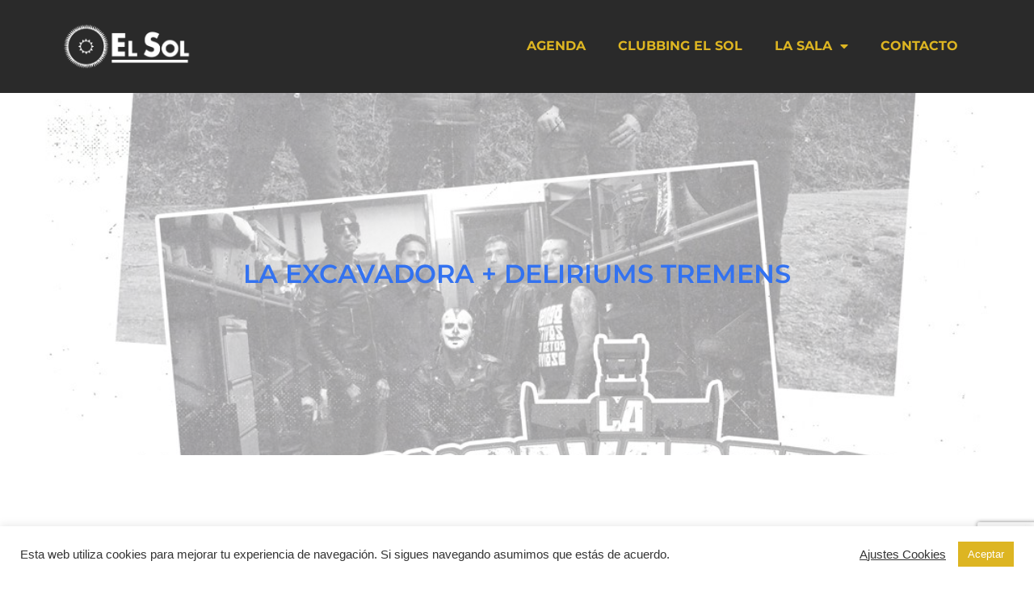

--- FILE ---
content_type: text/html; charset=UTF-8
request_url: https://salaelsol.com/eventos/delirium-tremens-la-excavadora/
body_size: 23731
content:
<!doctype html>
<html lang="es">
<head>
	<meta charset="UTF-8">
	<meta name="viewport" content="width=device-width, initial-scale=1">
	<link rel="profile" href="https://gmpg.org/xfn/11">
	<meta name='robots' content='index, follow, max-image-preview:large, max-snippet:-1, max-video-preview:-1' />

	<!-- This site is optimized with the Yoast SEO plugin v26.4 - https://yoast.com/wordpress/plugins/seo/ -->
	<title>LA EXCAVADORA + DELIRIUMS TREMENS - Sala El Sol</title>
	<link rel="canonical" href="https://salaelsol.com/eventos/delirium-tremens-la-excavadora/" />
	<meta property="og:locale" content="es_ES" />
	<meta property="og:type" content="article" />
	<meta property="og:title" content="LA EXCAVADORA + DELIRIUMS TREMENS - Sala El Sol" />
	<meta property="og:description" content="viernes 17 marzo @ 21:00 - 23:30 - Delirium Tremens banda histórica y una de las más influyentes del rock de Euskal Herria llega a Madrid presentando su nuevo trabajo &#039;Hordago&#039; y hacer repaso a sus más de 35 años de vida. Junto a ellos el quinteto nacido en Agurain, La Excavadora presenta su segundo álbum &#039;Todo es para destruir&#039;" />
	<meta property="og:url" content="https://salaelsol.com/eventos/delirium-tremens-la-excavadora/" />
	<meta property="og:site_name" content="Sala El Sol" />
	<meta property="article:publisher" content="https://www.facebook.com/SalaElSol" />
	<meta property="article:modified_time" content="2023-02-24T10:45:47+00:00" />
	<meta property="og:image" content="https://salaelsol.com/wp-content/uploads/2023/02/feed-delirium-tremens-la-escavadora-madrid.jpg" />
	<meta property="og:image:width" content="1080" />
	<meta property="og:image:height" content="1350" />
	<meta property="og:image:type" content="image/jpeg" />
	<meta name="twitter:card" content="summary_large_image" />
	<meta name="twitter:site" content="@salaelsol" />
	<meta name="twitter:label1" content="Tiempo de lectura" />
	<meta name="twitter:data1" content="1 minuto" />
	<script type="application/ld+json" class="yoast-schema-graph">{"@context":"https://schema.org","@graph":[{"@type":"WebPage","@id":"https://salaelsol.com/eventos/delirium-tremens-la-excavadora/","url":"https://salaelsol.com/eventos/delirium-tremens-la-excavadora/","name":"LA EXCAVADORA + DELIRIUMS TREMENS - Sala El Sol","isPartOf":{"@id":"https://salaelsol.com/#website"},"primaryImageOfPage":{"@id":"https://salaelsol.com/eventos/delirium-tremens-la-excavadora/#primaryimage"},"image":{"@id":"https://salaelsol.com/eventos/delirium-tremens-la-excavadora/#primaryimage"},"thumbnailUrl":"https://salaelsol.com/wp-content/uploads/2023/02/feed-delirium-tremens-la-escavadora-madrid.jpg","datePublished":"2023-02-09T11:35:03+00:00","dateModified":"2023-02-24T10:45:47+00:00","breadcrumb":{"@id":"https://salaelsol.com/eventos/delirium-tremens-la-excavadora/#breadcrumb"},"inLanguage":"es","potentialAction":[{"@type":"ReadAction","target":["https://salaelsol.com/eventos/delirium-tremens-la-excavadora/"]}]},{"@type":"ImageObject","inLanguage":"es","@id":"https://salaelsol.com/eventos/delirium-tremens-la-excavadora/#primaryimage","url":"https://salaelsol.com/wp-content/uploads/2023/02/feed-delirium-tremens-la-escavadora-madrid.jpg","contentUrl":"https://salaelsol.com/wp-content/uploads/2023/02/feed-delirium-tremens-la-escavadora-madrid.jpg","width":1080,"height":1350},{"@type":"BreadcrumbList","@id":"https://salaelsol.com/eventos/delirium-tremens-la-excavadora/#breadcrumb","itemListElement":[{"@type":"ListItem","position":1,"name":"Portada","item":"https://salaelsol.com/"},{"@type":"ListItem","position":2,"name":"Eventos","item":"https://salaelsol.com/eventos/"},{"@type":"ListItem","position":3,"name":"LA EXCAVADORA + DELIRIUMS TREMENS"}]},{"@type":"WebSite","@id":"https://salaelsol.com/#website","url":"https://salaelsol.com/","name":"Sala El Sol","description":"Sala de Conciertos y Clubbing","publisher":{"@id":"https://salaelsol.com/#organization"},"potentialAction":[{"@type":"SearchAction","target":{"@type":"EntryPoint","urlTemplate":"https://salaelsol.com/?s={search_term_string}"},"query-input":{"@type":"PropertyValueSpecification","valueRequired":true,"valueName":"search_term_string"}}],"inLanguage":"es"},{"@type":"Organization","@id":"https://salaelsol.com/#organization","name":"Sala El Sol","url":"https://salaelsol.com/","logo":{"@type":"ImageObject","inLanguage":"es","@id":"https://salaelsol.com/#/schema/logo/image/","url":"https://salaelsol.com/wp-content/uploads/2022/02/El-Sol.jpeg","contentUrl":"https://salaelsol.com/wp-content/uploads/2022/02/El-Sol.jpeg","width":700,"height":700,"caption":"Sala El Sol"},"image":{"@id":"https://salaelsol.com/#/schema/logo/image/"},"sameAs":["https://www.facebook.com/SalaElSol","https://x.com/salaelsol","https://www.instagram.com/salaelsol/"]}]}</script>
	<!-- / Yoast SEO plugin. -->


<link rel='dns-prefetch' href='//www.googletagmanager.com' />

<link rel="alternate" type="application/rss+xml" title="Sala El Sol &raquo; Feed" href="https://salaelsol.com/feed/" />
<link rel="alternate" type="application/rss+xml" title="Sala El Sol &raquo; Feed de los comentarios" href="https://salaelsol.com/comments/feed/" />
<link rel="alternate" title="oEmbed (JSON)" type="application/json+oembed" href="https://salaelsol.com/wp-json/oembed/1.0/embed?url=https%3A%2F%2Fsalaelsol.com%2Feventos%2Fdelirium-tremens-la-excavadora%2F" />
<link rel="alternate" title="oEmbed (XML)" type="text/xml+oembed" href="https://salaelsol.com/wp-json/oembed/1.0/embed?url=https%3A%2F%2Fsalaelsol.com%2Feventos%2Fdelirium-tremens-la-excavadora%2F&#038;format=xml" />
<style id='wp-img-auto-sizes-contain-inline-css'>
img:is([sizes=auto i],[sizes^="auto," i]){contain-intrinsic-size:3000px 1500px}
/*# sourceURL=wp-img-auto-sizes-contain-inline-css */
</style>
<style id='wp-emoji-styles-inline-css'>

	img.wp-smiley, img.emoji {
		display: inline !important;
		border: none !important;
		box-shadow: none !important;
		height: 1em !important;
		width: 1em !important;
		margin: 0 0.07em !important;
		vertical-align: -0.1em !important;
		background: none !important;
		padding: 0 !important;
	}
/*# sourceURL=wp-emoji-styles-inline-css */
</style>
<link rel='stylesheet' id='wp-block-library-css' href='https://salaelsol.com/wp-includes/css/dist/block-library/style.min.css?ver=6.9' media='all' />
<style id='global-styles-inline-css'>
:root{--wp--preset--aspect-ratio--square: 1;--wp--preset--aspect-ratio--4-3: 4/3;--wp--preset--aspect-ratio--3-4: 3/4;--wp--preset--aspect-ratio--3-2: 3/2;--wp--preset--aspect-ratio--2-3: 2/3;--wp--preset--aspect-ratio--16-9: 16/9;--wp--preset--aspect-ratio--9-16: 9/16;--wp--preset--color--black: #000000;--wp--preset--color--cyan-bluish-gray: #abb8c3;--wp--preset--color--white: #ffffff;--wp--preset--color--pale-pink: #f78da7;--wp--preset--color--vivid-red: #cf2e2e;--wp--preset--color--luminous-vivid-orange: #ff6900;--wp--preset--color--luminous-vivid-amber: #fcb900;--wp--preset--color--light-green-cyan: #7bdcb5;--wp--preset--color--vivid-green-cyan: #00d084;--wp--preset--color--pale-cyan-blue: #8ed1fc;--wp--preset--color--vivid-cyan-blue: #0693e3;--wp--preset--color--vivid-purple: #9b51e0;--wp--preset--gradient--vivid-cyan-blue-to-vivid-purple: linear-gradient(135deg,rgb(6,147,227) 0%,rgb(155,81,224) 100%);--wp--preset--gradient--light-green-cyan-to-vivid-green-cyan: linear-gradient(135deg,rgb(122,220,180) 0%,rgb(0,208,130) 100%);--wp--preset--gradient--luminous-vivid-amber-to-luminous-vivid-orange: linear-gradient(135deg,rgb(252,185,0) 0%,rgb(255,105,0) 100%);--wp--preset--gradient--luminous-vivid-orange-to-vivid-red: linear-gradient(135deg,rgb(255,105,0) 0%,rgb(207,46,46) 100%);--wp--preset--gradient--very-light-gray-to-cyan-bluish-gray: linear-gradient(135deg,rgb(238,238,238) 0%,rgb(169,184,195) 100%);--wp--preset--gradient--cool-to-warm-spectrum: linear-gradient(135deg,rgb(74,234,220) 0%,rgb(151,120,209) 20%,rgb(207,42,186) 40%,rgb(238,44,130) 60%,rgb(251,105,98) 80%,rgb(254,248,76) 100%);--wp--preset--gradient--blush-light-purple: linear-gradient(135deg,rgb(255,206,236) 0%,rgb(152,150,240) 100%);--wp--preset--gradient--blush-bordeaux: linear-gradient(135deg,rgb(254,205,165) 0%,rgb(254,45,45) 50%,rgb(107,0,62) 100%);--wp--preset--gradient--luminous-dusk: linear-gradient(135deg,rgb(255,203,112) 0%,rgb(199,81,192) 50%,rgb(65,88,208) 100%);--wp--preset--gradient--pale-ocean: linear-gradient(135deg,rgb(255,245,203) 0%,rgb(182,227,212) 50%,rgb(51,167,181) 100%);--wp--preset--gradient--electric-grass: linear-gradient(135deg,rgb(202,248,128) 0%,rgb(113,206,126) 100%);--wp--preset--gradient--midnight: linear-gradient(135deg,rgb(2,3,129) 0%,rgb(40,116,252) 100%);--wp--preset--font-size--small: 13px;--wp--preset--font-size--medium: 20px;--wp--preset--font-size--large: 36px;--wp--preset--font-size--x-large: 42px;--wp--preset--spacing--20: 0.44rem;--wp--preset--spacing--30: 0.67rem;--wp--preset--spacing--40: 1rem;--wp--preset--spacing--50: 1.5rem;--wp--preset--spacing--60: 2.25rem;--wp--preset--spacing--70: 3.38rem;--wp--preset--spacing--80: 5.06rem;--wp--preset--shadow--natural: 6px 6px 9px rgba(0, 0, 0, 0.2);--wp--preset--shadow--deep: 12px 12px 50px rgba(0, 0, 0, 0.4);--wp--preset--shadow--sharp: 6px 6px 0px rgba(0, 0, 0, 0.2);--wp--preset--shadow--outlined: 6px 6px 0px -3px rgb(255, 255, 255), 6px 6px rgb(0, 0, 0);--wp--preset--shadow--crisp: 6px 6px 0px rgb(0, 0, 0);}:where(.is-layout-flex){gap: 0.5em;}:where(.is-layout-grid){gap: 0.5em;}body .is-layout-flex{display: flex;}.is-layout-flex{flex-wrap: wrap;align-items: center;}.is-layout-flex > :is(*, div){margin: 0;}body .is-layout-grid{display: grid;}.is-layout-grid > :is(*, div){margin: 0;}:where(.wp-block-columns.is-layout-flex){gap: 2em;}:where(.wp-block-columns.is-layout-grid){gap: 2em;}:where(.wp-block-post-template.is-layout-flex){gap: 1.25em;}:where(.wp-block-post-template.is-layout-grid){gap: 1.25em;}.has-black-color{color: var(--wp--preset--color--black) !important;}.has-cyan-bluish-gray-color{color: var(--wp--preset--color--cyan-bluish-gray) !important;}.has-white-color{color: var(--wp--preset--color--white) !important;}.has-pale-pink-color{color: var(--wp--preset--color--pale-pink) !important;}.has-vivid-red-color{color: var(--wp--preset--color--vivid-red) !important;}.has-luminous-vivid-orange-color{color: var(--wp--preset--color--luminous-vivid-orange) !important;}.has-luminous-vivid-amber-color{color: var(--wp--preset--color--luminous-vivid-amber) !important;}.has-light-green-cyan-color{color: var(--wp--preset--color--light-green-cyan) !important;}.has-vivid-green-cyan-color{color: var(--wp--preset--color--vivid-green-cyan) !important;}.has-pale-cyan-blue-color{color: var(--wp--preset--color--pale-cyan-blue) !important;}.has-vivid-cyan-blue-color{color: var(--wp--preset--color--vivid-cyan-blue) !important;}.has-vivid-purple-color{color: var(--wp--preset--color--vivid-purple) !important;}.has-black-background-color{background-color: var(--wp--preset--color--black) !important;}.has-cyan-bluish-gray-background-color{background-color: var(--wp--preset--color--cyan-bluish-gray) !important;}.has-white-background-color{background-color: var(--wp--preset--color--white) !important;}.has-pale-pink-background-color{background-color: var(--wp--preset--color--pale-pink) !important;}.has-vivid-red-background-color{background-color: var(--wp--preset--color--vivid-red) !important;}.has-luminous-vivid-orange-background-color{background-color: var(--wp--preset--color--luminous-vivid-orange) !important;}.has-luminous-vivid-amber-background-color{background-color: var(--wp--preset--color--luminous-vivid-amber) !important;}.has-light-green-cyan-background-color{background-color: var(--wp--preset--color--light-green-cyan) !important;}.has-vivid-green-cyan-background-color{background-color: var(--wp--preset--color--vivid-green-cyan) !important;}.has-pale-cyan-blue-background-color{background-color: var(--wp--preset--color--pale-cyan-blue) !important;}.has-vivid-cyan-blue-background-color{background-color: var(--wp--preset--color--vivid-cyan-blue) !important;}.has-vivid-purple-background-color{background-color: var(--wp--preset--color--vivid-purple) !important;}.has-black-border-color{border-color: var(--wp--preset--color--black) !important;}.has-cyan-bluish-gray-border-color{border-color: var(--wp--preset--color--cyan-bluish-gray) !important;}.has-white-border-color{border-color: var(--wp--preset--color--white) !important;}.has-pale-pink-border-color{border-color: var(--wp--preset--color--pale-pink) !important;}.has-vivid-red-border-color{border-color: var(--wp--preset--color--vivid-red) !important;}.has-luminous-vivid-orange-border-color{border-color: var(--wp--preset--color--luminous-vivid-orange) !important;}.has-luminous-vivid-amber-border-color{border-color: var(--wp--preset--color--luminous-vivid-amber) !important;}.has-light-green-cyan-border-color{border-color: var(--wp--preset--color--light-green-cyan) !important;}.has-vivid-green-cyan-border-color{border-color: var(--wp--preset--color--vivid-green-cyan) !important;}.has-pale-cyan-blue-border-color{border-color: var(--wp--preset--color--pale-cyan-blue) !important;}.has-vivid-cyan-blue-border-color{border-color: var(--wp--preset--color--vivid-cyan-blue) !important;}.has-vivid-purple-border-color{border-color: var(--wp--preset--color--vivid-purple) !important;}.has-vivid-cyan-blue-to-vivid-purple-gradient-background{background: var(--wp--preset--gradient--vivid-cyan-blue-to-vivid-purple) !important;}.has-light-green-cyan-to-vivid-green-cyan-gradient-background{background: var(--wp--preset--gradient--light-green-cyan-to-vivid-green-cyan) !important;}.has-luminous-vivid-amber-to-luminous-vivid-orange-gradient-background{background: var(--wp--preset--gradient--luminous-vivid-amber-to-luminous-vivid-orange) !important;}.has-luminous-vivid-orange-to-vivid-red-gradient-background{background: var(--wp--preset--gradient--luminous-vivid-orange-to-vivid-red) !important;}.has-very-light-gray-to-cyan-bluish-gray-gradient-background{background: var(--wp--preset--gradient--very-light-gray-to-cyan-bluish-gray) !important;}.has-cool-to-warm-spectrum-gradient-background{background: var(--wp--preset--gradient--cool-to-warm-spectrum) !important;}.has-blush-light-purple-gradient-background{background: var(--wp--preset--gradient--blush-light-purple) !important;}.has-blush-bordeaux-gradient-background{background: var(--wp--preset--gradient--blush-bordeaux) !important;}.has-luminous-dusk-gradient-background{background: var(--wp--preset--gradient--luminous-dusk) !important;}.has-pale-ocean-gradient-background{background: var(--wp--preset--gradient--pale-ocean) !important;}.has-electric-grass-gradient-background{background: var(--wp--preset--gradient--electric-grass) !important;}.has-midnight-gradient-background{background: var(--wp--preset--gradient--midnight) !important;}.has-small-font-size{font-size: var(--wp--preset--font-size--small) !important;}.has-medium-font-size{font-size: var(--wp--preset--font-size--medium) !important;}.has-large-font-size{font-size: var(--wp--preset--font-size--large) !important;}.has-x-large-font-size{font-size: var(--wp--preset--font-size--x-large) !important;}
/*# sourceURL=global-styles-inline-css */
</style>

<style id='classic-theme-styles-inline-css'>
/*! This file is auto-generated */
.wp-block-button__link{color:#fff;background-color:#32373c;border-radius:9999px;box-shadow:none;text-decoration:none;padding:calc(.667em + 2px) calc(1.333em + 2px);font-size:1.125em}.wp-block-file__button{background:#32373c;color:#fff;text-decoration:none}
/*# sourceURL=/wp-includes/css/classic-themes.min.css */
</style>
<link data-minify="1" rel='stylesheet' id='cookie-law-info-css' href='https://salaelsol.com/wp-content/cache/min/1/wp-content/plugins/cookie-law-info/legacy/public/css/cookie-law-info-public.css?ver=1764589817' media='all' />
<link data-minify="1" rel='stylesheet' id='cookie-law-info-gdpr-css' href='https://salaelsol.com/wp-content/cache/min/1/wp-content/plugins/cookie-law-info/legacy/public/css/cookie-law-info-gdpr.css?ver=1764589817' media='all' />
<link rel='stylesheet' id='events-manager-css' href='https://salaelsol.com/wp-content/plugins/events-manager/includes/css/events-manager.min.css?ver=6.6.4.4' media='all' />
<style id='events-manager-inline-css'>
body .em { --font-family : inherit; --font-weight : inherit; --font-size : 1em; --line-height : inherit; }
/*# sourceURL=events-manager-inline-css */
</style>
<link rel='stylesheet' id='hello-elementor-css' href='https://salaelsol.com/wp-content/themes/hello-elementor/style.min.css?ver=3.0.2' media='all' />
<link rel='stylesheet' id='hello-elementor-theme-style-css' href='https://salaelsol.com/wp-content/themes/hello-elementor/theme.min.css?ver=3.0.2' media='all' />
<link rel='stylesheet' id='hello-elementor-header-footer-css' href='https://salaelsol.com/wp-content/themes/hello-elementor/header-footer.min.css?ver=3.0.2' media='all' />
<link rel='stylesheet' id='elementor-frontend-css' href='https://salaelsol.com/wp-content/plugins/elementor/assets/css/frontend.min.css?ver=3.33.2' media='all' />
<link rel='stylesheet' id='elementor-post-6-css' href='https://salaelsol.com/wp-content/uploads/elementor/css/post-6.css?ver=1764587574' media='all' />
<link data-minify="1" rel='stylesheet' id='elementor-icons-css' href='https://salaelsol.com/wp-content/cache/min/1/wp-content/plugins/elementor/assets/lib/eicons/css/elementor-icons.min.css?ver=1764589817' media='all' />
<link rel='stylesheet' id='elementor-pro-css' href='https://salaelsol.com/wp-content/plugins/elementor-pro/assets/css/frontend.min.css?ver=3.8.0' media='all' />
<link rel='stylesheet' id='elementor-post-46-css' href='https://salaelsol.com/wp-content/uploads/elementor/css/post-46.css?ver=1764587574' media='all' />
<link rel='stylesheet' id='elementor-post-54-css' href='https://salaelsol.com/wp-content/uploads/elementor/css/post-54.css?ver=1764587574' media='all' />
<link data-minify="1" rel='stylesheet' id='elementor-gf-local-montserrat-css' href='https://salaelsol.com/wp-content/cache/min/1/wp-content/uploads/elementor/google-fonts/css/montserrat.css?ver=1764589817' media='all' />
<link rel='stylesheet' id='elementor-icons-shared-0-css' href='https://salaelsol.com/wp-content/plugins/elementor/assets/lib/font-awesome/css/fontawesome.min.css?ver=5.15.3' media='all' />
<link data-minify="1" rel='stylesheet' id='elementor-icons-fa-solid-css' href='https://salaelsol.com/wp-content/cache/min/1/wp-content/plugins/elementor/assets/lib/font-awesome/css/solid.min.css?ver=1764589817' media='all' />
<link data-minify="1" rel='stylesheet' id='elementor-icons-fa-brands-css' href='https://salaelsol.com/wp-content/cache/min/1/wp-content/plugins/elementor/assets/lib/font-awesome/css/brands.min.css?ver=1764589817' media='all' />
<!--n2css--><!--n2js--><script src="https://salaelsol.com/wp-includes/js/jquery/jquery.min.js?ver=3.7.1" id="jquery-core-js" data-rocket-defer defer></script>
<script src="https://salaelsol.com/wp-includes/js/jquery/jquery-migrate.min.js?ver=3.4.1" id="jquery-migrate-js" data-rocket-defer defer></script>
<script id="cookie-law-info-js-extra">
var Cli_Data = {"nn_cookie_ids":[],"cookielist":[],"non_necessary_cookies":{"necessary-en":["","","","","",""]},"ccpaEnabled":"","ccpaRegionBased":"","ccpaBarEnabled":"","strictlyEnabled":["necessary","obligatoire"],"ccpaType":"gdpr","js_blocking":"1","custom_integration":"","triggerDomRefresh":"","secure_cookies":""};
var cli_cookiebar_settings = {"animate_speed_hide":"500","animate_speed_show":"500","background":"#FFF","border":"#b1a6a6c2","border_on":"","button_1_button_colour":"#ddb522","button_1_button_hover":"#b1911b","button_1_link_colour":"#fff","button_1_as_button":"1","button_1_new_win":"","button_2_button_colour":"#333","button_2_button_hover":"#292929","button_2_link_colour":"#444","button_2_as_button":"","button_2_hidebar":"","button_3_button_colour":"#dedfe0","button_3_button_hover":"#b2b2b3","button_3_link_colour":"#333333","button_3_as_button":"","button_3_new_win":"","button_4_button_colour":"#dedfe0","button_4_button_hover":"#b2b2b3","button_4_link_colour":"#333333","button_4_as_button":"","button_7_button_colour":"#61a229","button_7_button_hover":"#4e8221","button_7_link_colour":"#fff","button_7_as_button":"1","button_7_new_win":"","font_family":"Helvetica, Arial, sans-serif","header_fix":"","notify_animate_hide":"1","notify_animate_show":"","notify_div_id":"#cookie-law-info-bar","notify_position_horizontal":"right","notify_position_vertical":"bottom","scroll_close":"","scroll_close_reload":"","accept_close_reload":"","reject_close_reload":"","showagain_tab":"1","showagain_background":"#fff","showagain_border":"#000","showagain_div_id":"#cookie-law-info-again","showagain_x_position":"100px","text":"#333333","show_once_yn":"","show_once":"10000","logging_on":"","as_popup":"","popup_overlay":"1","bar_heading_text":"","cookie_bar_as":"banner","popup_showagain_position":"bottom-right","widget_position":"left"};
var log_object = {"ajax_url":"https://salaelsol.com/wp-admin/admin-ajax.php"};
//# sourceURL=cookie-law-info-js-extra
</script>
<script data-minify="1" src="https://salaelsol.com/wp-content/cache/min/1/wp-content/plugins/cookie-law-info/legacy/public/js/cookie-law-info-public.js?ver=1764589817" id="cookie-law-info-js" data-rocket-defer defer></script>
<script src="https://salaelsol.com/wp-includes/js/jquery/ui/core.min.js?ver=1.13.3" id="jquery-ui-core-js" data-rocket-defer defer></script>
<script src="https://salaelsol.com/wp-includes/js/jquery/ui/mouse.min.js?ver=1.13.3" id="jquery-ui-mouse-js" data-rocket-defer defer></script>
<script src="https://salaelsol.com/wp-includes/js/jquery/ui/sortable.min.js?ver=1.13.3" id="jquery-ui-sortable-js" data-rocket-defer defer></script>
<script src="https://salaelsol.com/wp-includes/js/jquery/ui/datepicker.min.js?ver=1.13.3" id="jquery-ui-datepicker-js" data-rocket-defer defer></script>
<script id="jquery-ui-datepicker-js-after">window.addEventListener('DOMContentLoaded', function() {
jQuery(function(jQuery){jQuery.datepicker.setDefaults({"closeText":"Cerrar","currentText":"Hoy","monthNames":["enero","febrero","marzo","abril","mayo","junio","julio","agosto","septiembre","octubre","noviembre","diciembre"],"monthNamesShort":["Ene","Feb","Mar","Abr","May","Jun","Jul","Ago","Sep","Oct","Nov","Dic"],"nextText":"Siguiente","prevText":"Anterior","dayNames":["domingo","lunes","martes","mi\u00e9rcoles","jueves","viernes","s\u00e1bado"],"dayNamesShort":["Dom","Lun","Mar","Mi\u00e9","Jue","Vie","S\u00e1b"],"dayNamesMin":["D","L","M","X","J","V","S"],"dateFormat":"MM d, yy","firstDay":1,"isRTL":false});});
//# sourceURL=jquery-ui-datepicker-js-after
});</script>
<script src="https://salaelsol.com/wp-includes/js/jquery/ui/resizable.min.js?ver=1.13.3" id="jquery-ui-resizable-js" data-rocket-defer defer></script>
<script src="https://salaelsol.com/wp-includes/js/jquery/ui/draggable.min.js?ver=1.13.3" id="jquery-ui-draggable-js" data-rocket-defer defer></script>
<script src="https://salaelsol.com/wp-includes/js/jquery/ui/controlgroup.min.js?ver=1.13.3" id="jquery-ui-controlgroup-js" data-rocket-defer defer></script>
<script src="https://salaelsol.com/wp-includes/js/jquery/ui/checkboxradio.min.js?ver=1.13.3" id="jquery-ui-checkboxradio-js" data-rocket-defer defer></script>
<script src="https://salaelsol.com/wp-includes/js/jquery/ui/button.min.js?ver=1.13.3" id="jquery-ui-button-js" data-rocket-defer defer></script>
<script src="https://salaelsol.com/wp-includes/js/jquery/ui/dialog.min.js?ver=1.13.3" id="jquery-ui-dialog-js" data-rocket-defer defer></script>
<script id="events-manager-js-extra">window.addEventListener('DOMContentLoaded', function() {
var EM = {"ajaxurl":"https://salaelsol.com/wp-admin/admin-ajax.php","locationajaxurl":"https://salaelsol.com/wp-admin/admin-ajax.php?action=locations_search","firstDay":"1","locale":"es","dateFormat":"yy-mm-dd","ui_css":"https://salaelsol.com/wp-content/plugins/events-manager/includes/css/jquery-ui/build.min.css","show24hours":"1","is_ssl":"1","autocomplete_limit":"10","calendar":{"breakpoints":{"small":560,"medium":908,"large":false}},"phone":"","datepicker":{"format":"d/m/Y","locale":"es"},"search":{"breakpoints":{"small":650,"medium":850,"full":false}},"url":"https://salaelsol.com/wp-content/plugins/events-manager","assets":{"input.em-uploader":{"js":{"em-uploader":{"url":"https://salaelsol.com/wp-content/plugins/events-manager/includes/js/em-uploader.js","required":true,"event":"em_uploader_ready"}}}},"txt_search":"Buscar","txt_searching":"Buscando...","txt_loading":"Cargando..."};
//# sourceURL=events-manager-js-extra
});</script>
<script data-minify="1" src="https://salaelsol.com/wp-content/cache/min/1/wp-content/plugins/events-manager/includes/js/events-manager.js?ver=1764589817" id="events-manager-js" data-rocket-defer defer></script>
<script data-minify="1" src="https://salaelsol.com/wp-content/cache/min/1/wp-content/plugins/events-manager/includes/external/flatpickr/l10n/es.js?ver=1764589817" id="em-flatpickr-localization-js" data-rocket-defer defer></script>

<!-- Fragmento de código de la etiqueta de Google (gtag.js) añadida por Site Kit -->
<!-- Fragmento de código de Google Analytics añadido por Site Kit -->
<script src="https://www.googletagmanager.com/gtag/js?id=GT-5RMLK87" id="google_gtagjs-js" async></script>
<script id="google_gtagjs-js-after">
window.dataLayer = window.dataLayer || [];function gtag(){dataLayer.push(arguments);}
gtag("set","linker",{"domains":["salaelsol.com"]});
gtag("js", new Date());
gtag("set", "developer_id.dZTNiMT", true);
gtag("config", "GT-5RMLK87");
//# sourceURL=google_gtagjs-js-after
</script>
<link rel="https://api.w.org/" href="https://salaelsol.com/wp-json/" /><link rel="EditURI" type="application/rsd+xml" title="RSD" href="https://salaelsol.com/xmlrpc.php?rsd" />
<meta name="generator" content="WordPress 6.9" />
<link rel='shortlink' href='https://salaelsol.com/?p=2759' />
<meta name="generator" content="Site Kit by Google 1.166.0" />  <meta name="generator" content="Elementor 3.33.2; features: additional_custom_breakpoints; settings: css_print_method-external, google_font-enabled, font_display-auto">
<script type='text/javascript'>window.addEventListener('DOMContentLoaded', function() {
jQuery(function(){
	// Obtener el elemento con la clase "Clubbing "
	var clubElement = document.querySelector('.Clubbing');

	// Verificar si existe el elemento con la clase "Clubbing"
	if (clubElement) {
			// Obtener el elemento con el id "cabify"
			var partnerElement = document.getElementById('cabify');

			// Verificar si existe el elemento con el id "partnerElement"
			if (partnerElement) {
				// Ocultar el elemento con el id "partnerElement"
				partnerElement.style.display = 'none';
			}
	}
});
});</script>
			<style>
				.e-con.e-parent:nth-of-type(n+4):not(.e-lazyloaded):not(.e-no-lazyload),
				.e-con.e-parent:nth-of-type(n+4):not(.e-lazyloaded):not(.e-no-lazyload) * {
					background-image: none !important;
				}
				@media screen and (max-height: 1024px) {
					.e-con.e-parent:nth-of-type(n+3):not(.e-lazyloaded):not(.e-no-lazyload),
					.e-con.e-parent:nth-of-type(n+3):not(.e-lazyloaded):not(.e-no-lazyload) * {
						background-image: none !important;
					}
				}
				@media screen and (max-height: 640px) {
					.e-con.e-parent:nth-of-type(n+2):not(.e-lazyloaded):not(.e-no-lazyload),
					.e-con.e-parent:nth-of-type(n+2):not(.e-lazyloaded):not(.e-no-lazyload) * {
						background-image: none !important;
					}
				}
			</style>
			<link rel="icon" href="https://salaelsol.com/wp-content/uploads/2022/02/cropped-cropped-sala-el-sol-madrid-conciertos-clubbing-favicon-32x32.png" sizes="32x32" />
<link rel="icon" href="https://salaelsol.com/wp-content/uploads/2022/02/cropped-cropped-sala-el-sol-madrid-conciertos-clubbing-favicon-192x192.png" sizes="192x192" />
<link rel="apple-touch-icon" href="https://salaelsol.com/wp-content/uploads/2022/02/cropped-cropped-sala-el-sol-madrid-conciertos-clubbing-favicon-180x180.png" />
<meta name="msapplication-TileImage" content="https://salaelsol.com/wp-content/uploads/2022/02/cropped-cropped-sala-el-sol-madrid-conciertos-clubbing-favicon-270x270.png" />
		<style id="wp-custom-css">
			.fecha-superior-publico{
	display:none;
}
/*BOTÓN MENÚ EVENTOS PRIVADOS*/
.elementor-nav-menu--layout-horizontal .elementor-nav-menu>li:not(:last-child)>a {
	color: #ddb522 !important;
}
.menu-item-2122 ::before {
	display:none !important;
}
/*TEXTO COLOR EVENTOS PORTADA*/
.home .em .pixelbones a {
	color: #fff !important;
}
.em .pixelbones a {
/* 	color: #000; */
}
/* GENERAL */
.page-header{
	display:none;
}
/**COLOR ENLACES PÁRRAFOS EVENTOS SINGLE**/
.event-info p a {
	color: #000 !important
}
a::first-letter, h1::first-letter, h2::first-letter, h3::first-letter, h4::first-letter, h5::first-letter, h6::first-letter, span::first-letter {
    font-variant: small-caps !important;
}

h1.entry-title{
	display:none;
}

h2 {
    text-transform: capitalize !important;
}


/* HOME */

.far.fa-calendar-alt {
	font-size: 3em;
}

.elementor-button span {
    vertical-align: middle;
    display: inline-block;
}

/* AGENDA */

p.filtros a{
    color: #000000 !important;
}

/* Calendario */

div.month.input form input.em-month-picker.flatpickr-input.select-toggle{
	width:100% !important;
}

@media only screen and (max-width: 600px) {
	.calendario-agenda{
	padding-left:2% !important;
		padding-right:2% !important;
	}
	
.calendario-agenda-icono	.elementor-accordion .elementor-tab-title .elementor-accordion-icon .elementor-accordion-icon-closed, .calendario-agenda-icono .elementor-accordion .elementor-tab-title.elementor-active .elementor-accordion-icon-opened{
		margin-top:0em !important;
	margin-left:-100px;
	margin-bottom:1em;
	}
	
	.elementor-accordion .elementor-tab-title .elementor-accordion-icon.elementor-accordion-icon-right{
		float:none;
		padding-left:9em;
		padding-right:9em;
	}
}

@media (max-width: 767px){
.elementor-accordion .elementor-tab-title {
	margin-right: 43%;}
}

.calendario-agenda-icono .elementor-accordion .elementor-tab-title .elementor-accordion-icon .elementor-accordion-icon-closed, .calendario-agenda-icono .elementor-accordion .elementor-tab-title.elementor-active .elementor-accordion-icon-opened{
	margin-top:-6.8em;
}

.elementor-accordion .elementor-accordion-item {
    border: 0px !important;
}

.elementor-accordion .elementor-tab-content{
	border-top: 0px !important;
}

.elementor-widget-accordion .elementor-accordion-icon{
	color:#2dfa9b !important;
}

i.fas.fa-times-circle{
	font-size: 3em!important;
}

.elementor-5611 .elementor-element.elementor-element-225a790 .elementor-tab-content {
    margin-top: 3em !important;
}

table.em-calendar td {
    border: 0px !important;
}

table.em-calendar td.eventful a, table.em-calendar td.eventful-today a {
    color: #292929;
    background-color: #ddb522;
    padding-left: 0.5em;
    padding-right: 0.5em;
    padding-top: 0.3em;
    padding-bottom: 0.3em;
    border-radius: 25px;
}

table.em-calendar td {
    padding: 0.4em;
}

table.em-calendar td.eventless-today, table.em-calendar td.eventful-today {
    background-color: transparent;
	color: #cccccc;
}

table.em-calendar td.eventless-pre, .em-calendar td.eventless-post {
    color: #7a7a7a !important;
}

table.em-calendar td.eventless{
	color:black !important;
}

td.month_name{
	color:  black;
	text-transform: uppercase;
}

tr.days-names{
	color: black;
}

.em-calnav.em-calnav-prev, .em-calnav.em-calnav-next{
	color: black !important;
}

table tbody>tr:nth-child(odd)>td, table tbody>tr:nth-child(odd)>th {
    background-color: transparent !important;
}

.em-item-name a {
	color: #3372F0;
}


/* CONTACTO */

input[type=date], input[type=email], input[type=number], input[type=password], input[type=search], input[type=tel], input[type=text], input[type=url], select, textarea {
    width: 100%;
    border-bottom: 1px solid #d2d2d2;
    border-left: 0px;
    border-right: 0px;
    border-top: 0px;
    border-radius: 0px;
    padding: 0.5rem 1rem;
    -webkit-transition: all .3s;
    -o-transition: all .3s;
    transition: all .3s;
    padding-bottom: 1em;
	font-weight: 700;
}

.contact_us .itm.row{
	padding-bottom:2em;
}

input[type="text"]{
	color: black !important;
}

/*form.wpcf7-form span.wpcf7-list-item-label {
    padding-left: 1.5em;
    display: block;
    font-size: 1em;
    font-weight: 700;
}
*/
.wpcf7-list-item {
    margin: 0em;
}

[type=submit]{
    font-weight: 600;
    color: #fff;
    text-transform: uppercase;
    background-color: black;
    border: 1px solid #070707;
    padding: 1em 2em;
    border-radius: 0px;
	margin-top: 3em;
}

[type=submit]:hover, button:focus, button:hover {
    color: #fff;
    background-color: #deb520;
    border-color: #deb520;
}

/* FAQS */

.icono-faqs-acordeon {
	
}

.icono-faqs-acordeon .elementor-accordion .elementor-tab-title {
  padding: 2.5em !important;
	background-color: #F0F0F0;
}

.icono-faqs-acordeon .elementor-accordion .elementor-tab-title .elementor-accordion-icon .elementor-accordion-icon-closed, .icono-faqs-acordeon .elementor-accordion .elementor-tab-title.elementor-active .elementor-accordion-icon-opened{
	background-color: black;
    padding: 1em;
    padding-right: 2em;
    border: 1px solid black;
    border-radius: 7px;
	    margin-top: -1em;
}

/* AGENDA */

.gran-contenedor-agenda{
	border-bottom: 1px solid #333;
  padding-top: 2em;
}

p.filtros {
	margin-bottom:0px !important;
}

p.filtros a:hover {
    color: #DDB522 !important;
}

/*.contenedor {
    margin-bottom: 2em !important;
}*/

.contenedor-2 {
    padding-right: 2em;
    padding-bottom: 2em;
}

.cajas-eventos {
	margin-bottom:1em;
}

.b-caja {
	cursor: pointer;
}

.agenda.caja-fechas p.fecha-superior {
    font-size: 1.5em;
    padding-bottom: 1em;
	padding-right: 1em;
	font-weight:700;
	text-align:center;
}

.categoria-12, .categoria-13, .categoria-14{
    color: #fff;
    margin-right: 10px;
    text-transform: capitalize;
    border-radius: 5px;
    padding: 5px 7px 5px 8px;
    font-size: 10px;
}
.categoria-12{
    background-color: #000;
}

.categoria-14{
	  color: black;
    background-color: #ddb522;
}

.categoria-13{
	  color: black;
    background-color: #e12020;
}

.etiqueta-espacio {
    color: black !important;
    text-transform: capitalize;
    border-radius: 5px;
    padding: 5px 7px 5px 8px !important;
    font-size: 10px;
    background-color: #faa72a;
	font-weight:800;
}

.espacio {
	font-weight: 700;
}

.cajas-eventos-new p.nombre_evento a {
  font-size: 1.3em;
	color:black !important;
	font-weight:700;
	font-size:1.6em;
}

.cajas-a a {
    border: 1px solid #000;
    padding: 5px 15px;
    color: #000!important;
    transition: all.5s;
		margin-top: 2em;
}

.links a{
	margin-right: 2em;
}

.cajas-eventos.cajas-a.links{
	margin-top:1em;
}

.caja-img {
  height: 240px !important;
	width: 240px !important;
	display: flex;
  overflow: hidden;
}

.caja-img img {
    object-fit: cover !important;
    filter: brightness(95%) contrast(90%);
    transform: scalex(1.1) scaley(1.1) !important;
    transform-origin: center;
    transition: all.5s !important;
}

/* EVENTOS HOME */
.eventos .home img {
    width: 500px;
    height: 600px;
    object-fit: cover !important;
    opacity: .8 !important;
    filter: brightness(0.5) !important;
}

.home.contenedor{
	border-bottom: 0px solid #333;
    margin-bottom: 0em !important;
}

.home.contenedor {
    align-items: center;
    overflow: hidden !important;
	margin-bottom: -7px !important;
}

.home.contenedor .contenedor-2{
	padding: 0.5em 1em;
    box-sizing: border-box !important;
    width: 80%;
    display: flex;
    position: absolute;
    flex-direction: column;
    align-content: center;
    justify-content: center;
    align-items: flex-start;
    flex-wrap: nowrap;
}

.cajas-eventos-div{
	color:white !important;
	font-size: 1em !important;
  padding: 0;
  font-weight: 700;
  text-transform: capitalize; !important;
}

.home .cajas-eventos.cajas-a a {
    font-size: 1em;
    margin-right: 1em;
    color: #fff;
    border-color: #fff;
	font-weight: 600;
}

.cajas-a a:hover:not(.Gratis) {
    border: 1px solid #ddb522;
    color: #ddb522!important;
    transition: all.5s;
}
/*ocultar botón vacío*/
.Vacio {
	display: none !important
}
.home .nombre_evento a {
    font-size: 1.5em;
    letter-spacing: 0;
    margin-top: 1em;
    text-decoration:none!important;
    border-bottom: 0px;
}

.cajas-13 {
	opacity: .4;
}

.cajas-13 .cajas-eventos.cajas-a, .cajas-13 .nombre_evento{
	cursor: not-allowed;
  pointer-events:none;
}

@media only screen and (max-width: 600px) {
	.home .contenedor{
		width:100% !important;
	}
	.gran-contenedor-agenda {
    border-bottom: 0px;
   padding-top: 0em;
	}
	p.fecha-superior{
		display:none;
	}
}

/* EVENTO INDIVIDUAL */

.event-template-default #content{
	max-width: 100% !important;
}

.event-banner {
    max-width: 100%!important;
    height: 35vw !important;
    overflow: hidden !important;
    margin-bottom: 7vh;
    text-align: center !important;
    display: flex;
    flex-flow: column;
    justify-content: center;
    align-items: center;
}

.event-banner .event-title {
    position: absolute;
    font-size: 2em;
    padding: 2em;
    font-weight: 600;
}

.event-banner .event-title a{
	text-decoration:none!important;
	color:black;
}

.event-banner .event-title a:hover{
	text-decoration:none!important;
	color:#ddb522;
}

.event-banner img {
    width: 100vw !important;
    opacity: .4;
    margin: 0 !important;
    position: relative;
}

.single-event-box {
    display: flex;
    max-width: 90% !important;
    padding: 3em;
	margin-bottom: 4em;
}

.event-image {
    width: 70%;
    text-align: center;
}

.event-image img {
    width: 300px;
}

.event-info{
	width:60%!important;
}

.info-box {
    margin-top: 0px !important;
    background-color: #e8e8e8;
    padding: 1em;
	margin-bottom: 2em;
}

.event .Tickets, .Tickets-bottom {
    background-color: #000;
    color: #fff;
    padding: 0.6em 4em;
    text-decoration: none;
    font-family: 'Montserrat';
    font-size: .9em;
	font-weight:600;
}

.rrss-artista{
	background-color: #000;
    padding: 0.6em 3.1em;
    text-decoration: none !important;
    font-family: 'Montserrat';
    font-size: .9em;
    color: #fff !important;
	font-weight:600;
}

.volver-agenda{
	margin-top: 3em;
	margin-bottom: 3em;
}

.volver-agenda a {
/*     background-color: #000;
    color: #fff; */
    padding: 1em;
    text-decoration: none;
    margin-right: 1em;
/*     font-family: 'Montserrat'; */
    font-size: .9em;
/* 	font-weight:600; */
}

@media (max-width: 575px){
	body:not([class*=elementor-page-]) .site-main {
    padding-right: 0px;
    padding-left: 0px;
    }
}

@media only screen and (max-width: 600px) {
	.em .pixelbones a {
color: #fff; 
}
	.single-event-box {
    display: block;
		max-width: 100% !important;
		padding: 2em;
	}
	.event-image {
    width: 100%;
	}
	
	.event-info {
    width: 100% !important;
}
	.info-box{
		margin-top: 3em !important;
	}
	.event-banner .event-title {
    font-size: 1em;
	}
.movil-si {
    display: flex !important;
    width: 100%;
    justify-content: center !important;
    align-items: center !important;
	}
	.movil p.fecha-superior {
    color: black !important;
    font-size: 2em;
    text-align: center;
	}
	.agenda {
		display:none !important;
	}
	
	.movil img {
    position: relative;
    width: 100vw;
    filter: brightness(0.4) !important;
    object-fit: cover;
    height: 400px;
    opacity: .8 !important;
	}
	
	.flotante {
    position: absolute;
    box-sizing: border-box !important;
    width: 80%;
    display: flex;
    position: absolute;
    flex-direction: column;
    align-content: center;
    justify-content: center;
    align-items: flex-start;
    flex-wrap: nowrap;
	}
	.movil .espacio {
    font-weight: 500;
    color: white;
	}
	.movil .cajas-eventos-2-a a{
		color: #FFF !important;
		margin-right: 1em !important;
	}
	
	.archive article.post {
    margin-left: 1em;
    margin-right: 1em;
    width: 90%;
		}
}

/* ARCHIVO AGENDA */

.archive article.post{
margin-top:3em!important;
	margin-bottom:3em!important;
}

.archive h2.entry-title{
	font-size:2em !important;
	letter-spacing:-1.7px;
}

.archive h2.entry-title a{
	color:black;
}
/* ETIQUETA ESPACIO OCULTA */
.etiqueta-espacio {
	display:none
}

/*CAMBIO DE IDIOMA FOOTER WPML OCULTO*/
.wpml-ls-statics-footer {
	display:none
}
/*SEPARACIN BOTONES MENÚ DERECHO*/
.elementor-762 .elementor-element.elementor-element-3f1a813 .elementor-nav-menu--main .elementor-item {
	border: solid 10px; 
	border-color: white !important;
}
/*COLOR BOTÓN SEGUIR IG*/
#sb_instagram .sbi_follow_btn a {
  background: #ddb522;
	color: #292929;
}
/*Mes en agenda*/
.em-month-picker{
	width: 51%!important;
}

.bottom_salasol{
	color: black!important;
	background-color: #deb520!important;
	border-color: #deb520!important;
	font-weight:600!important;
	display: inline-block;
  padding: 10px 20px;
  text-decoration: none;
}
.bottom_salasol:hover{
	color:white!important;
}

.bottom_salasol_event{
	background-color: #2a2a2a!important; 
	border-color: #2a2a2a!important;
	color:white!important;
}

.bottom_salasol_event:hover{
	color:#deb520!important;
}

/* VIDEOS RESPONSIVE*/
.video-responsive {
  position: relative;
  padding-bottom: 56.25%; /* 16:9 aspect ratio */
  height: 0;
  overflow: hidden;
  max-width: 100%;
  margin: 0 auto;
}

.video-responsive iframe {
  position: absolute;
  top: 0;
  left: 0;
  width: 100%;
  height: 100%;
  border: 0;
}		</style>
		<noscript><style id="rocket-lazyload-nojs-css">.rll-youtube-player, [data-lazy-src]{display:none !important;}</style></noscript><link rel='stylesheet' id='widget-image-css' href='https://salaelsol.com/wp-content/plugins/elementor/assets/css/widget-image.min.css?ver=3.33.2' media='all' />
<link rel='stylesheet' id='widget-social-icons-css' href='https://salaelsol.com/wp-content/plugins/elementor/assets/css/widget-social-icons.min.css?ver=3.33.2' media='all' />
<link rel='stylesheet' id='e-apple-webkit-css' href='https://salaelsol.com/wp-content/plugins/elementor/assets/css/conditionals/apple-webkit.min.css?ver=3.33.2' media='all' />
<link data-minify="1" rel='stylesheet' id='cookie-law-info-table-css' href='https://salaelsol.com/wp-content/cache/min/1/wp-content/plugins/cookie-law-info/legacy/public/css/cookie-law-info-table.css?ver=1764589817' media='all' />
<meta name="generator" content="WP Rocket 3.20.1.2" data-wpr-features="wpr_defer_js wpr_minify_js wpr_lazyload_images wpr_lazyload_iframes wpr_image_dimensions wpr_minify_css wpr_preload_links wpr_desktop" /></head>
<body data-rsssl=1 class="wp-singular event-template-default single single-event postid-2759 wp-custom-logo wp-theme-hello-elementor elementor-default elementor-kit-6">


<a class="skip-link screen-reader-text" href="#content">Ir al contenido</a>

		<div data-rocket-location-hash="8f892ad196e393335c304f9e43304104" data-elementor-type="header" data-elementor-id="46" class="elementor elementor-46 elementor-location-header">
					<div data-rocket-location-hash="6485a55749de352b89ad5bb63f34ad6e" class="elementor-section-wrap">
								<section class="elementor-section elementor-top-section elementor-element elementor-element-4a754aa elementor-section-full_width elementor-hidden-mobile elementor-section-height-default elementor-section-height-default" data-id="4a754aa" data-element_type="section" data-settings="{&quot;background_background&quot;:&quot;classic&quot;,&quot;sticky&quot;:&quot;top&quot;,&quot;sticky_on&quot;:[&quot;desktop&quot;],&quot;sticky_offset&quot;:0,&quot;sticky_effects_offset&quot;:0}">
						<div class="elementor-container elementor-column-gap-default">
					<div class="elementor-column elementor-col-50 elementor-top-column elementor-element elementor-element-b492ba2" data-id="b492ba2" data-element_type="column">
			<div class="elementor-widget-wrap elementor-element-populated">
						<div class="elementor-element elementor-element-0b091d4 elementor-widget elementor-widget-image" data-id="0b091d4" data-element_type="widget" data-widget_type="image.default">
				<div class="elementor-widget-container">
																<a href="https://salaelsol.com/">
							<img width="705" height="268" src="data:image/svg+xml,%3Csvg%20xmlns='http://www.w3.org/2000/svg'%20viewBox='0%200%20705%20268'%3E%3C/svg%3E" title="El_Sol-Logo-Blanco-web-2021-H-705&#215;268" alt="El_Sol-Logo-Blanco-web-2021-H-705x268" data-lazy-src="https://salaelsol.com/wp-content/uploads/2022/02/El_Sol-Logo-Blanco-web-2021-H-705x268-1.png" /><noscript><img width="705" height="268" src="https://salaelsol.com/wp-content/uploads/2022/02/El_Sol-Logo-Blanco-web-2021-H-705x268-1.png" title="El_Sol-Logo-Blanco-web-2021-H-705&#215;268" alt="El_Sol-Logo-Blanco-web-2021-H-705x268" loading="lazy" /></noscript>								</a>
															</div>
				</div>
					</div>
		</div>
				<div class="elementor-column elementor-col-50 elementor-top-column elementor-element elementor-element-f685b31" data-id="f685b31" data-element_type="column">
			<div class="elementor-widget-wrap elementor-element-populated">
						<div class="elementor-element elementor-element-d52ef92 elementor-nav-menu__align-right elementor-nav-menu__text-align-center elementor-nav-menu--dropdown-tablet elementor-nav-menu--toggle elementor-nav-menu--burger elementor-widget elementor-widget-nav-menu" data-id="d52ef92" data-element_type="widget" data-settings="{&quot;layout&quot;:&quot;horizontal&quot;,&quot;submenu_icon&quot;:{&quot;value&quot;:&quot;&lt;i class=\&quot;fas fa-caret-down\&quot;&gt;&lt;\/i&gt;&quot;,&quot;library&quot;:&quot;fa-solid&quot;},&quot;toggle&quot;:&quot;burger&quot;}" data-widget_type="nav-menu.default">
				<div class="elementor-widget-container">
								<nav migration_allowed="1" migrated="0" class="elementor-nav-menu--main elementor-nav-menu__container elementor-nav-menu--layout-horizontal e--pointer-none">
				<ul id="menu-1-d52ef92" class="elementor-nav-menu"><li class="menu-item menu-item-type-post_type menu-item-object-page menu-item-519"><a href="https://salaelsol.com/agenda/" class="elementor-item">Agenda</a></li>
<li class="menu-item menu-item-type-post_type menu-item-object-page menu-item-804"><a href="https://salaelsol.com/clubbing-el-sol/" class="elementor-item">Clubbing El Sol</a></li>
<li class="menu-item menu-item-type-post_type menu-item-object-page menu-item-has-children menu-item-517"><a href="https://salaelsol.com/la-sala/" class="elementor-item">La Sala</a>
<ul class="sub-menu elementor-nav-menu--dropdown">
	<li class="menu-item menu-item-type-post_type menu-item-object-page menu-item-516"><a href="https://salaelsol.com/historia/" class="elementor-sub-item">Historia</a></li>
	<li class="menu-item menu-item-type-post_type menu-item-object-page menu-item-515"><a href="https://salaelsol.com/informacion-sala/" class="elementor-sub-item">Información Sala</a></li>
	<li class="menu-item menu-item-type-post_type menu-item-object-page menu-item-514"><a href="https://salaelsol.com/informacion-tecnica/" class="elementor-sub-item">Información Técnica</a></li>
	<li class="menu-item menu-item-type-custom menu-item-object-custom menu-item-730"><a href="https://salaelsol.com/la-sala#descargas" class="elementor-sub-item elementor-item-anchor">Descargas</a></li>
	<li class="menu-item menu-item-type-post_type menu-item-object-page menu-item-513"><a href="https://salaelsol.com/faqs/" class="elementor-sub-item">FAQS</a></li>
	<li class="menu-item menu-item-type-post_type menu-item-object-page menu-item-512"><a href="https://salaelsol.com/acceso-de-menores/" class="elementor-sub-item">Acceso De Menores</a></li>
	<li class="menu-item menu-item-type-custom menu-item-object-custom menu-item-2122"><a target="_blank" href="https://salaelsol.com/wp-content/uploads/2022/10/EL-SOL-EVENTS-DOSSIER-2022.pdf" class="elementor-sub-item">Eventos Privados</a></li>
</ul>
</li>
<li class="menu-item menu-item-type-post_type menu-item-object-page menu-item-2107"><a href="https://salaelsol.com/contacto/" class="elementor-item">Contacto</a></li>
</ul>			</nav>
					<div class="elementor-menu-toggle" role="button" tabindex="0" aria-label="Alternar menú" aria-expanded="false">
			<i aria-hidden="true" role="presentation" class="elementor-menu-toggle__icon--open eicon-menu-bar"></i><i aria-hidden="true" role="presentation" class="elementor-menu-toggle__icon--close eicon-close"></i>			<span class="elementor-screen-only">Menú</span>
		</div>
			<nav class="elementor-nav-menu--dropdown elementor-nav-menu__container" aria-hidden="true">
				<ul id="menu-2-d52ef92" class="elementor-nav-menu"><li class="menu-item menu-item-type-post_type menu-item-object-page menu-item-519"><a href="https://salaelsol.com/agenda/" class="elementor-item" tabindex="-1">Agenda</a></li>
<li class="menu-item menu-item-type-post_type menu-item-object-page menu-item-804"><a href="https://salaelsol.com/clubbing-el-sol/" class="elementor-item" tabindex="-1">Clubbing El Sol</a></li>
<li class="menu-item menu-item-type-post_type menu-item-object-page menu-item-has-children menu-item-517"><a href="https://salaelsol.com/la-sala/" class="elementor-item" tabindex="-1">La Sala</a>
<ul class="sub-menu elementor-nav-menu--dropdown">
	<li class="menu-item menu-item-type-post_type menu-item-object-page menu-item-516"><a href="https://salaelsol.com/historia/" class="elementor-sub-item" tabindex="-1">Historia</a></li>
	<li class="menu-item menu-item-type-post_type menu-item-object-page menu-item-515"><a href="https://salaelsol.com/informacion-sala/" class="elementor-sub-item" tabindex="-1">Información Sala</a></li>
	<li class="menu-item menu-item-type-post_type menu-item-object-page menu-item-514"><a href="https://salaelsol.com/informacion-tecnica/" class="elementor-sub-item" tabindex="-1">Información Técnica</a></li>
	<li class="menu-item menu-item-type-custom menu-item-object-custom menu-item-730"><a href="https://salaelsol.com/la-sala#descargas" class="elementor-sub-item elementor-item-anchor" tabindex="-1">Descargas</a></li>
	<li class="menu-item menu-item-type-post_type menu-item-object-page menu-item-513"><a href="https://salaelsol.com/faqs/" class="elementor-sub-item" tabindex="-1">FAQS</a></li>
	<li class="menu-item menu-item-type-post_type menu-item-object-page menu-item-512"><a href="https://salaelsol.com/acceso-de-menores/" class="elementor-sub-item" tabindex="-1">Acceso De Menores</a></li>
	<li class="menu-item menu-item-type-custom menu-item-object-custom menu-item-2122"><a target="_blank" href="https://salaelsol.com/wp-content/uploads/2022/10/EL-SOL-EVENTS-DOSSIER-2022.pdf" class="elementor-sub-item" tabindex="-1">Eventos Privados</a></li>
</ul>
</li>
<li class="menu-item menu-item-type-post_type menu-item-object-page menu-item-2107"><a href="https://salaelsol.com/contacto/" class="elementor-item" tabindex="-1">Contacto</a></li>
</ul>			</nav>
						</div>
				</div>
					</div>
		</div>
					</div>
		</section>
				<section class="elementor-section elementor-top-section elementor-element elementor-element-7c708af elementor-section-full_width elementor-hidden-tablet elementor-hidden-desktop elementor-section-height-default elementor-section-height-default" data-id="7c708af" data-element_type="section" data-settings="{&quot;background_background&quot;:&quot;classic&quot;}">
						<div class="elementor-container elementor-column-gap-default">
					<div class="elementor-column elementor-col-50 elementor-top-column elementor-element elementor-element-0a796df" data-id="0a796df" data-element_type="column">
			<div class="elementor-widget-wrap elementor-element-populated">
						<div class="elementor-element elementor-element-90dbe9c elementor-widget elementor-widget-image" data-id="90dbe9c" data-element_type="widget" data-widget_type="image.default">
				<div class="elementor-widget-container">
																<a href="https://salaelsol.com/">
							<img width="705" height="268" src="data:image/svg+xml,%3Csvg%20xmlns='http://www.w3.org/2000/svg'%20viewBox='0%200%20705%20268'%3E%3C/svg%3E" class="attachment-large size-large wp-image-56" alt="" data-lazy-srcset="https://salaelsol.com/wp-content/uploads/2022/02/El_Sol-Logo-Blanco-web-2021-H-705x268-1.png 705w, https://salaelsol.com/wp-content/uploads/2022/02/El_Sol-Logo-Blanco-web-2021-H-705x268-1-300x114.png 300w" data-lazy-sizes="(max-width: 705px) 100vw, 705px" data-lazy-src="https://salaelsol.com/wp-content/uploads/2022/02/El_Sol-Logo-Blanco-web-2021-H-705x268-1.png" /><noscript><img width="705" height="268" src="https://salaelsol.com/wp-content/uploads/2022/02/El_Sol-Logo-Blanco-web-2021-H-705x268-1.png" class="attachment-large size-large wp-image-56" alt="" srcset="https://salaelsol.com/wp-content/uploads/2022/02/El_Sol-Logo-Blanco-web-2021-H-705x268-1.png 705w, https://salaelsol.com/wp-content/uploads/2022/02/El_Sol-Logo-Blanco-web-2021-H-705x268-1-300x114.png 300w" sizes="(max-width: 705px) 100vw, 705px" /></noscript>								</a>
															</div>
				</div>
					</div>
		</div>
				<div class="elementor-column elementor-col-50 elementor-top-column elementor-element elementor-element-28583b6" data-id="28583b6" data-element_type="column">
			<div class="elementor-widget-wrap elementor-element-populated">
						<div class="elementor-element elementor-element-bd82b95 elementor-nav-menu__align-center elementor-nav-menu__text-align-center elementor-nav-menu--dropdown-tablet elementor-nav-menu--toggle elementor-nav-menu--burger elementor-widget elementor-widget-nav-menu" data-id="bd82b95" data-element_type="widget" data-settings="{&quot;layout&quot;:&quot;horizontal&quot;,&quot;submenu_icon&quot;:{&quot;value&quot;:&quot;&lt;i class=\&quot;fas fa-caret-down\&quot;&gt;&lt;\/i&gt;&quot;,&quot;library&quot;:&quot;fa-solid&quot;},&quot;toggle&quot;:&quot;burger&quot;}" data-widget_type="nav-menu.default">
				<div class="elementor-widget-container">
								<nav migration_allowed="1" migrated="0" class="elementor-nav-menu--main elementor-nav-menu__container elementor-nav-menu--layout-horizontal e--pointer-none">
				<ul id="menu-1-bd82b95" class="elementor-nav-menu"><li class="menu-item menu-item-type-post_type menu-item-object-page menu-item-519"><a href="https://salaelsol.com/agenda/" class="elementor-item">Agenda</a></li>
<li class="menu-item menu-item-type-post_type menu-item-object-page menu-item-804"><a href="https://salaelsol.com/clubbing-el-sol/" class="elementor-item">Clubbing El Sol</a></li>
<li class="menu-item menu-item-type-post_type menu-item-object-page menu-item-has-children menu-item-517"><a href="https://salaelsol.com/la-sala/" class="elementor-item">La Sala</a>
<ul class="sub-menu elementor-nav-menu--dropdown">
	<li class="menu-item menu-item-type-post_type menu-item-object-page menu-item-516"><a href="https://salaelsol.com/historia/" class="elementor-sub-item">Historia</a></li>
	<li class="menu-item menu-item-type-post_type menu-item-object-page menu-item-515"><a href="https://salaelsol.com/informacion-sala/" class="elementor-sub-item">Información Sala</a></li>
	<li class="menu-item menu-item-type-post_type menu-item-object-page menu-item-514"><a href="https://salaelsol.com/informacion-tecnica/" class="elementor-sub-item">Información Técnica</a></li>
	<li class="menu-item menu-item-type-custom menu-item-object-custom menu-item-730"><a href="https://salaelsol.com/la-sala#descargas" class="elementor-sub-item elementor-item-anchor">Descargas</a></li>
	<li class="menu-item menu-item-type-post_type menu-item-object-page menu-item-513"><a href="https://salaelsol.com/faqs/" class="elementor-sub-item">FAQS</a></li>
	<li class="menu-item menu-item-type-post_type menu-item-object-page menu-item-512"><a href="https://salaelsol.com/acceso-de-menores/" class="elementor-sub-item">Acceso De Menores</a></li>
	<li class="menu-item menu-item-type-custom menu-item-object-custom menu-item-2122"><a target="_blank" href="https://salaelsol.com/wp-content/uploads/2022/10/EL-SOL-EVENTS-DOSSIER-2022.pdf" class="elementor-sub-item">Eventos Privados</a></li>
</ul>
</li>
<li class="menu-item menu-item-type-post_type menu-item-object-page menu-item-2107"><a href="https://salaelsol.com/contacto/" class="elementor-item">Contacto</a></li>
</ul>			</nav>
					<div class="elementor-menu-toggle" role="button" tabindex="0" aria-label="Alternar menú" aria-expanded="false">
			<i aria-hidden="true" role="presentation" class="elementor-menu-toggle__icon--open eicon-menu-bar"></i><i aria-hidden="true" role="presentation" class="elementor-menu-toggle__icon--close eicon-close"></i>			<span class="elementor-screen-only">Menú</span>
		</div>
			<nav class="elementor-nav-menu--dropdown elementor-nav-menu__container" aria-hidden="true">
				<ul id="menu-2-bd82b95" class="elementor-nav-menu"><li class="menu-item menu-item-type-post_type menu-item-object-page menu-item-519"><a href="https://salaelsol.com/agenda/" class="elementor-item" tabindex="-1">Agenda</a></li>
<li class="menu-item menu-item-type-post_type menu-item-object-page menu-item-804"><a href="https://salaelsol.com/clubbing-el-sol/" class="elementor-item" tabindex="-1">Clubbing El Sol</a></li>
<li class="menu-item menu-item-type-post_type menu-item-object-page menu-item-has-children menu-item-517"><a href="https://salaelsol.com/la-sala/" class="elementor-item" tabindex="-1">La Sala</a>
<ul class="sub-menu elementor-nav-menu--dropdown">
	<li class="menu-item menu-item-type-post_type menu-item-object-page menu-item-516"><a href="https://salaelsol.com/historia/" class="elementor-sub-item" tabindex="-1">Historia</a></li>
	<li class="menu-item menu-item-type-post_type menu-item-object-page menu-item-515"><a href="https://salaelsol.com/informacion-sala/" class="elementor-sub-item" tabindex="-1">Información Sala</a></li>
	<li class="menu-item menu-item-type-post_type menu-item-object-page menu-item-514"><a href="https://salaelsol.com/informacion-tecnica/" class="elementor-sub-item" tabindex="-1">Información Técnica</a></li>
	<li class="menu-item menu-item-type-custom menu-item-object-custom menu-item-730"><a href="https://salaelsol.com/la-sala#descargas" class="elementor-sub-item elementor-item-anchor" tabindex="-1">Descargas</a></li>
	<li class="menu-item menu-item-type-post_type menu-item-object-page menu-item-513"><a href="https://salaelsol.com/faqs/" class="elementor-sub-item" tabindex="-1">FAQS</a></li>
	<li class="menu-item menu-item-type-post_type menu-item-object-page menu-item-512"><a href="https://salaelsol.com/acceso-de-menores/" class="elementor-sub-item" tabindex="-1">Acceso De Menores</a></li>
	<li class="menu-item menu-item-type-custom menu-item-object-custom menu-item-2122"><a target="_blank" href="https://salaelsol.com/wp-content/uploads/2022/10/EL-SOL-EVENTS-DOSSIER-2022.pdf" class="elementor-sub-item" tabindex="-1">Eventos Privados</a></li>
</ul>
</li>
<li class="menu-item menu-item-type-post_type menu-item-object-page menu-item-2107"><a href="https://salaelsol.com/contacto/" class="elementor-item" tabindex="-1">Contacto</a></li>
</ul>			</nav>
						</div>
				</div>
					</div>
		</div>
					</div>
		</section>
							</div>
				</div>
		
<main data-rocket-location-hash="b2bf6c906fa097083c058f429e5cee0c" id="content" class="site-main post-2759 event type-event status-publish has-post-thumbnail hentry event-categories-conciertos">

			<header data-rocket-location-hash="579ea6398734814fc753890fd606da99" class="page-header">
			<h1 class="entry-title">LA EXCAVADORA + DELIRIUMS TREMENS</h1>		</header>
	
	<div data-rocket-location-hash="c83da318538040736752f757a6274db5" class="page-content">
		<div data-rocket-location-hash="99e322fb11acace67e801a3b645bb723" class="em em-view-container" id="em-view-6" data-view="event">
	<div class="em pixelbones em-item em-item-single em-event em-event-single em-event-416 " id="em-event-6" data-view-id="6">
		<div class="event-banner"><span><img width="1080" height="1350" src="data:image/svg+xml,%3Csvg%20xmlns='http://www.w3.org/2000/svg'%20viewBox='0%200%201080%201350'%3E%3C/svg%3E" alt='LA EXCAVADORA + DELIRIUMS TREMENS' data-lazy-src="https://salaelsol.com/wp-content/uploads/2023/02/feed-delirium-tremens-la-escavadora-madrid.jpg"/><noscript><img width="1080" height="1350" src='https://salaelsol.com/wp-content/uploads/2023/02/feed-delirium-tremens-la-escavadora-madrid.jpg' alt='LA EXCAVADORA + DELIRIUMS TREMENS'/></noscript></span><span class="event-title"><a href="https://salaelsol.com/eventos/delirium-tremens-la-excavadora/">LA EXCAVADORA + DELIRIUMS TREMENS</a></span></div>
<div class="single-event-box">
<div class="event-image"><span><img fetchpriority="high" decoding="async" width="200" height="250" src="data:image/svg+xml,%3Csvg%20xmlns='http://www.w3.org/2000/svg'%20viewBox='0%200%20200%20250'%3E%3C/svg%3E" class="attachment-200x0 size-200x0 wp-post-image" alt="LA EXCAVADORA + DELIRIUMS TREMENS" data-lazy-srcset="https://salaelsol.com/wp-content/uploads/2023/02/feed-delirium-tremens-la-escavadora-madrid.jpg 1080w, https://salaelsol.com/wp-content/uploads/2023/02/feed-delirium-tremens-la-escavadora-madrid-240x300.jpg 240w, https://salaelsol.com/wp-content/uploads/2023/02/feed-delirium-tremens-la-escavadora-madrid-819x1024.jpg 819w, https://salaelsol.com/wp-content/uploads/2023/02/feed-delirium-tremens-la-escavadora-madrid-768x960.jpg 768w" data-lazy-sizes="(max-width: 200px) 100vw, 200px" data-lazy-src="https://salaelsol.com/wp-content/uploads/2023/02/feed-delirium-tremens-la-escavadora-madrid.jpg" /><noscript><img fetchpriority="high" decoding="async" width="200" height="250" src="https://salaelsol.com/wp-content/uploads/2023/02/feed-delirium-tremens-la-escavadora-madrid.jpg" class="attachment-200x0 size-200x0 wp-post-image" alt="LA EXCAVADORA + DELIRIUMS TREMENS" srcset="https://salaelsol.com/wp-content/uploads/2023/02/feed-delirium-tremens-la-escavadora-madrid.jpg 1080w, https://salaelsol.com/wp-content/uploads/2023/02/feed-delirium-tremens-la-escavadora-madrid-240x300.jpg 240w, https://salaelsol.com/wp-content/uploads/2023/02/feed-delirium-tremens-la-escavadora-madrid-819x1024.jpg 819w, https://salaelsol.com/wp-content/uploads/2023/02/feed-delirium-tremens-la-escavadora-madrid-768x960.jpg 768w" sizes="(max-width: 200px) 100vw, 200px" /></noscript></span><br><br>
<strong> Viernes 17 marzo</strong><br>
<br>
<a  href="https://www.wegow.com/es-es/conciertos/delirium-tremens-y-la-excavadora-en-madrid" class="Tickets bottom_salasol_event" target="_blank">Tickets</a><br><br>
<a href="https://www.instagram.com/deliriumtremenstalde" class="rrss-artista bottom_salasol_event" target="_blank">RRSS/Web</a><br><br>
<!--<a title="Partner Movilidad El Sol x Cabify" id="cabify" href="https://salaelsol.com/wp-content/uploads/2023/10/TyC-SOLCABIFY.docx.pdf" target="_blank"><img width="200" height="123" decoding="async" src="data:image/svg+xml,%3Csvg%20xmlns='http://www.w3.org/2000/svg'%20viewBox='0%200%20200%20123'%3E%3C/svg%3E" alt="Partnet Movilidad El Sol x Cabify" data-lazy-src="https://salaelsol.com/wp-content/uploads/2023/07/SOLCABIFY.png"/><noscript><img width="200" height="123" decoding="async" src="https://salaelsol.com/wp-content/uploads/2023/07/SOLCABIFY.png" alt="Partnet Movilidad El Sol x Cabify"/></noscript></a>-->
</div>

<div class="event-info">
<p class="info-box">
	<strong>Fecha:</strong> Viernes 17 marzo<br/>
	<strong>Hora:</strong> 21h a 23.30h<br>
<strong>Entradas anticipadas:</strong>  12€ + GG <br>
<strong>Entradas taquilla:</strong> 15€<br>
<strong>Tipo:</strong> Conciertos
</p>

<p><p><span style="color: #262626;">Delirium Tremens banda histórica y una de las más influyentes del rock de Euskal Herria llega a Madrid presentando su nuevo trabajo &#8216;Hordago&#8217; y hacer repaso a sus más de 35 años de vida.</span><span style="color: #333333;"><br />
</span><span style="color: #262626;">Junto a ellos el quinteto nacido en Agurain, La Excavadora presenta su segundo álbum &#8216;Todo es para destruir&#8217;</span></p>
</p>

<div class="volver-agenda"><a class="bottom_salasol" href="https://salaelsol.com/agenda/"> Ver Agenda </a><a href="https://salaelsol.com/agenda/#Conciertos" class="Conciertos boton-cat-esc bottom_salasol" style="margin-left: 10px;"> Ver Conciertos </a></div>

</div>
</div>	</div>
</div>
			<div data-rocket-location-hash="4835f4143b80fefb4ca7da0b373563e4" class="post-tags">
					</div>
			</div>

	
</main>

			<div data-elementor-type="footer" data-elementor-id="54" class="elementor elementor-54 elementor-location-footer">
					<div class="elementor-section-wrap">
								<section class="elementor-section elementor-top-section elementor-element elementor-element-9d0dc64 elementor-section-full_width elementor-section-height-default elementor-section-height-default" data-id="9d0dc64" data-element_type="section" data-settings="{&quot;background_background&quot;:&quot;classic&quot;}">
						<div class="elementor-container elementor-column-gap-default">
					<div class="elementor-column elementor-col-100 elementor-top-column elementor-element elementor-element-d849971" data-id="d849971" data-element_type="column">
			<div class="elementor-widget-wrap elementor-element-populated">
						<div class="elementor-element elementor-element-44ceba1 elementor-widget elementor-widget-image" data-id="44ceba1" data-element_type="widget" data-widget_type="image.default">
				<div class="elementor-widget-container">
															<img width="705" height="268" src="data:image/svg+xml,%3Csvg%20xmlns='http://www.w3.org/2000/svg'%20viewBox='0%200%20705%20268'%3E%3C/svg%3E" class="attachment-full size-full wp-image-56" alt="" data-lazy-srcset="https://salaelsol.com/wp-content/uploads/2022/02/El_Sol-Logo-Blanco-web-2021-H-705x268-1.png 705w, https://salaelsol.com/wp-content/uploads/2022/02/El_Sol-Logo-Blanco-web-2021-H-705x268-1-300x114.png 300w" data-lazy-sizes="(max-width: 705px) 100vw, 705px" data-lazy-src="https://salaelsol.com/wp-content/uploads/2022/02/El_Sol-Logo-Blanco-web-2021-H-705x268-1.png" /><noscript><img width="705" height="268" src="https://salaelsol.com/wp-content/uploads/2022/02/El_Sol-Logo-Blanco-web-2021-H-705x268-1.png" class="attachment-full size-full wp-image-56" alt="" srcset="https://salaelsol.com/wp-content/uploads/2022/02/El_Sol-Logo-Blanco-web-2021-H-705x268-1.png 705w, https://salaelsol.com/wp-content/uploads/2022/02/El_Sol-Logo-Blanco-web-2021-H-705x268-1-300x114.png 300w" sizes="(max-width: 705px) 100vw, 705px" /></noscript>															</div>
				</div>
				<section class="elementor-section elementor-inner-section elementor-element elementor-element-6cf3d26 elementor-section-boxed elementor-section-height-default elementor-section-height-default" data-id="6cf3d26" data-element_type="section">
						<div class="elementor-container elementor-column-gap-default">
					<div class="elementor-column elementor-col-33 elementor-inner-column elementor-element elementor-element-e396748" data-id="e396748" data-element_type="column">
			<div class="elementor-widget-wrap elementor-element-populated">
						<div class="elementor-element elementor-element-b49f045 elementor-widget elementor-widget-heading" data-id="b49f045" data-element_type="widget" data-widget_type="heading.default">
				<div class="elementor-widget-container">
					<h2 class="elementor-heading-title elementor-size-default">Nosotros</h2>				</div>
				</div>
				<div class="elementor-element elementor-element-33e65bb elementor-widget elementor-widget-text-editor" data-id="33e65bb" data-element_type="widget" data-widget_type="text-editor.default">
				<div class="elementor-widget-container">
									<p><a href="https://salaelsol.com/agenda">Agenda</a></p>								</div>
				</div>
				<div class="elementor-element elementor-element-2dd113c elementor-widget elementor-widget-text-editor" data-id="2dd113c" data-element_type="widget" data-widget_type="text-editor.default">
				<div class="elementor-widget-container">
									<p><a href="https://salaelsol.com/contacto">Contacto</a></p>								</div>
				</div>
				<div class="elementor-element elementor-element-2860696 elementor-widget elementor-widget-text-editor" data-id="2860696" data-element_type="widget" data-widget_type="text-editor.default">
				<div class="elementor-widget-container">
									<p><a href="https://salaelsol.com/la-sala">La Sala</a></p>								</div>
				</div>
					</div>
		</div>
				<div class="elementor-column elementor-col-33 elementor-inner-column elementor-element elementor-element-a8af6cb" data-id="a8af6cb" data-element_type="column">
			<div class="elementor-widget-wrap elementor-element-populated">
						<div class="elementor-element elementor-element-f0a914c elementor-widget elementor-widget-heading" data-id="f0a914c" data-element_type="widget" data-widget_type="heading.default">
				<div class="elementor-widget-container">
					<h2 class="elementor-heading-title elementor-size-default">Información</h2>				</div>
				</div>
				<div class="elementor-element elementor-element-c067dd2 elementor-widget elementor-widget-text-editor" data-id="c067dd2" data-element_type="widget" data-widget_type="text-editor.default">
				<div class="elementor-widget-container">
									<p><a href="https://salaelsol.com/privacidad-y-cookies">Privacidad y Cookies</a></p>								</div>
				</div>
				<div class="elementor-element elementor-element-b700b57 elementor-widget elementor-widget-text-editor" data-id="b700b57" data-element_type="widget" data-widget_type="text-editor.default">
				<div class="elementor-widget-container">
									<p><a href="https://salaelsol.com/contacto">Contacto</a></p>								</div>
				</div>
				<div class="elementor-element elementor-element-e8e9cf2 elementor-hidden-tablet elementor-hidden-mobile elementor-hidden-desktop elementor-widget elementor-widget-text-editor" data-id="e8e9cf2" data-element_type="widget" data-widget_type="text-editor.default">
				<div class="elementor-widget-container">
									<p><a href="https://salaelsol.com/partner-movilidad" target="_blank" rel="noopener">Partner de movilidad</a></p>								</div>
				</div>
				<div class="elementor-element elementor-element-a40e0ce elementor-widget elementor-widget-text-editor" data-id="a40e0ce" data-element_type="widget" data-widget_type="text-editor.default">
				<div class="elementor-widget-container">
									<p><a href="https://salaelsol.com/contacto/#donde-estamos">Dónde estamos</a></p>								</div>
				</div>
				<div class="elementor-element elementor-element-1d51297 elementor-widget elementor-widget-text-editor" data-id="1d51297" data-element_type="widget" data-widget_type="text-editor.default">
				<div class="elementor-widget-container">
									<p><a href="https://salaelsol.com/condicionado-tarjeta-vip-neon">Condicionado Tarjeta VIP NEON</a></p>								</div>
				</div>
					</div>
		</div>
				<div class="elementor-column elementor-col-33 elementor-inner-column elementor-element elementor-element-2149755" data-id="2149755" data-element_type="column">
			<div class="elementor-widget-wrap elementor-element-populated">
						<div class="elementor-element elementor-element-32a37c6 elementor-widget elementor-widget-heading" data-id="32a37c6" data-element_type="widget" data-widget_type="heading.default">
				<div class="elementor-widget-container">
					<h2 class="elementor-heading-title elementor-size-default">Síguenos
</h2>				</div>
				</div>
				<div class="elementor-element elementor-element-46ba2dc elementor-shape-square elementor-grid-3 e-grid-align-center elementor-widget elementor-widget-social-icons" data-id="46ba2dc" data-element_type="widget" data-widget_type="social-icons.default">
				<div class="elementor-widget-container">
							<div class="elementor-social-icons-wrapper elementor-grid" role="list">
							<span class="elementor-grid-item" role="listitem">
					<a class="elementor-icon elementor-social-icon elementor-social-icon-facebook-f elementor-repeater-item-86406d9" href="https://www.facebook.com/SalaElSol/" target="_blank">
						<span class="elementor-screen-only">Facebook-f</span>
						<i aria-hidden="true" class="fab fa-facebook-f"></i>					</a>
				</span>
							<span class="elementor-grid-item" role="listitem">
					<a class="elementor-icon elementor-social-icon elementor-social-icon-instagram elementor-repeater-item-ff34f17" href="https://www.instagram.com/salaelsol/" target="_blank">
						<span class="elementor-screen-only">Instagram</span>
						<i aria-hidden="true" class="fab fa-instagram"></i>					</a>
				</span>
							<span class="elementor-grid-item" role="listitem">
					<a class="elementor-icon elementor-social-icon elementor-social-icon-twitter elementor-repeater-item-c715f80" href="https://twitter.com/salaelsol?lang=es" target="_blank">
						<span class="elementor-screen-only">Twitter</span>
						<i aria-hidden="true" class="fab fa-twitter"></i>					</a>
				</span>
					</div>
						</div>
				</div>
					</div>
		</div>
					</div>
		</section>
				<section class="elementor-section elementor-inner-section elementor-element elementor-element-cfaba08 elementor-section-content-middle elementor-section-boxed elementor-section-height-default elementor-section-height-default" data-id="cfaba08" data-element_type="section">
						<div class="elementor-container elementor-column-gap-default">
					<div class="elementor-column elementor-col-16 elementor-inner-column elementor-element elementor-element-c5d6d9c" data-id="c5d6d9c" data-element_type="column">
			<div class="elementor-widget-wrap elementor-element-populated">
						<div class="elementor-element elementor-element-821d734 elementor-widget elementor-widget-image" data-id="821d734" data-element_type="widget" data-widget_type="image.default">
				<div class="elementor-widget-container">
															<img width="705" height="176" src="data:image/svg+xml,%3Csvg%20xmlns='http://www.w3.org/2000/svg'%20viewBox='0%200%20705%20176'%3E%3C/svg%3E" title="firma_area_cultura-turismo-deporte_horizontal_blanco-705&#215;176" alt="firma_area_cultura-turismo-deporte_horizontal_blanco-705x176" data-lazy-src="https://salaelsol.com/wp-content/uploads/2022/02/firma_area_cultura-turismo-deporte_horizontal_blanco-705x176-1.png" /><noscript><img width="705" height="176" src="https://salaelsol.com/wp-content/uploads/2022/02/firma_area_cultura-turismo-deporte_horizontal_blanco-705x176-1.png" title="firma_area_cultura-turismo-deporte_horizontal_blanco-705&#215;176" alt="firma_area_cultura-turismo-deporte_horizontal_blanco-705x176" loading="lazy" /></noscript>															</div>
				</div>
					</div>
		</div>
				<div class="elementor-column elementor-col-16 elementor-inner-column elementor-element elementor-element-f1058e3" data-id="f1058e3" data-element_type="column">
			<div class="elementor-widget-wrap elementor-element-populated">
						<div class="elementor-element elementor-element-33f07c5 elementor-widget elementor-widget-image" data-id="33f07c5" data-element_type="widget" data-widget_type="image.default">
				<div class="elementor-widget-container">
															<img width="90" height="90" src="data:image/svg+xml,%3Csvg%20xmlns='http://www.w3.org/2000/svg'%20viewBox='0%200%2090%2090'%3E%3C/svg%3E" title="madrid-en-vivo-logo-sol-dafy" alt="madrid-en-vivo-logo-sol-dafy" data-lazy-src="https://salaelsol.com/wp-content/uploads/2022/02/madrid-en-vivo-logo-sol-dafy.png" /><noscript><img width="90" height="90" src="https://salaelsol.com/wp-content/uploads/2022/02/madrid-en-vivo-logo-sol-dafy.png" title="madrid-en-vivo-logo-sol-dafy" alt="madrid-en-vivo-logo-sol-dafy" loading="lazy" /></noscript>															</div>
				</div>
					</div>
		</div>
				<div class="elementor-column elementor-col-16 elementor-inner-column elementor-element elementor-element-ca05715" data-id="ca05715" data-element_type="column">
			<div class="elementor-widget-wrap elementor-element-populated">
						<div class="elementor-element elementor-element-c2c9dbf elementor-widget elementor-widget-image" data-id="c2c9dbf" data-element_type="widget" data-widget_type="image.default">
				<div class="elementor-widget-container">
															<img width="1920" height="518" src="data:image/svg+xml,%3Csvg%20xmlns='http://www.w3.org/2000/svg'%20viewBox='0%200%201920%20518'%3E%3C/svg%3E" title="comunidad-madrid-logo-sala-el-sol-web-2023-1" alt="comunidad-madrid-logo-sala-el-sol-web-2023-1" data-lazy-src="https://salaelsol.com/wp-content/uploads/2022/02/comunidad-madrid-logo-sala-el-sol-web-2023-1.png" /><noscript><img width="1920" height="518" src="https://salaelsol.com/wp-content/uploads/2022/02/comunidad-madrid-logo-sala-el-sol-web-2023-1.png" title="comunidad-madrid-logo-sala-el-sol-web-2023-1" alt="comunidad-madrid-logo-sala-el-sol-web-2023-1" loading="lazy" /></noscript>															</div>
				</div>
					</div>
		</div>
				<div class="elementor-column elementor-col-16 elementor-inner-column elementor-element elementor-element-8babe4f" data-id="8babe4f" data-element_type="column">
			<div class="elementor-widget-wrap elementor-element-populated">
						<div class="elementor-element elementor-element-1c58f20 elementor-widget elementor-widget-image" data-id="1c58f20" data-element_type="widget" data-widget_type="image.default">
				<div class="elementor-widget-container">
															<img width="1920" height="1080" src="data:image/svg+xml,%3Csvg%20xmlns='http://www.w3.org/2000/svg'%20viewBox='0%200%201920%201080'%3E%3C/svg%3E" title="sala_el_sol_Madrid_es_plan-de-recuperacion-transformacion-y-resiliencia_blanco" alt="sala_el_sol_Madrid_es_plan-de-recuperacion-transformacion-y-resiliencia_blanco" data-lazy-src="https://salaelsol.com/wp-content/uploads/2022/02/sala_el_sol_Madrid_es_plan-de-recuperacion-transformacion-y-resiliencia_blanco.png" /><noscript><img width="1920" height="1080" src="https://salaelsol.com/wp-content/uploads/2022/02/sala_el_sol_Madrid_es_plan-de-recuperacion-transformacion-y-resiliencia_blanco.png" title="sala_el_sol_Madrid_es_plan-de-recuperacion-transformacion-y-resiliencia_blanco" alt="sala_el_sol_Madrid_es_plan-de-recuperacion-transformacion-y-resiliencia_blanco" loading="lazy" /></noscript>															</div>
				</div>
					</div>
		</div>
				<div class="elementor-column elementor-col-16 elementor-inner-column elementor-element elementor-element-445f12e" data-id="445f12e" data-element_type="column">
			<div class="elementor-widget-wrap elementor-element-populated">
						<div class="elementor-element elementor-element-87551ea elementor-widget elementor-widget-image" data-id="87551ea" data-element_type="widget" data-widget_type="image.default">
				<div class="elementor-widget-container">
															<img width="1080" height="257" src="data:image/svg+xml,%3Csvg%20xmlns='http://www.w3.org/2000/svg'%20viewBox='0%200%201080%20257'%3E%3C/svg%3E" title="sala_el_sol_Madrid_es_financiado_por_la_union_europea_pantone-1" alt="sala_el_sol_Madrid_es_financiado_por_la_union_europea_pantone-1" data-lazy-src="https://salaelsol.com/wp-content/uploads/2022/02/sala_el_sol_Madrid_es_financiado_por_la_union_europea_pantone-1.png" /><noscript><img width="1080" height="257" src="https://salaelsol.com/wp-content/uploads/2022/02/sala_el_sol_Madrid_es_financiado_por_la_union_europea_pantone-1.png" title="sala_el_sol_Madrid_es_financiado_por_la_union_europea_pantone-1" alt="sala_el_sol_Madrid_es_financiado_por_la_union_europea_pantone-1" loading="lazy" /></noscript>															</div>
				</div>
					</div>
		</div>
				<div class="elementor-column elementor-col-16 elementor-inner-column elementor-element elementor-element-a33d5ca" data-id="a33d5ca" data-element_type="column">
			<div class="elementor-widget-wrap elementor-element-populated">
						<div class="elementor-element elementor-element-636a7ab elementor-widget elementor-widget-image" data-id="636a7ab" data-element_type="widget" data-widget_type="image.default">
				<div class="elementor-widget-container">
															<img width="7548" height="1331" src="data:image/svg+xml,%3Csvg%20xmlns='http://www.w3.org/2000/svg'%20viewBox='0%200%207548%201331'%3E%3C/svg%3E" title="INAEM 02 MONOCROMATICO BLANCO" alt="INAEM 02 MONOCROMATICO BLANCO" data-lazy-src="https://salaelsol.com/wp-content/uploads/2022/02/INAEM-02-MONOCROMATICO-BLANCO.png" /><noscript><img width="7548" height="1331" src="https://salaelsol.com/wp-content/uploads/2022/02/INAEM-02-MONOCROMATICO-BLANCO.png" title="INAEM 02 MONOCROMATICO BLANCO" alt="INAEM 02 MONOCROMATICO BLANCO" loading="lazy" /></noscript>															</div>
				</div>
					</div>
		</div>
					</div>
		</section>
				<section class="elementor-section elementor-inner-section elementor-element elementor-element-1787b00 elementor-section-content-middle elementor-hidden-desktop elementor-hidden-tablet elementor-hidden-mobile elementor-section-boxed elementor-section-height-default elementor-section-height-default" data-id="1787b00" data-element_type="section" data-settings="{&quot;background_background&quot;:&quot;classic&quot;}">
						<div class="elementor-container elementor-column-gap-default">
					<div class="elementor-column elementor-col-100 elementor-inner-column elementor-element elementor-element-a3ac1eb" data-id="a3ac1eb" data-element_type="column">
			<div class="elementor-widget-wrap elementor-element-populated">
						<div class="elementor-element elementor-element-57b463c elementor-widget elementor-widget-text-editor" data-id="57b463c" data-element_type="widget" data-widget_type="text-editor.default">
				<div class="elementor-widget-container">
									<p style="text-align: center; font-size: 14px;"><span style="color: #ffffff;">partner de movilidad</span></p>								</div>
				</div>
				<div class="elementor-element elementor-element-02b533c elementor-widget elementor-widget-image" data-id="02b533c" data-element_type="widget" data-widget_type="image.default">
				<div class="elementor-widget-container">
															<img width="5000" height="1668" src="data:image/svg+xml,%3Csvg%20xmlns='http://www.w3.org/2000/svg'%20viewBox='0%200%205000%201668'%3E%3C/svg%3E" title="Cabify-Logo-White-CMYK" alt="Cabify-Logo-White-CMYK" data-lazy-src="https://salaelsol.com/wp-content/uploads/2022/02/Cabify-Logo-White-CMYK.png" /><noscript><img width="5000" height="1668" src="https://salaelsol.com/wp-content/uploads/2022/02/Cabify-Logo-White-CMYK.png" title="Cabify-Logo-White-CMYK" alt="Cabify-Logo-White-CMYK" loading="lazy" /></noscript>															</div>
				</div>
					</div>
		</div>
					</div>
		</section>
				<section class="elementor-section elementor-inner-section elementor-element elementor-element-194090e elementor-section-content-middle elementor-hidden-desktop elementor-hidden-tablet elementor-hidden-mobile elementor-section-boxed elementor-section-height-default elementor-section-height-default" data-id="194090e" data-element_type="section" data-settings="{&quot;background_background&quot;:&quot;classic&quot;}">
						<div class="elementor-container elementor-column-gap-default">
					<div class="elementor-column elementor-col-50 elementor-inner-column elementor-element elementor-element-09cc532" data-id="09cc532" data-element_type="column">
			<div class="elementor-widget-wrap elementor-element-populated">
						<div class="elementor-element elementor-element-13102a0 elementor-widget elementor-widget-text-editor" data-id="13102a0" data-element_type="widget" data-widget_type="text-editor.default">
				<div class="elementor-widget-container">
									<p style="text-align: center; font-size: 14px;"><span style="color: #ffffff;">partner de movilidad</span></p>								</div>
				</div>
				<div class="elementor-element elementor-element-2a56e86 elementor-widget elementor-widget-image" data-id="2a56e86" data-element_type="widget" data-widget_type="image.default">
				<div class="elementor-widget-container">
															<img width="5000" height="1668" src="data:image/svg+xml,%3Csvg%20xmlns='http://www.w3.org/2000/svg'%20viewBox='0%200%205000%201668'%3E%3C/svg%3E" title="Cabify-Logo-White-CMYK" alt="Cabify-Logo-White-CMYK" data-lazy-src="https://salaelsol.com/wp-content/uploads/2022/02/Cabify-Logo-White-CMYK.png" /><noscript><img width="5000" height="1668" src="https://salaelsol.com/wp-content/uploads/2022/02/Cabify-Logo-White-CMYK.png" title="Cabify-Logo-White-CMYK" alt="Cabify-Logo-White-CMYK" loading="lazy" /></noscript>															</div>
				</div>
					</div>
		</div>
				<div class="elementor-column elementor-col-50 elementor-inner-column elementor-element elementor-element-f0908d9 elementor-hidden-desktop elementor-hidden-tablet elementor-hidden-mobile" data-id="f0908d9" data-element_type="column">
			<div class="elementor-widget-wrap elementor-element-populated">
						<div class="elementor-element elementor-element-5b213d0 elementor-widget elementor-widget-image" data-id="5b213d0" data-element_type="widget" data-widget_type="image.default">
				<div class="elementor-widget-container">
																<a href="https://storage.googleapis.com/cabify-production-marketing-design/local/es/pdf/TyC%20VOYALASOL.docx.pdf" target="_blank">
							<img width="1080" height="664" src="data:image/svg+xml,%3Csvg%20xmlns='http://www.w3.org/2000/svg'%20viewBox='0%200%201080%20664'%3E%3C/svg%3E" title="VOYASOL" alt="VOYASOL" data-lazy-src="https://salaelsol.com/wp-content/uploads/2023/07/VOYASOL.png" /><noscript><img width="1080" height="664" src="https://salaelsol.com/wp-content/uploads/2023/07/VOYASOL.png" title="VOYASOL" alt="VOYASOL" loading="lazy" /></noscript>								</a>
															</div>
				</div>
					</div>
		</div>
					</div>
		</section>
					</div>
		</div>
					</div>
		</section>
				<section class="elementor-section elementor-top-section elementor-element elementor-element-aea6b38 elementor-section-content-middle elementor-section-boxed elementor-section-height-default elementor-section-height-default" data-id="aea6b38" data-element_type="section" data-settings="{&quot;background_background&quot;:&quot;classic&quot;}">
						<div class="elementor-container elementor-column-gap-default">
					<div class="elementor-column elementor-col-100 elementor-top-column elementor-element elementor-element-56175de" data-id="56175de" data-element_type="column">
			<div class="elementor-widget-wrap elementor-element-populated">
						<div class="elementor-element elementor-element-fd17dd6 elementor-widget elementor-widget-text-editor" data-id="fd17dd6" data-element_type="widget" data-widget_type="text-editor.default">
				<div class="elementor-widget-container">
									<div class="body_wrap"><div class="page_wrap"><footer class="footer_wrap footer_custom footer_custom_12 footer_custom_footer-standard scheme_dark"><div class="vc_row wpb_row vc_row-fluid vc_custom_1617132093579 vc_row-has-fill"><div class="wpb_column vc_column_container vc_col-sm-12 sc_layouts_column_icons_position_left"><div class="vc_column-inner"><div class="wpb_wrapper"><div class="wpb_text_column wpb_content_element "><div class="wpb_wrapper"><p>desarrollado por <strong><a href="https://agencia.dafy.es/" target="_blank" rel="noopener">dafy.agencia</a></strong></p></div></div></div></div></div></div></footer></div></div>								</div>
				</div>
					</div>
		</div>
					</div>
		</section>
							</div>
				</div>
		
<script type="speculationrules">
{"prefetch":[{"source":"document","where":{"and":[{"href_matches":"/*"},{"not":{"href_matches":["/wp-*.php","/wp-admin/*","/wp-content/uploads/*","/wp-content/*","/wp-content/plugins/*","/wp-content/themes/hello-elementor/*","/*\\?(.+)"]}},{"not":{"selector_matches":"a[rel~=\"nofollow\"]"}},{"not":{"selector_matches":".no-prefetch, .no-prefetch a"}}]},"eagerness":"conservative"}]}
</script>
<!--googleoff: all--><div id="cookie-law-info-bar" data-nosnippet="true"><span><div class="cli-bar-container cli-style-v2"><div class="cli-bar-message"><span style="text-align: center">Esta web utiliza cookies para mejorar tu experiencia de navegación. Si sigues navegando asumimos que estás de acuerdo.<span /></div><div class="cli-bar-btn_container"><a role='button' class="cli_settings_button" style="margin:0px 10px 0px 5px">Ajustes Cookies</a><a role='button' data-cli_action="accept" id="cookie_action_close_header" class="medium cli-plugin-button cli-plugin-main-button cookie_action_close_header cli_action_button wt-cli-accept-btn">Aceptar</a></div></div></span></div><div id="cookie-law-info-again" data-nosnippet="true"><span id="cookie_hdr_showagain">Privacidad y Cookies</span></div><div class="cli-modal" data-nosnippet="true" id="cliSettingsPopup" tabindex="-1" role="dialog" aria-labelledby="cliSettingsPopup" aria-hidden="true">
  <div class="cli-modal-dialog" role="document">
	<div class="cli-modal-content cli-bar-popup">
		  <button type="button" class="cli-modal-close" id="cliModalClose">
			<svg class="" viewBox="0 0 24 24"><path d="M19 6.41l-1.41-1.41-5.59 5.59-5.59-5.59-1.41 1.41 5.59 5.59-5.59 5.59 1.41 1.41 5.59-5.59 5.59 5.59 1.41-1.41-5.59-5.59z"></path><path d="M0 0h24v24h-24z" fill="none"></path></svg>
			<span class="wt-cli-sr-only">Cerrar</span>
		  </button>
		  <div class="cli-modal-body">
			<div class="cli-container-fluid cli-tab-container">
	<div class="cli-row">
		<div class="cli-col-12 cli-align-items-stretch cli-px-0">
			<div class="cli-privacy-overview">
				<h4>Privacy Overview</h4>				<div class="cli-privacy-content">
					<div class="cli-privacy-content-text">This website uses cookies to improve your experience while you navigate through the website. Out of these, the cookies that are categorized as necessary are stored on your browser as they are essential for the working of basic functionalities of the website. We also use third-party cookies that help us analyze and understand how you use this website. These cookies will be stored in your browser only with your consent. You also have the option to opt-out of these cookies. But opting out of some of these cookies may affect your browsing experience.</div>
				</div>
				<a class="cli-privacy-readmore" aria-label="Mostrar más" role="button" data-readmore-text="Mostrar más" data-readless-text="Mostrar menos"></a>			</div>
		</div>
		<div class="cli-col-12 cli-align-items-stretch cli-px-0 cli-tab-section-container">
												<div class="cli-tab-section">
						<div class="cli-tab-header">
							<a role="button" tabindex="0" class="cli-nav-link cli-settings-mobile" data-target="necessary" data-toggle="cli-toggle-tab">
								Necessary							</a>
															<div class="wt-cli-necessary-checkbox">
									<input type="checkbox" class="cli-user-preference-checkbox"  id="wt-cli-checkbox-necessary" data-id="checkbox-necessary" checked="checked"  />
									<label class="form-check-label" for="wt-cli-checkbox-necessary">Necessary</label>
								</div>
								<span class="cli-necessary-caption">Siempre activado</span>
													</div>
						<div class="cli-tab-content">
							<div class="cli-tab-pane cli-fade" data-id="necessary">
								<div class="wt-cli-cookie-description">
									Necessary cookies are absolutely essential for the website to function properly. These cookies ensure basic functionalities and security features of the website, anonymously.
<table class="cookielawinfo-row-cat-table cookielawinfo-winter"><thead><tr><th class="cookielawinfo-column-1">Cookie</th><th class="cookielawinfo-column-3">Duración</th><th class="cookielawinfo-column-4">Descripción</th></tr></thead><tbody><tr class="cookielawinfo-row"><td class="cookielawinfo-column-1">cookielawinfo-checkbox-analytics</td><td class="cookielawinfo-column-3">11 months</td><td class="cookielawinfo-column-4">This cookie is set by GDPR Cookie Consent plugin. The cookie is used to store the user consent for the cookies in the category "Analytics".</td></tr><tr class="cookielawinfo-row"><td class="cookielawinfo-column-1">cookielawinfo-checkbox-functional</td><td class="cookielawinfo-column-3">11 months</td><td class="cookielawinfo-column-4">The cookie is set by GDPR cookie consent to record the user consent for the cookies in the category "Functional".</td></tr><tr class="cookielawinfo-row"><td class="cookielawinfo-column-1">cookielawinfo-checkbox-necessary</td><td class="cookielawinfo-column-3">11 months</td><td class="cookielawinfo-column-4">This cookie is set by GDPR Cookie Consent plugin. The cookies is used to store the user consent for the cookies in the category "Necessary".</td></tr><tr class="cookielawinfo-row"><td class="cookielawinfo-column-1">cookielawinfo-checkbox-others</td><td class="cookielawinfo-column-3">11 months</td><td class="cookielawinfo-column-4">This cookie is set by GDPR Cookie Consent plugin. The cookie is used to store the user consent for the cookies in the category "Other.</td></tr><tr class="cookielawinfo-row"><td class="cookielawinfo-column-1">cookielawinfo-checkbox-performance</td><td class="cookielawinfo-column-3">11 months</td><td class="cookielawinfo-column-4">This cookie is set by GDPR Cookie Consent plugin. The cookie is used to store the user consent for the cookies in the category "Performance".</td></tr><tr class="cookielawinfo-row"><td class="cookielawinfo-column-1">viewed_cookie_policy</td><td class="cookielawinfo-column-3">11 months</td><td class="cookielawinfo-column-4">The cookie is set by the GDPR Cookie Consent plugin and is used to store whether or not user has consented to the use of cookies. It does not store any personal data.</td></tr></tbody></table>								</div>
							</div>
						</div>
					</div>
																	<div class="cli-tab-section">
						<div class="cli-tab-header">
							<a role="button" tabindex="0" class="cli-nav-link cli-settings-mobile" data-target="functional" data-toggle="cli-toggle-tab">
								Functional							</a>
															<div class="cli-switch">
									<input type="checkbox" id="wt-cli-checkbox-functional" class="cli-user-preference-checkbox"  data-id="checkbox-functional" />
									<label for="wt-cli-checkbox-functional" class="cli-slider" data-cli-enable="Activado" data-cli-disable="Desactivado"><span class="wt-cli-sr-only">Functional</span></label>
								</div>
													</div>
						<div class="cli-tab-content">
							<div class="cli-tab-pane cli-fade" data-id="functional">
								<div class="wt-cli-cookie-description">
									Functional cookies help to perform certain functionalities like sharing the content of the website on social media platforms, collect feedbacks, and other third-party features.
								</div>
							</div>
						</div>
					</div>
																	<div class="cli-tab-section">
						<div class="cli-tab-header">
							<a role="button" tabindex="0" class="cli-nav-link cli-settings-mobile" data-target="performance" data-toggle="cli-toggle-tab">
								Performance							</a>
															<div class="cli-switch">
									<input type="checkbox" id="wt-cli-checkbox-performance" class="cli-user-preference-checkbox"  data-id="checkbox-performance" />
									<label for="wt-cli-checkbox-performance" class="cli-slider" data-cli-enable="Activado" data-cli-disable="Desactivado"><span class="wt-cli-sr-only">Performance</span></label>
								</div>
													</div>
						<div class="cli-tab-content">
							<div class="cli-tab-pane cli-fade" data-id="performance">
								<div class="wt-cli-cookie-description">
									Performance cookies are used to understand and analyze the key performance indexes of the website which helps in delivering a better user experience for the visitors.
								</div>
							</div>
						</div>
					</div>
																	<div class="cli-tab-section">
						<div class="cli-tab-header">
							<a role="button" tabindex="0" class="cli-nav-link cli-settings-mobile" data-target="analytics" data-toggle="cli-toggle-tab">
								Analytics							</a>
															<div class="cli-switch">
									<input type="checkbox" id="wt-cli-checkbox-analytics" class="cli-user-preference-checkbox"  data-id="checkbox-analytics" />
									<label for="wt-cli-checkbox-analytics" class="cli-slider" data-cli-enable="Activado" data-cli-disable="Desactivado"><span class="wt-cli-sr-only">Analytics</span></label>
								</div>
													</div>
						<div class="cli-tab-content">
							<div class="cli-tab-pane cli-fade" data-id="analytics">
								<div class="wt-cli-cookie-description">
									Analytical cookies are used to understand how visitors interact with the website. These cookies help provide information on metrics the number of visitors, bounce rate, traffic source, etc.
								</div>
							</div>
						</div>
					</div>
																	<div class="cli-tab-section">
						<div class="cli-tab-header">
							<a role="button" tabindex="0" class="cli-nav-link cli-settings-mobile" data-target="advertisement" data-toggle="cli-toggle-tab">
								Advertisement							</a>
															<div class="cli-switch">
									<input type="checkbox" id="wt-cli-checkbox-advertisement" class="cli-user-preference-checkbox"  data-id="checkbox-advertisement" />
									<label for="wt-cli-checkbox-advertisement" class="cli-slider" data-cli-enable="Activado" data-cli-disable="Desactivado"><span class="wt-cli-sr-only">Advertisement</span></label>
								</div>
													</div>
						<div class="cli-tab-content">
							<div class="cli-tab-pane cli-fade" data-id="advertisement">
								<div class="wt-cli-cookie-description">
									Advertisement cookies are used to provide visitors with relevant ads and marketing campaigns. These cookies track visitors across websites and collect information to provide customized ads.
								</div>
							</div>
						</div>
					</div>
																	<div class="cli-tab-section">
						<div class="cli-tab-header">
							<a role="button" tabindex="0" class="cli-nav-link cli-settings-mobile" data-target="others" data-toggle="cli-toggle-tab">
								Others							</a>
															<div class="cli-switch">
									<input type="checkbox" id="wt-cli-checkbox-others" class="cli-user-preference-checkbox"  data-id="checkbox-others" />
									<label for="wt-cli-checkbox-others" class="cli-slider" data-cli-enable="Activado" data-cli-disable="Desactivado"><span class="wt-cli-sr-only">Others</span></label>
								</div>
													</div>
						<div class="cli-tab-content">
							<div class="cli-tab-pane cli-fade" data-id="others">
								<div class="wt-cli-cookie-description">
									Other uncategorized cookies are those that are being analyzed and have not been classified into a category as yet.
								</div>
							</div>
						</div>
					</div>
																	<div class="cli-tab-section">
						<div class="cli-tab-header">
							<a role="button" tabindex="0" class="cli-nav-link cli-settings-mobile" data-target="necessary-en" data-toggle="cli-toggle-tab">
								necessary							</a>
															<div class="cli-switch">
									<input type="checkbox" id="wt-cli-checkbox-necessary-en" class="cli-user-preference-checkbox"  data-id="checkbox-necessary-en" />
									<label for="wt-cli-checkbox-necessary-en" class="cli-slider" data-cli-enable="Activado" data-cli-disable="Desactivado"><span class="wt-cli-sr-only">necessary</span></label>
								</div>
													</div>
						<div class="cli-tab-content">
							<div class="cli-tab-pane cli-fade" data-id="necessary-en">
								<div class="wt-cli-cookie-description">
									Necessary cookies are absolutely essential for the website to function properly. These cookies ensure basic functionalities and security features of the website, anonymously.
<table class="cookielawinfo-row-cat-table cookielawinfo-winter"><thead><tr><th class="cookielawinfo-column-1">Cookie</th><th class="cookielawinfo-column-3">Duración</th><th class="cookielawinfo-column-4">Descripción</th></tr></thead><tbody><tr class="cookielawinfo-row"><td class="cookielawinfo-column-1">cookielawinfo-checkbox-analytics</td><td class="cookielawinfo-column-3">11 months</td><td class="cookielawinfo-column-4">This cookie is set by GDPR Cookie Consent plugin. The cookie is used to store the user consent for the cookies in the category "Analytics".</td></tr><tr class="cookielawinfo-row"><td class="cookielawinfo-column-1">cookielawinfo-checkbox-functional</td><td class="cookielawinfo-column-3">11 months</td><td class="cookielawinfo-column-4">The cookie is set by GDPR cookie consent to record the user consent for the cookies in the category "Functional".</td></tr><tr class="cookielawinfo-row"><td class="cookielawinfo-column-1">cookielawinfo-checkbox-necessary</td><td class="cookielawinfo-column-3">11 months</td><td class="cookielawinfo-column-4">This cookie is set by GDPR Cookie Consent plugin. The cookies is used to store the user consent for the cookies in the category "Necessary".</td></tr><tr class="cookielawinfo-row"><td class="cookielawinfo-column-1">cookielawinfo-checkbox-others</td><td class="cookielawinfo-column-3">11 months</td><td class="cookielawinfo-column-4">This cookie is set by GDPR Cookie Consent plugin. The cookie is used to store the user consent for the cookies in the category "Other.</td></tr><tr class="cookielawinfo-row"><td class="cookielawinfo-column-1">cookielawinfo-checkbox-performance</td><td class="cookielawinfo-column-3">11 months</td><td class="cookielawinfo-column-4">This cookie is set by GDPR Cookie Consent plugin. The cookie is used to store the user consent for the cookies in the category "Performance".</td></tr><tr class="cookielawinfo-row"><td class="cookielawinfo-column-1">viewed_cookie_policy</td><td class="cookielawinfo-column-3">11 months</td><td class="cookielawinfo-column-4">The cookie is set by the GDPR Cookie Consent plugin and is used to store whether or not user has consented to the use of cookies. It does not store any personal data.</td></tr></tbody></table>								</div>
							</div>
						</div>
					</div>
										</div>
	</div>
</div>
		  </div>
		  <div class="cli-modal-footer">
			<div class="wt-cli-element cli-container-fluid cli-tab-container">
				<div class="cli-row">
					<div class="cli-col-12 cli-align-items-stretch cli-px-0">
						<div class="cli-tab-footer wt-cli-privacy-overview-actions">
						
															<a id="wt-cli-privacy-save-btn" role="button" tabindex="0" data-cli-action="accept" class="wt-cli-privacy-btn cli_setting_save_button wt-cli-privacy-accept-btn cli-btn">GUARDAR Y ACEPTAR</a>
													</div>
						
					</div>
				</div>
			</div>
		</div>
	</div>
  </div>
</div>
<div data-rocket-location-hash="b54f38907af02785f357535b5c816414" class="cli-modal-backdrop cli-fade cli-settings-overlay"></div>
<div data-rocket-location-hash="675c8d34ea22b660e8881c0f8219d5f3" class="cli-modal-backdrop cli-fade cli-popupbar-overlay"></div>
<!--googleon: all--><script>function loadScript(a){var b=document.getElementsByTagName("head")[0],c=document.createElement("script");c.type="text/javascript",c.src="https://tracker.metricool.com/app/resources/be.js",c.onreadystatechange=a,c.onload=a,b.appendChild(c)}loadScript(function(){beTracker.t({hash:'e138da6d61567fc40d471a5c24dd7520'})})</script>			<script>
				const lazyloadRunObserver = () => {
					const lazyloadBackgrounds = document.querySelectorAll( `.e-con.e-parent:not(.e-lazyloaded)` );
					const lazyloadBackgroundObserver = new IntersectionObserver( ( entries ) => {
						entries.forEach( ( entry ) => {
							if ( entry.isIntersecting ) {
								let lazyloadBackground = entry.target;
								if( lazyloadBackground ) {
									lazyloadBackground.classList.add( 'e-lazyloaded' );
								}
								lazyloadBackgroundObserver.unobserve( entry.target );
							}
						});
					}, { rootMargin: '200px 0px 200px 0px' } );
					lazyloadBackgrounds.forEach( ( lazyloadBackground ) => {
						lazyloadBackgroundObserver.observe( lazyloadBackground );
					} );
				};
				const events = [
					'DOMContentLoaded',
					'elementor/lazyload/observe',
				];
				events.forEach( ( event ) => {
					document.addEventListener( event, lazyloadRunObserver );
				} );
			</script>
			<script id="rocket-browser-checker-js-after">
"use strict";var _createClass=function(){function defineProperties(target,props){for(var i=0;i<props.length;i++){var descriptor=props[i];descriptor.enumerable=descriptor.enumerable||!1,descriptor.configurable=!0,"value"in descriptor&&(descriptor.writable=!0),Object.defineProperty(target,descriptor.key,descriptor)}}return function(Constructor,protoProps,staticProps){return protoProps&&defineProperties(Constructor.prototype,protoProps),staticProps&&defineProperties(Constructor,staticProps),Constructor}}();function _classCallCheck(instance,Constructor){if(!(instance instanceof Constructor))throw new TypeError("Cannot call a class as a function")}var RocketBrowserCompatibilityChecker=function(){function RocketBrowserCompatibilityChecker(options){_classCallCheck(this,RocketBrowserCompatibilityChecker),this.passiveSupported=!1,this._checkPassiveOption(this),this.options=!!this.passiveSupported&&options}return _createClass(RocketBrowserCompatibilityChecker,[{key:"_checkPassiveOption",value:function(self){try{var options={get passive(){return!(self.passiveSupported=!0)}};window.addEventListener("test",null,options),window.removeEventListener("test",null,options)}catch(err){self.passiveSupported=!1}}},{key:"initRequestIdleCallback",value:function(){!1 in window&&(window.requestIdleCallback=function(cb){var start=Date.now();return setTimeout(function(){cb({didTimeout:!1,timeRemaining:function(){return Math.max(0,50-(Date.now()-start))}})},1)}),!1 in window&&(window.cancelIdleCallback=function(id){return clearTimeout(id)})}},{key:"isDataSaverModeOn",value:function(){return"connection"in navigator&&!0===navigator.connection.saveData}},{key:"supportsLinkPrefetch",value:function(){var elem=document.createElement("link");return elem.relList&&elem.relList.supports&&elem.relList.supports("prefetch")&&window.IntersectionObserver&&"isIntersecting"in IntersectionObserverEntry.prototype}},{key:"isSlowConnection",value:function(){return"connection"in navigator&&"effectiveType"in navigator.connection&&("2g"===navigator.connection.effectiveType||"slow-2g"===navigator.connection.effectiveType)}}]),RocketBrowserCompatibilityChecker}();
//# sourceURL=rocket-browser-checker-js-after
</script>
<script id="rocket-preload-links-js-extra">
var RocketPreloadLinksConfig = {"excludeUris":"/(?:.+/)?feed(?:/(?:.+/?)?)?$|/(?:.+/)?embed/|/(index.php/)?(.*)wp-json(/.*|$)|/refer/|/go/|/recommend/|/recommends/","usesTrailingSlash":"1","imageExt":"jpg|jpeg|gif|png|tiff|bmp|webp|avif|pdf|doc|docx|xls|xlsx|php","fileExt":"jpg|jpeg|gif|png|tiff|bmp|webp|avif|pdf|doc|docx|xls|xlsx|php|html|htm","siteUrl":"https://salaelsol.com","onHoverDelay":"100","rateThrottle":"3"};
//# sourceURL=rocket-preload-links-js-extra
</script>
<script id="rocket-preload-links-js-after">
(function() {
"use strict";var r="function"==typeof Symbol&&"symbol"==typeof Symbol.iterator?function(e){return typeof e}:function(e){return e&&"function"==typeof Symbol&&e.constructor===Symbol&&e!==Symbol.prototype?"symbol":typeof e},e=function(){function i(e,t){for(var n=0;n<t.length;n++){var i=t[n];i.enumerable=i.enumerable||!1,i.configurable=!0,"value"in i&&(i.writable=!0),Object.defineProperty(e,i.key,i)}}return function(e,t,n){return t&&i(e.prototype,t),n&&i(e,n),e}}();function i(e,t){if(!(e instanceof t))throw new TypeError("Cannot call a class as a function")}var t=function(){function n(e,t){i(this,n),this.browser=e,this.config=t,this.options=this.browser.options,this.prefetched=new Set,this.eventTime=null,this.threshold=1111,this.numOnHover=0}return e(n,[{key:"init",value:function(){!this.browser.supportsLinkPrefetch()||this.browser.isDataSaverModeOn()||this.browser.isSlowConnection()||(this.regex={excludeUris:RegExp(this.config.excludeUris,"i"),images:RegExp(".("+this.config.imageExt+")$","i"),fileExt:RegExp(".("+this.config.fileExt+")$","i")},this._initListeners(this))}},{key:"_initListeners",value:function(e){-1<this.config.onHoverDelay&&document.addEventListener("mouseover",e.listener.bind(e),e.listenerOptions),document.addEventListener("mousedown",e.listener.bind(e),e.listenerOptions),document.addEventListener("touchstart",e.listener.bind(e),e.listenerOptions)}},{key:"listener",value:function(e){var t=e.target.closest("a"),n=this._prepareUrl(t);if(null!==n)switch(e.type){case"mousedown":case"touchstart":this._addPrefetchLink(n);break;case"mouseover":this._earlyPrefetch(t,n,"mouseout")}}},{key:"_earlyPrefetch",value:function(t,e,n){var i=this,r=setTimeout(function(){if(r=null,0===i.numOnHover)setTimeout(function(){return i.numOnHover=0},1e3);else if(i.numOnHover>i.config.rateThrottle)return;i.numOnHover++,i._addPrefetchLink(e)},this.config.onHoverDelay);t.addEventListener(n,function e(){t.removeEventListener(n,e,{passive:!0}),null!==r&&(clearTimeout(r),r=null)},{passive:!0})}},{key:"_addPrefetchLink",value:function(i){return this.prefetched.add(i.href),new Promise(function(e,t){var n=document.createElement("link");n.rel="prefetch",n.href=i.href,n.onload=e,n.onerror=t,document.head.appendChild(n)}).catch(function(){})}},{key:"_prepareUrl",value:function(e){if(null===e||"object"!==(void 0===e?"undefined":r(e))||!1 in e||-1===["http:","https:"].indexOf(e.protocol))return null;var t=e.href.substring(0,this.config.siteUrl.length),n=this._getPathname(e.href,t),i={original:e.href,protocol:e.protocol,origin:t,pathname:n,href:t+n};return this._isLinkOk(i)?i:null}},{key:"_getPathname",value:function(e,t){var n=t?e.substring(this.config.siteUrl.length):e;return n.startsWith("/")||(n="/"+n),this._shouldAddTrailingSlash(n)?n+"/":n}},{key:"_shouldAddTrailingSlash",value:function(e){return this.config.usesTrailingSlash&&!e.endsWith("/")&&!this.regex.fileExt.test(e)}},{key:"_isLinkOk",value:function(e){return null!==e&&"object"===(void 0===e?"undefined":r(e))&&(!this.prefetched.has(e.href)&&e.origin===this.config.siteUrl&&-1===e.href.indexOf("?")&&-1===e.href.indexOf("#")&&!this.regex.excludeUris.test(e.href)&&!this.regex.images.test(e.href))}}],[{key:"run",value:function(){"undefined"!=typeof RocketPreloadLinksConfig&&new n(new RocketBrowserCompatibilityChecker({capture:!0,passive:!0}),RocketPreloadLinksConfig).init()}}]),n}();t.run();
}());

//# sourceURL=rocket-preload-links-js-after
</script>
<script src="https://salaelsol.com/wp-content/themes/hello-elementor/assets/js/hello-frontend.min.js?ver=3.0.2" id="hello-theme-frontend-js" data-rocket-defer defer></script>
<script src="https://www.google.com/recaptcha/api.js?render=6Lelm80bAAAAAB-zk8MIiIDPczQjynLIKfCzJiVu&amp;ver=3.0" id="google-recaptcha-js"></script>
<script src="https://salaelsol.com/wp-includes/js/dist/vendor/wp-polyfill.min.js?ver=3.15.0" id="wp-polyfill-js"></script>
<script id="wpcf7-recaptcha-js-before">
var wpcf7_recaptcha = {
    "sitekey": "6Lelm80bAAAAAB-zk8MIiIDPczQjynLIKfCzJiVu",
    "actions": {
        "homepage": "homepage",
        "contactform": "contactform"
    }
};
//# sourceURL=wpcf7-recaptcha-js-before
</script>
<script data-minify="1" src="https://salaelsol.com/wp-content/cache/min/1/wp-content/plugins/contact-form-7/modules/recaptcha/index.js?ver=1764589817" id="wpcf7-recaptcha-js" data-rocket-defer defer></script>
<script src="https://salaelsol.com/wp-content/plugins/wp-rocket/assets/js/heartbeat.js?ver=3.20.1.2" id="heartbeat-js" data-rocket-defer defer></script>
<script src="https://salaelsol.com/wp-content/plugins/elementor-pro/assets/lib/smartmenus/jquery.smartmenus.min.js?ver=1.0.1" id="smartmenus-js" data-rocket-defer defer></script>
<script src="https://salaelsol.com/wp-content/plugins/elementor/assets/js/webpack.runtime.min.js?ver=3.33.2" id="elementor-webpack-runtime-js" data-rocket-defer defer></script>
<script src="https://salaelsol.com/wp-content/plugins/elementor/assets/js/frontend-modules.min.js?ver=3.33.2" id="elementor-frontend-modules-js" data-rocket-defer defer></script>
<script id="elementor-frontend-js-before">
var elementorFrontendConfig = {"environmentMode":{"edit":false,"wpPreview":false,"isScriptDebug":false},"i18n":{"shareOnFacebook":"Compartir en Facebook","shareOnTwitter":"Compartir en Twitter","pinIt":"Pinear","download":"Descargar","downloadImage":"Descargar imagen","fullscreen":"Pantalla completa","zoom":"Zoom","share":"Compartir","playVideo":"Reproducir v\u00eddeo","previous":"Anterior","next":"Siguiente","close":"Cerrar","a11yCarouselPrevSlideMessage":"Diapositiva anterior","a11yCarouselNextSlideMessage":"Diapositiva siguiente","a11yCarouselFirstSlideMessage":"Esta es la primera diapositiva","a11yCarouselLastSlideMessage":"Esta es la \u00faltima diapositiva","a11yCarouselPaginationBulletMessage":"Ir a la diapositiva"},"is_rtl":false,"breakpoints":{"xs":0,"sm":480,"md":768,"lg":1025,"xl":1440,"xxl":1600},"responsive":{"breakpoints":{"mobile":{"label":"M\u00f3vil vertical","value":767,"default_value":767,"direction":"max","is_enabled":true},"mobile_extra":{"label":"M\u00f3vil horizontal","value":880,"default_value":880,"direction":"max","is_enabled":false},"tablet":{"label":"Tableta vertical","value":1024,"default_value":1024,"direction":"max","is_enabled":true},"tablet_extra":{"label":"Tableta horizontal","value":1200,"default_value":1200,"direction":"max","is_enabled":false},"laptop":{"label":"Port\u00e1til","value":1366,"default_value":1366,"direction":"max","is_enabled":false},"widescreen":{"label":"Pantalla grande","value":2400,"default_value":2400,"direction":"min","is_enabled":false}},"hasCustomBreakpoints":false},"version":"3.33.2","is_static":false,"experimentalFeatures":{"additional_custom_breakpoints":true,"theme_builder_v2":true,"hello-theme-header-footer":true,"home_screen":true,"global_classes_should_enforce_capabilities":true,"e_variables":true,"cloud-library":true,"e_opt_in_v4_page":true,"import-export-customization":true,"page-transitions":true,"notes":true,"form-submissions":true,"e_scroll_snap":true},"urls":{"assets":"https:\/\/salaelsol.com\/wp-content\/plugins\/elementor\/assets\/","ajaxurl":"https:\/\/salaelsol.com\/wp-admin\/admin-ajax.php","uploadUrl":"https:\/\/salaelsol.com\/wp-content\/uploads"},"nonces":{"floatingButtonsClickTracking":"d2d2c0df1e"},"swiperClass":"swiper","settings":{"page":[],"editorPreferences":[]},"kit":{"active_breakpoints":["viewport_mobile","viewport_tablet"],"global_image_lightbox":"yes","lightbox_enable_counter":"yes","lightbox_enable_fullscreen":"yes","lightbox_enable_zoom":"yes","lightbox_enable_share":"yes","lightbox_title_src":"title","lightbox_description_src":"description","hello_header_logo_type":"logo","hello_header_menu_layout":"horizontal","hello_footer_logo_type":"logo"},"post":{"id":2759,"title":"LA%20EXCAVADORA%20%2B%20DELIRIUMS%20TREMENS%20-%20Sala%20El%20Sol","excerpt":"","featuredImage":"https:\/\/salaelsol.com\/wp-content\/uploads\/2023\/02\/feed-delirium-tremens-la-escavadora-madrid-819x1024.jpg"}};
//# sourceURL=elementor-frontend-js-before
</script>
<script src="https://salaelsol.com/wp-content/plugins/elementor/assets/js/frontend.min.js?ver=3.33.2" id="elementor-frontend-js" data-rocket-defer defer></script>
<script src="https://salaelsol.com/wp-content/plugins/elementor-pro/assets/js/webpack-pro.runtime.min.js?ver=3.8.0" id="elementor-pro-webpack-runtime-js" data-rocket-defer defer></script>
<script src="https://salaelsol.com/wp-includes/js/dist/hooks.min.js?ver=dd5603f07f9220ed27f1" id="wp-hooks-js"></script>
<script src="https://salaelsol.com/wp-includes/js/dist/i18n.min.js?ver=c26c3dc7bed366793375" id="wp-i18n-js"></script>
<script id="wp-i18n-js-after">
wp.i18n.setLocaleData( { 'text direction\u0004ltr': [ 'ltr' ] } );
//# sourceURL=wp-i18n-js-after
</script>
<script id="elementor-pro-frontend-js-before">
var ElementorProFrontendConfig = {"ajaxurl":"https:\/\/salaelsol.com\/wp-admin\/admin-ajax.php","nonce":"224e693c64","urls":{"assets":"https:\/\/salaelsol.com\/wp-content\/plugins\/elementor-pro\/assets\/","rest":"https:\/\/salaelsol.com\/wp-json\/"},"shareButtonsNetworks":{"facebook":{"title":"Facebook","has_counter":true},"twitter":{"title":"Twitter"},"linkedin":{"title":"LinkedIn","has_counter":true},"pinterest":{"title":"Pinterest","has_counter":true},"reddit":{"title":"Reddit","has_counter":true},"vk":{"title":"VK","has_counter":true},"odnoklassniki":{"title":"OK","has_counter":true},"tumblr":{"title":"Tumblr"},"digg":{"title":"Digg"},"skype":{"title":"Skype"},"stumbleupon":{"title":"StumbleUpon","has_counter":true},"mix":{"title":"Mix"},"telegram":{"title":"Telegram"},"pocket":{"title":"Pocket","has_counter":true},"xing":{"title":"XING","has_counter":true},"whatsapp":{"title":"WhatsApp"},"email":{"title":"Email"},"print":{"title":"Print"}},"facebook_sdk":{"lang":"es_ES","app_id":""},"lottie":{"defaultAnimationUrl":"https:\/\/salaelsol.com\/wp-content\/plugins\/elementor-pro\/modules\/lottie\/assets\/animations\/default.json"}};
//# sourceURL=elementor-pro-frontend-js-before
</script>
<script src="https://salaelsol.com/wp-content/plugins/elementor-pro/assets/js/frontend.min.js?ver=3.8.0" id="elementor-pro-frontend-js" data-rocket-defer defer></script>
<script src="https://salaelsol.com/wp-content/plugins/elementor-pro/assets/js/preloaded-elements-handlers.min.js?ver=3.8.0" id="pro-preloaded-elements-handlers-js" data-rocket-defer defer></script>
<script>window.lazyLoadOptions=[{elements_selector:"img[data-lazy-src],.rocket-lazyload,iframe[data-lazy-src]",data_src:"lazy-src",data_srcset:"lazy-srcset",data_sizes:"lazy-sizes",class_loading:"lazyloading",class_loaded:"lazyloaded",threshold:300,callback_loaded:function(element){if(element.tagName==="IFRAME"&&element.dataset.rocketLazyload=="fitvidscompatible"){if(element.classList.contains("lazyloaded")){if(typeof window.jQuery!="undefined"){if(jQuery.fn.fitVids){jQuery(element).parent().fitVids()}}}}}},{elements_selector:".rocket-lazyload",data_src:"lazy-src",data_srcset:"lazy-srcset",data_sizes:"lazy-sizes",class_loading:"lazyloading",class_loaded:"lazyloaded",threshold:300,}];window.addEventListener('LazyLoad::Initialized',function(e){var lazyLoadInstance=e.detail.instance;if(window.MutationObserver){var observer=new MutationObserver(function(mutations){var image_count=0;var iframe_count=0;var rocketlazy_count=0;mutations.forEach(function(mutation){for(var i=0;i<mutation.addedNodes.length;i++){if(typeof mutation.addedNodes[i].getElementsByTagName!=='function'){continue}
if(typeof mutation.addedNodes[i].getElementsByClassName!=='function'){continue}
images=mutation.addedNodes[i].getElementsByTagName('img');is_image=mutation.addedNodes[i].tagName=="IMG";iframes=mutation.addedNodes[i].getElementsByTagName('iframe');is_iframe=mutation.addedNodes[i].tagName=="IFRAME";rocket_lazy=mutation.addedNodes[i].getElementsByClassName('rocket-lazyload');image_count+=images.length;iframe_count+=iframes.length;rocketlazy_count+=rocket_lazy.length;if(is_image){image_count+=1}
if(is_iframe){iframe_count+=1}}});if(image_count>0||iframe_count>0||rocketlazy_count>0){lazyLoadInstance.update()}});var b=document.getElementsByTagName("body")[0];var config={childList:!0,subtree:!0};observer.observe(b,config)}},!1)</script><script data-no-minify="1" async src="https://salaelsol.com/wp-content/plugins/wp-rocket/assets/js/lazyload/17.8.3/lazyload.min.js"></script>
<script>var rocket_beacon_data = {"ajax_url":"https:\/\/salaelsol.com\/wp-admin\/admin-ajax.php","nonce":"e69a51b2b9","url":"https:\/\/salaelsol.com\/eventos\/delirium-tremens-la-excavadora","is_mobile":false,"width_threshold":1600,"height_threshold":700,"delay":500,"debug":null,"status":{"atf":true,"lrc":true,"preconnect_external_domain":true},"elements":"img, video, picture, p, main, div, li, svg, section, header, span","lrc_threshold":1800,"preconnect_external_domain_elements":["link","script","iframe"],"preconnect_external_domain_exclusions":["static.cloudflareinsights.com","rel=\"profile\"","rel=\"preconnect\"","rel=\"dns-prefetch\"","rel=\"icon\""]}</script><script data-name="wpr-wpr-beacon" src='https://salaelsol.com/wp-content/plugins/wp-rocket/assets/js/wpr-beacon.min.js' async></script></body>
</html>

<!-- This website is like a Rocket, isn't it? Performance optimized by WP Rocket. Learn more: https://wp-rocket.me - Debug: cached@1764822684 -->

--- FILE ---
content_type: text/html; charset=utf-8
request_url: https://www.google.com/recaptcha/api2/anchor?ar=1&k=6Lelm80bAAAAAB-zk8MIiIDPczQjynLIKfCzJiVu&co=aHR0cHM6Ly9zYWxhZWxzb2wuY29tOjQ0Mw..&hl=en&v=TkacYOdEJbdB_JjX802TMer9&size=invisible&anchor-ms=20000&execute-ms=15000&cb=byccmrmspzhf
body_size: 45552
content:
<!DOCTYPE HTML><html dir="ltr" lang="en"><head><meta http-equiv="Content-Type" content="text/html; charset=UTF-8">
<meta http-equiv="X-UA-Compatible" content="IE=edge">
<title>reCAPTCHA</title>
<style type="text/css">
/* cyrillic-ext */
@font-face {
  font-family: 'Roboto';
  font-style: normal;
  font-weight: 400;
  src: url(//fonts.gstatic.com/s/roboto/v18/KFOmCnqEu92Fr1Mu72xKKTU1Kvnz.woff2) format('woff2');
  unicode-range: U+0460-052F, U+1C80-1C8A, U+20B4, U+2DE0-2DFF, U+A640-A69F, U+FE2E-FE2F;
}
/* cyrillic */
@font-face {
  font-family: 'Roboto';
  font-style: normal;
  font-weight: 400;
  src: url(//fonts.gstatic.com/s/roboto/v18/KFOmCnqEu92Fr1Mu5mxKKTU1Kvnz.woff2) format('woff2');
  unicode-range: U+0301, U+0400-045F, U+0490-0491, U+04B0-04B1, U+2116;
}
/* greek-ext */
@font-face {
  font-family: 'Roboto';
  font-style: normal;
  font-weight: 400;
  src: url(//fonts.gstatic.com/s/roboto/v18/KFOmCnqEu92Fr1Mu7mxKKTU1Kvnz.woff2) format('woff2');
  unicode-range: U+1F00-1FFF;
}
/* greek */
@font-face {
  font-family: 'Roboto';
  font-style: normal;
  font-weight: 400;
  src: url(//fonts.gstatic.com/s/roboto/v18/KFOmCnqEu92Fr1Mu4WxKKTU1Kvnz.woff2) format('woff2');
  unicode-range: U+0370-0377, U+037A-037F, U+0384-038A, U+038C, U+038E-03A1, U+03A3-03FF;
}
/* vietnamese */
@font-face {
  font-family: 'Roboto';
  font-style: normal;
  font-weight: 400;
  src: url(//fonts.gstatic.com/s/roboto/v18/KFOmCnqEu92Fr1Mu7WxKKTU1Kvnz.woff2) format('woff2');
  unicode-range: U+0102-0103, U+0110-0111, U+0128-0129, U+0168-0169, U+01A0-01A1, U+01AF-01B0, U+0300-0301, U+0303-0304, U+0308-0309, U+0323, U+0329, U+1EA0-1EF9, U+20AB;
}
/* latin-ext */
@font-face {
  font-family: 'Roboto';
  font-style: normal;
  font-weight: 400;
  src: url(//fonts.gstatic.com/s/roboto/v18/KFOmCnqEu92Fr1Mu7GxKKTU1Kvnz.woff2) format('woff2');
  unicode-range: U+0100-02BA, U+02BD-02C5, U+02C7-02CC, U+02CE-02D7, U+02DD-02FF, U+0304, U+0308, U+0329, U+1D00-1DBF, U+1E00-1E9F, U+1EF2-1EFF, U+2020, U+20A0-20AB, U+20AD-20C0, U+2113, U+2C60-2C7F, U+A720-A7FF;
}
/* latin */
@font-face {
  font-family: 'Roboto';
  font-style: normal;
  font-weight: 400;
  src: url(//fonts.gstatic.com/s/roboto/v18/KFOmCnqEu92Fr1Mu4mxKKTU1Kg.woff2) format('woff2');
  unicode-range: U+0000-00FF, U+0131, U+0152-0153, U+02BB-02BC, U+02C6, U+02DA, U+02DC, U+0304, U+0308, U+0329, U+2000-206F, U+20AC, U+2122, U+2191, U+2193, U+2212, U+2215, U+FEFF, U+FFFD;
}
/* cyrillic-ext */
@font-face {
  font-family: 'Roboto';
  font-style: normal;
  font-weight: 500;
  src: url(//fonts.gstatic.com/s/roboto/v18/KFOlCnqEu92Fr1MmEU9fCRc4AMP6lbBP.woff2) format('woff2');
  unicode-range: U+0460-052F, U+1C80-1C8A, U+20B4, U+2DE0-2DFF, U+A640-A69F, U+FE2E-FE2F;
}
/* cyrillic */
@font-face {
  font-family: 'Roboto';
  font-style: normal;
  font-weight: 500;
  src: url(//fonts.gstatic.com/s/roboto/v18/KFOlCnqEu92Fr1MmEU9fABc4AMP6lbBP.woff2) format('woff2');
  unicode-range: U+0301, U+0400-045F, U+0490-0491, U+04B0-04B1, U+2116;
}
/* greek-ext */
@font-face {
  font-family: 'Roboto';
  font-style: normal;
  font-weight: 500;
  src: url(//fonts.gstatic.com/s/roboto/v18/KFOlCnqEu92Fr1MmEU9fCBc4AMP6lbBP.woff2) format('woff2');
  unicode-range: U+1F00-1FFF;
}
/* greek */
@font-face {
  font-family: 'Roboto';
  font-style: normal;
  font-weight: 500;
  src: url(//fonts.gstatic.com/s/roboto/v18/KFOlCnqEu92Fr1MmEU9fBxc4AMP6lbBP.woff2) format('woff2');
  unicode-range: U+0370-0377, U+037A-037F, U+0384-038A, U+038C, U+038E-03A1, U+03A3-03FF;
}
/* vietnamese */
@font-face {
  font-family: 'Roboto';
  font-style: normal;
  font-weight: 500;
  src: url(//fonts.gstatic.com/s/roboto/v18/KFOlCnqEu92Fr1MmEU9fCxc4AMP6lbBP.woff2) format('woff2');
  unicode-range: U+0102-0103, U+0110-0111, U+0128-0129, U+0168-0169, U+01A0-01A1, U+01AF-01B0, U+0300-0301, U+0303-0304, U+0308-0309, U+0323, U+0329, U+1EA0-1EF9, U+20AB;
}
/* latin-ext */
@font-face {
  font-family: 'Roboto';
  font-style: normal;
  font-weight: 500;
  src: url(//fonts.gstatic.com/s/roboto/v18/KFOlCnqEu92Fr1MmEU9fChc4AMP6lbBP.woff2) format('woff2');
  unicode-range: U+0100-02BA, U+02BD-02C5, U+02C7-02CC, U+02CE-02D7, U+02DD-02FF, U+0304, U+0308, U+0329, U+1D00-1DBF, U+1E00-1E9F, U+1EF2-1EFF, U+2020, U+20A0-20AB, U+20AD-20C0, U+2113, U+2C60-2C7F, U+A720-A7FF;
}
/* latin */
@font-face {
  font-family: 'Roboto';
  font-style: normal;
  font-weight: 500;
  src: url(//fonts.gstatic.com/s/roboto/v18/KFOlCnqEu92Fr1MmEU9fBBc4AMP6lQ.woff2) format('woff2');
  unicode-range: U+0000-00FF, U+0131, U+0152-0153, U+02BB-02BC, U+02C6, U+02DA, U+02DC, U+0304, U+0308, U+0329, U+2000-206F, U+20AC, U+2122, U+2191, U+2193, U+2212, U+2215, U+FEFF, U+FFFD;
}
/* cyrillic-ext */
@font-face {
  font-family: 'Roboto';
  font-style: normal;
  font-weight: 900;
  src: url(//fonts.gstatic.com/s/roboto/v18/KFOlCnqEu92Fr1MmYUtfCRc4AMP6lbBP.woff2) format('woff2');
  unicode-range: U+0460-052F, U+1C80-1C8A, U+20B4, U+2DE0-2DFF, U+A640-A69F, U+FE2E-FE2F;
}
/* cyrillic */
@font-face {
  font-family: 'Roboto';
  font-style: normal;
  font-weight: 900;
  src: url(//fonts.gstatic.com/s/roboto/v18/KFOlCnqEu92Fr1MmYUtfABc4AMP6lbBP.woff2) format('woff2');
  unicode-range: U+0301, U+0400-045F, U+0490-0491, U+04B0-04B1, U+2116;
}
/* greek-ext */
@font-face {
  font-family: 'Roboto';
  font-style: normal;
  font-weight: 900;
  src: url(//fonts.gstatic.com/s/roboto/v18/KFOlCnqEu92Fr1MmYUtfCBc4AMP6lbBP.woff2) format('woff2');
  unicode-range: U+1F00-1FFF;
}
/* greek */
@font-face {
  font-family: 'Roboto';
  font-style: normal;
  font-weight: 900;
  src: url(//fonts.gstatic.com/s/roboto/v18/KFOlCnqEu92Fr1MmYUtfBxc4AMP6lbBP.woff2) format('woff2');
  unicode-range: U+0370-0377, U+037A-037F, U+0384-038A, U+038C, U+038E-03A1, U+03A3-03FF;
}
/* vietnamese */
@font-face {
  font-family: 'Roboto';
  font-style: normal;
  font-weight: 900;
  src: url(//fonts.gstatic.com/s/roboto/v18/KFOlCnqEu92Fr1MmYUtfCxc4AMP6lbBP.woff2) format('woff2');
  unicode-range: U+0102-0103, U+0110-0111, U+0128-0129, U+0168-0169, U+01A0-01A1, U+01AF-01B0, U+0300-0301, U+0303-0304, U+0308-0309, U+0323, U+0329, U+1EA0-1EF9, U+20AB;
}
/* latin-ext */
@font-face {
  font-family: 'Roboto';
  font-style: normal;
  font-weight: 900;
  src: url(//fonts.gstatic.com/s/roboto/v18/KFOlCnqEu92Fr1MmYUtfChc4AMP6lbBP.woff2) format('woff2');
  unicode-range: U+0100-02BA, U+02BD-02C5, U+02C7-02CC, U+02CE-02D7, U+02DD-02FF, U+0304, U+0308, U+0329, U+1D00-1DBF, U+1E00-1E9F, U+1EF2-1EFF, U+2020, U+20A0-20AB, U+20AD-20C0, U+2113, U+2C60-2C7F, U+A720-A7FF;
}
/* latin */
@font-face {
  font-family: 'Roboto';
  font-style: normal;
  font-weight: 900;
  src: url(//fonts.gstatic.com/s/roboto/v18/KFOlCnqEu92Fr1MmYUtfBBc4AMP6lQ.woff2) format('woff2');
  unicode-range: U+0000-00FF, U+0131, U+0152-0153, U+02BB-02BC, U+02C6, U+02DA, U+02DC, U+0304, U+0308, U+0329, U+2000-206F, U+20AC, U+2122, U+2191, U+2193, U+2212, U+2215, U+FEFF, U+FFFD;
}

</style>
<link rel="stylesheet" type="text/css" href="https://www.gstatic.com/recaptcha/releases/TkacYOdEJbdB_JjX802TMer9/styles__ltr.css">
<script nonce="otxI3D_aKmrqykqLvCg07w" type="text/javascript">window['__recaptcha_api'] = 'https://www.google.com/recaptcha/api2/';</script>
<script type="text/javascript" src="https://www.gstatic.com/recaptcha/releases/TkacYOdEJbdB_JjX802TMer9/recaptcha__en.js" nonce="otxI3D_aKmrqykqLvCg07w">
      
    </script></head>
<body><div id="rc-anchor-alert" class="rc-anchor-alert"></div>
<input type="hidden" id="recaptcha-token" value="[base64]">
<script type="text/javascript" nonce="otxI3D_aKmrqykqLvCg07w">
      recaptcha.anchor.Main.init("[\x22ainput\x22,[\x22bgdata\x22,\x22\x22,\[base64]/MjU1OmY/[base64]/[base64]/[base64]/[base64]/bmV3IGdbUF0oelswXSk6ST09Mj9uZXcgZ1tQXSh6WzBdLHpbMV0pOkk9PTM/bmV3IGdbUF0oelswXSx6WzFdLHpbMl0pOkk9PTQ/[base64]/[base64]/[base64]/[base64]/[base64]/[base64]/[base64]\\u003d\x22,\[base64]\\u003d\\u003d\x22,\x22ZMOLw7fCvBDCm8Ktw5vCgx/CthoGw5nDo8KfasKww6LCqsKYw43CpUvDvhwbMcO7F3nCgGzDrXMJPMKJMD8gw49UGg9VO8OVwrbCu8KkccKFw5XDo1QlwpA8wqzCty3DrcOKwrR8wpfDqzTDpwbDmHdyZMOuKW7CjgDDsyHCr8O6w58Vw7zCkcOtHj3DoAVow6JMbcKxDUbDrQk4S0/[base64]/[base64]/DggbCqmbDmjM8HcKiwro2wpAPw4N6RMOdV8OYwpHDkcO/[base64]/DqgbDhMOSwrXDg8O5w7LDrB3Dlw8sw5HCkRbDtlU9w6TCnsKUZ8KZw6DDl8O2w48zwrFsw5/[base64]/w7wLfgt+w4sFWMOlw54bwrDCgMKWw7I7wqXDvMO5asO1EsKoS8Kbw5PDl8OYwrI9dxw7ZVIXIsKKw57DtcKTwrDCuMO7w6RQwqkZDEYdfT/Cl35Sw60XMMOSwrfChi3Dq8K0dgHCpMKBworCvcORDcOAw6PDgMOBw5HCnGLCoVoawrnCgMOYwoM1w4snw7TDrsK9w7IEYMOiC8OAccKIw73CtlYsfGw5w7LCrC8mwrfCicObwoJxKsOTw4h7w7fCiMKOwoVCw70/HTldFcKXw7JbwotNenvDq8KYHxs2w50HCFXCpsO/w75gU8KiwovDs0U3wolcw6vCq1bDriVVw4XDsSsENnBHO15Fc8KowoYtwqw/R8OEwr1wwq94ODrCh8KQw6xxw6pMJcONw6/DtRApwp3DnFPDjjlhZzAmw6tUWcKgNMKOw601w4cAEcKTw5nCgFrCpBLCh8O5w7zCjcOjVVvDhxLCpw5ZwoEjw4BlGgQ/wp7Dv8KIC2wuY8O0w5xHAEsQwrJtMxzCmXYOUsO2wogvwopLBcK8QMKYeDEYw7rCuSJ0JQcLbMKlwrsRfsKCw5jCnHQPwprCpsOpw7t2w4xPwr/Cs8K2wpTDgcO0S03Dk8Kswqd8w6ZhwqZ3woUzYcK4XcOzw6IfwosDDjXCtlfDo8KKYMOGQSlXwp4maMKcXC3CpCgTZ8OmJcKbVsKub8Kyw6zDscOZw6XCoMK1LMOPXcOWw5DDuHw7w6vCgDPCucKkEUzCg1AeKcO+XsOlw5PCpyg/X8KvLsOQwrdMT8Oecx41WyXCigYpw4bDoMKlw4pHwoQRIUFiCGLCk0/Dp8Kbw5MnX09YwrrCuDHDp2Adchs9LsOowrVCUAhwDsKZw4nDtMOZU8KDw456A2YqDsOrw70GGcK/wqnDs8OTG8OpHwt7wrTDqkPDlMOpBAvCqMObeEcrw6jDtWbDp0vDg10SwpFPwqIHw6NHwqrCpBjCli7DlgJxw6Uww4EGw7TCmcKNwqnCnMOiB1TDo8OsX2gAw7V0wqFkwopNw6wKMnhiw4/Dj8OUw7jCqMKfwpVJL0g2wqwHfE3CkMOTwrPClcOYwqIdwo8RAlNoMSp9OFdUw4ARwqHCicKHwqjCoTvDkcKQw4nChGNFw7JWw5Zsw7HCjT7DncKow7zCucOgw47ClC8dZcKOeMKVw7tXUcKEwpfDvsOlA8OLS8K1wrXChVQHw79+w67DscK5BMOXEF/CucOTwrlfw5PDscOaw6fDllM2w5fDrMOew6InwozCmHhXwqJbKcO2wo7DiMKwEhrDlsOOwoNKVMOZQ8ORwqHDp1HDggsQwoHDvGlSw4tVLcKGwr8qHcKYeMOlKG1Ww6hDZcOnSMKhHcKbXcKyXMK1SCZhwrRgwqPCrcOIwo/Cg8OqOMOoZMKKdcKywobDrDg0PsOLMsKuBMKAwrQ0w47Cs2fCuSV0wo1SRFXDu3R7dm3Ct8Klw5QJwqgKJMOYR8KCw6XClcK5HmvCiMO1WcORUAULIsOxRRpKB8OGw6Anw4vDpD/DvSXDkypBE3MiRcKOwo7DrcKUf1nDvsOxJMOBMMKiw7/Duwl0X3UEw4zDp8Kbwpcfw6HDlFDDrjvDonNBwrbCn3/ChAPDgU0sw7M4HXZmwpbDjBXCmcONw5PDoibDscOLE8KxOcK6w48nfGECw7x0wrc9TRnDu3XDkGzDqTTCvADCs8K2e8KZw791wojDvlrDsMKwwplzwo/DrsO+JVBoV8OrH8KOwqUDwoZVw7ohLVXDoTTDusOsAybCj8O/Mktpw7dHdcKuwrcYw5F8Jnctw4XDhFTDl2DDjcO5PMKCCz3Dt2pkZMKdwr/DkMODwonDmz1KYF3Dl37Dg8OOw6nDoh3CqBXCgMKKayjDjkvDg0bCjT/DkxzDqcKHwr4rY8KZZn/ClltsHBHCrsKuw6w8wpIDYMOGwo9fwrrCn8OXw49+wqbDjcOfw6jCvjrCgB4Swq/ClTbCs1lBaQVbLXhewr5zWsOhwr51wrxMwp/[base64]/Ci8OLL27CtcOyw7t/wp18fU5NTwvDrGdRwq3CuMORYQI1w5TCh2nDun8jasKTAB1LaGYFMcKnJnp0H8OzFsOxYkXDj8OdYUTDhsKSwrsOYFPCgMO/wq3DjxPCtEbDlEoNwqXCnMKNccOCXcKnImbDjMO/[base64]/[base64]/CiTlpUMOtd8Osw7c7ejRlGcOnwr7CjR4dZcKfw51yDcKpP8O2woANwpp+w7dCw4jCtHrCh8OdPMKHN8O2B3/[base64]/DtF40wr90w4fDg1VrecKmw5nDp8KSJsK3w4tWHmkUEcOPwq3CmgrDlhvCpsOKPmFhwqpOwphEUcKQRDTDjMO6wqnCmyfCl2h0w5XDsmnDjwzCszBjwpTDncOCwokIw6kLTcKJLWTCs8OcQMOuwo/DoRwdwoLDkMKjJB8ncsO8FGYvTsOjIU3DucKXwp/DmHlREzY+w53CpsOtw5Fxw7fDrnjCsyRLwqPCvE1swrAUahlwaGPCo8Kvw43Cs8Kew7c0WAHCij93w5NxJsKzQcKDwrXCgQwBUjvCjmHDrX8mw6Yow4PDtQFhNkcANsKGw7oSw41kwo4mw7zCuRTCuwvCoMKywovDsw4HSsKLwrnDvTwPScOvw6zDgMKWw7/DrErCt2NgScODJcO5OsKtw7fDr8KAAylcwqLCgMODdWAhHcOBOifCgVcNwqxwdH1FdMOnR0PDrX/DjMOxBMOnAlXCmlxzYcKURMOTw7DCsEs2ZsOuwrrDtsKXw5/DvCpSw5xVGcOtw7gvLmfDgRNzXUIYw4MAwqAAYsOyEgFFYcKWdVDDhVY+OcODw58swqXCusOPVsOXw6bDpMKvw6wjNTjDo8K+woDCuDzCj1Acw5Azw4M8w5LDtljCksO7E8KNw6QyFMKXT8O5wox6OsKBw4h/w5jCj8K/w7bCqXPCkXhFWMOBw40CMg7CqsKfIMKgfsOhCAI1MAzChcKjDWE1QMO/YMO2w6hICUfDrnozCwx8wp19w7k9WcKJWsOLw7PDjgzCq0FreFLDu23CpsOmXsOuQzpAw6g3Z2LChGxmwo8Uw6/DjMOrBVDClmfDv8KpcMKobcOuw5kXV8OgBMKpbVXDuXR5FcOOw4zDjnMVwpDDjsOTd8KsScKmNFlmw7pVw45Yw48gACMCeEzCmBvCk8O1UCIVw4jCk8OWwoXCsit/w6gZwojDhhLDvCAkw5nCvcOfIsOhIMOvw7RPCcOzwrEswrzDvcKobzIhV8OMPcKyw7XDhyEAw7kzw67Cv07DglU0ecKnw6E0wqwsAXvDtcOPXl7DpkMIOcOZEnDDh2PCkn3DlS1gPMKOCsKKw6zCvMKUw4zDrsOqaMKDw7TCtkfDtjrDrDMjw6FUw6RowqdqDcOQw4/DnMOtJMKxwoPCqiHDjcK0UsKVwonDpsORw6PCn8KGw4pywo8mw7F8RzbCvjTDlHgpTsKSA8KKYMO8w77DvCM/w5UITEnCliAawpQVKCvCm8K3wq7DgcODwonChgoew5fCr8ODW8OXw69awrcCN8KBwotpKsKlw5/Dr0bCncOJw7TCgCklJcKWwotSMxTDncKSEGDDhcOLAnVTbALDoQPCtEZEw78YUcKlc8Oawr3CucK/[base64]/ICk1dyXDncOLw5DCp8K+YlgpMsOtPMOPwpEvw4cYOl3CvMOxwrcqwqrCj3vDml7DqMOLbsKXZxMTK8Oywq99wrrCgBjDucOrIcOleBnDisO/W8K6w5I9BjACP31mXsOuWnzCrMOCVsO3w6TDrMOLFsOAw51JwofChsKLw6E0w41vF8OlMyBZw61FTsOLwrFKwqQ/wpvDh8KOwrnCqBPClsKMYMKfPlVYbmU3bMKSZcOJw4sAw6zCu8KLwr/Cs8Oaw7TDgEVhXBIePytbWjVjw5/DksKqAcObCwjCt3jClMKHwrDDv0XDusK/wpV/[base64]/DmRrCn2gtw7TCrDrCs8Kdw7DDs8OHOcOGw5rDhsK9TEgWAMKyw7rDkxJuw5PDgGLDt8KHBnXDh3RLc083w73CtXnCksKbw4LDlGxfw5A8w7NRwosgbmPDlg/Dp8Kwwp/DrsKjasK+W15KSxrDq8OKFzjDoXUxw5jCqE5Swo8/KFlkATRRwrDCosOUIQg+wojCgmEbw70AwoHCrMOtUATDqsKbwp3Co23Drxt/wpnCvMKeV8KIwp/DjMKJwo1yw4MNMcOXDcOdO8OhwpXDgsKPw6fDhRXCgBbDvcKoVcKAw43CuMOaZsOiwqcVTzzCmTfDpWVPw6nCgRB9w4jDocOHMMOaI8OCLAHDozHCnsKnOsOYwohXw7bDtMKJwobDhz4aPMO0LnLCgCXCkX/CiEDCv38rwos5AsK/[base64]/IcOQw512wo5dwrI1YALCqMKrwpxad8Oawo0JTsK+wqB+wpnDjjE7CMKmwpTDlcKOw5ZzwqHDuRvDvn0cKxA5eGXDvMKlw6hpXlo/[base64]/CgwvCplXCunHDtsK8B2jCglVvWsKXwo8uw6/CumjDkcOqFljDu2fDhcOMW8OVFMKlwp7CiXA8w6ckwrc9EcKMwrpswqjDoUfDrcKZMGrCvik4R8OjT1/DpCRjKEN4GMK1wqnCgMK6w7hiAATCucKOQmd6w5IeD3/DmlPCksOVbsKmTMOxbsKXw5vCrFvDm3/[base64]/CtsOYLMOjcsO6wqtEBsKXwo4gw4bCtMOlwr9Nw68iwqnDmQIOSTLDq8OxecKxwovDpcKRLsKgVcOLL07DvMK0w6zClwx7wonDisKSNcOGw5ENBsOuw4nCpSNZO0ASwrcYe2HDgl5lw7PClMOywpIRw5jDnsOOwqfDq8KsSSrDl1nCplzCmsO5w6JxNcK/QMKcw7RFNQjDmVnDkiUnw6B/MhDCoMKOw7XDnSsrJwNNwptFwqRdwqJFPg3DkG3Dl3pvwodUw6d4w41dwpLDjFrDg8K2wrnDocO2fgRjwozDr1XDv8OSw6DClz/DvBYOVTtsw7HDv0zCrCJUccOpfcKuwrYWPMORwpXClcKjZcKZHlBgahgKZ8OeMsK6wqFhEBrCmMOcwpgGAQo/w4YKcQDCnW3DkFNlw4rDn8KFKyrCknwSXcO3JcOXw7bDvDATw4phw7jCiyhGD8Oxwo/Cm8O3wqjDrsKnwrdSPMKtwqAIwqvDiRJrWVsCCcKMwojCtMOPwqrChMOTE1sDc3tuJMK+w4xgw4ZawqjDvsO+w4TCgUtrwphJwrnDhMO8w6fCpcKzBi8YwqYVJRoRwpfDlylmwrt0w4XDg8KvwpwWPnsUdsO6w7NVwoIUDRV5dsO9w6AzSW8SXQ7CqzXDhV4Lw7DChB/Du8OKJ2M1bcK0wqbDnTrCtRwHLBrDjsOJwowYwqd3IMK4w5/DncKAwqzDvcKawoTCpsK7OcO6wpTCgAPCocKJwr4PU8KoPQ0uwqzCjMOrw6jChQfDmGhRw6DDmUoaw7hnw7/CncOiPS7Cn8OYw5RpwpfCg2NZcgzCiE/Dm8Krw5PCh8KYFsK4w5A1A8KGw47CqcOuWDPDr1fCv0IIwo/CjSLCucO8NAl+enHCn8OzG8OhZFbDgTbCpsOXw4AAw7rCg1DDi0IpwrLDhV3ClmvDosOdSMOMwpbDhH1LPSvDrjEvIsO8Y8OWfwYyR0XDsFY7RAHCiTUCw7R1w4nCi8OVbsK3wrTDn8OewpjCnndrMcKKQGfCpS55w5bCiMO8biANOcKJw6UYw65xVyTDmMKfDMKTd3/[base64]/[base64]/Cgy/CoMKxwqTCrMKWwpfChn/CksK8w5/CisODdcORYm4BBExIN1rClGsnw7/Cg0XCicOPXCUKccOdCwnCph/[base64]/DnEVlPcKpMUprIwbCucKDwpZVw4/ClMKQfWfCqws1AcO6w4BDw7powqBLwp3Dn8KnMgnDnsKFw6nCuBLCvMO6T8K3wpMzw77DtlPDq8KwccKfGV5hKcOBwrnDonVmecKUXcOXwo9GT8OXHjY8bcOAGsO9wpLDuT1KbnYSw7PCmsKNb2PDscKBwqLDu0fCjkDDslfCrhoWw5rCvcKuw5/CsCJPFTBKwoIqdcKvwoUMwqnDmj7DpSXDmHobfx/CvsKVw6rDvsOCVTbDgibCmX7CugPCk8KzSMKSAMKuwq1IBMOfw5VYeMKbwpAdU8O2w7Q3d1VrUmnDq8OMSEHDlz/DoUXChTPDgBcyMcKSQlcjw6HCucO0w4dZwrZcI8O/Xy7DmSvClMK3w5VbRl7DsMOgwpkXV8O1wr/[base64]/CpcOmTibCiBdiwrLClsKBw4kCw7/DocKZXsOTaEPDqi/Ck8KSw4XCkmoGworCjMOOwo/[base64]/Du3Mjw5EcwpBDFBfDmzTDusOOwoVmfMKCwoHCm8OnciAYw4d8ZgMXw74vF8KDw5ZDwoZfwpInYsKFKMKmwpNhUThOC3LCiWZgMXDDscKQFcKaYsOiIcKnKG4/w7kbSgXDg1fCgsO/wrzDpsOfwr8NFlvDssOyBkjDklhODQVzfMKFRsK0fMKaw7zClBXDh8Oxw6bDuns9GRJVw6jDqMK/JsOoOMKiw5s/w5nDkcKIecKZw6EmwojCnTA3NB9Qw5vDg2ktIcOXw6MHwp/DgsOlTx9dKsOxFXbCkkjDjMKwEMKlZ0TClMKKwrbClR/CuMK8NQEkw79dezXCoykRwpR2B8K0wqhmVMKnfz/ChHx3wqk/[base64]/Ct8KCaMOkChoNC8KAImTDhcKSwqo+PGpPBF/CmsOrwprDhTUew5Ntw7VRexrDnsKww4vDncKPw7xZFMKhw7XDmV/DqcOwADBRw4fDvUoERMOrw6gCwqY6VMKEfTR7Qkpsw4NiwpzDvVwyw5XCr8KzJU3Dv8O9w7TDkMOdwprCv8KbwodOwrpEw5/DgFBRwo3Do24fw7HDm8O6w7Brw6rCjhA7wpHCm3vCucKRwo8Lw5EZV8OtIXRLwrTDvj7DpFjDilnDgnDCpMKgL0V9wogEw5nCnxjCrcOxwpEmw490PMOPw4vDkcKUwo/Ciyc0wqnDgcOPK1Ewwq3CsAZSSm5Lw7fDjH8VIzXCp2LCqjDCiMK5w63ClkvDt3/CjcKBCnANwr3Dt8K/w5bDlMOVVMOCw7IRSHrChCcIw5vDqQ4XfcKpYcKDYB3Ch8O3H8O9csOcw51yw4rCgALCp8OWE8OjP8OHwqp5NsOAw6IAw4XDgcO0LnZiW8Kzw7dgX8K5VlTDpsOzwq5UYMObw57CmR7Cr1k3wrgqwrFkZsObesOVNlbDkGR6KsK5wr3DgcOCw57CpcOZwoTDoy/Dtj/Co8KdwpbChsOQw7HChXXDvsKxF8KpUFbDr8O1woXDtMOPw5zCu8O4wpZUMMONwrokRgB3wrs0w7gDCsKiwrPDnGnDqsKRw6bCusOVEWFowowgwr/CqcKmw70wGcK1Bl3DrMOywo3CqcOPw5DCsCLDhiXCg8ORw5TDjMOpwr8AwqVsFcO9wrk/wq58RcOxwr4xQsK+w51GdsK4wo5gw6pEwpfCjQjDmgrCvi/ClcOfKMKWw6FYwrzDr8OUJMObGBQHDcOzcShwf8OCG8KMYMOeGMOwwr3Dp0XDtsKJwoPChgLCogt0aCHCqgcUwrNIw7s/w4fCqTvDrFfDnMKuCsOMwoBSwq7DlsKZw6vDvWhmVcKpe8KDw7/[base64]/[base64]/CnMOGw5rDiXDCoVTDr8OLwrpewrHCkcKaRsKFwrtmdcOzw4XCvAEWL8KnwqgGw7MdwoXDm8KPwrx8N8OwTMK0wqPDhCTCskvDu35Yazw/BEzCscOPFcKwKDl+GkDClx17Jn49w4U0IF/[base64]/G8KdwozCksK/NhdKw5zDtj1Ww5/[base64]/w4rDk1vDu1zCssOkworCncKHw5MhVcOfCcO4DWgjTcKZw6nCryFxDEnDncKocnPCisKPwoEAw5nCohXConrCnnrCjlvCtcOGS8O4dcOrC8OsKsKbFTMZw6wNw4lSWsO2BcO+AiYvwrjCgMKwwoPDojdEw6lYw4/ClsKQwpYySsO4w6XClCnCn2TDhcKtw6dDZsKLwo4lw53DoMK5wo3CjiTCvQQHB8OCwrRKUsKaOcKqVylOGWhBw53DpcK2EkYPUsKlwohXw5cGw6M9FBMSbh0MEcKOUMOVwp7DlcKcwp3Cm1TDvMKdNcO7GcKZMcKFw4LCg8Kww6HCvhbCtSE/J39rVRXDvMO9XcKtNMKAecKmw5I8fXpEVzTCpxnCtwlZw53DlyM9VMK5w6LClcKSwpYyw5B5wpfCssKwwpTCv8KQAcKPw7TCjcKJwqgDNQXCtsKtwq7CusO6DDvDksOBwrfCg8KGfFfCvj4cwpgMOsKMwpzDtxppw50lYMK/eVAkYlc7woLDoERwBsOvUcKDeTMVe19hN8Otw6/ChMKaUcKGICx3MULCoyIPbTLCq8OBwqfCjG7DjVXDtsO+wrvCrSfDpR3ClsODD8K8ZMKmwpvCjsOoe8ONb8O0w6LDgA/Cu2nDglIIw63DjsOmcA8Gwo7DrEEuw4Mgw4sxwqFqNyw6w7JWw6tRfxxRT2nDikjDlcOsb2Ryw6EZHzrCoEFlacK1OsK1w7/[base64]/wrbDrTbCjgVdDjvCmUkWJz7Com3CvhleQlbCicOuw5jCkRDDokUJAMOew7d+FsO8wq8Cw4LCpsOyHSN4woDCh2/CjwrDikDCjSsrSsO3JsOJwqZ7wpjDghAowo7ChcKmw6PCmjjCiA1IDzTCmcOJw7kfH0BAEMObw6HDpTXDuTFVYVnCqMKGw4fCjMOOTMOIw4zDiyotw5huU1UWCSPDpMOpdcOew4BZw6XCiRLDhn3DkkVLJMKqVlc5aERcVsKcMsKiw4vCrj/Cp8KTw49PwqjDhxbDkMOZc8OeAMOoDlNYNEwdw7wRQmzCr8K9fHI0w5bDg1tFAsORdU/CjDzDp25pDsO2IGjDssOswpnCllVVwqXDuSZKIMORLFUOZHzChcOxwqEOUyLDsMOPwrPCmMO7w44IwoXDrsKOw6HDu0bDhsOGw5rDhjLCmcKVw6/Dt8O7QVzDq8K/[base64]/wp5mw4N2ayPCsEpzwqrCkMKaG0ggw74cwo8+TcK+w77Cn0rDiMOGJcOVwoXCsURIBTHDtsOFwpjCjG7Dk2MYw5ZQOG3CmcOawpE/SsKuLcK5G3xOw43DgFkbw71CXnjDksOeLjZSwrl5w6TCo8OFw6YSwrXChMOoY8KOw6I0SShzNzt4ScOVOcKxwrQ/[base64]/w41kXcK0w65CwoUBwqrCmMK/NiHDr2jCg8OUw5PCuktKPMOMw6/DkiA7FlbDqTZOw6IAV8Oow51RAXjDm8KmDwsWw5MnccOXw6fClsKPAcKhF8Kmw63DvsO9Uydvwp4kTMKoecO2worDnSzCucOKw5jDrRczf8OEPQHCoAUMw5hFb219wrTCoHJhwq7CvsOgw6A/R8O4wovDn8K6ScODwovCisOAwqrComnCvCd5GxfDsMKpVnZQwqPCvsKMwrEfwrvDtsOCw7TDlG1gSThNwpsBw4XDngUnwpUcw6MLwqvDqsOkAsObQsK8w4jDqcKQw4TChG96w5vCgMOLeTs7NcOBCGfDonPCpQLCnsKqfsK9w4PCh8OScU/CuMKJw6ktZcK/w4vDiB7CksKIMXrDt1HCjifDnmvDlsOMw5hgw6zCr3DCsQQCwo4pwoFddcKGeMOjw4F8wr4uwqLCkFDDtTUVw6HDsXnCl1zDmQMCwp/DucK7w71DZQzDvgnCh8O2w54iw6bDicKSwo7DhFnCr8OWwovDmsOsw7cmCxDCtC/DuQAdGHPDokV4w4AAw4XCmFbCl1jCr8Kew5DCuS4Iwr/Cv8KWwrshX8O/wpFoLgrDvEUuBcKxw5oRwrvCjsOjwqfDuMOKdjTCgcKfw7/[base64]/[base64]/wpbCjgAPJxUdbDpawqYnw6zDgn13wqXDqzDCj1bDq8OhPcOlGMKiwqNcfwzDscKqD3jCg8OGwpHDsE7DtkM0wqjCogEkwrPDjj3ChcOmw6JHwo7Di8Oww5RmwqQAwrl7w7o0bcKaKcOZN1/DncOlFlwSIsKTw5h9wrDClkfDrENGw6XCv8KqwqF/D8KPEVfDi8KpKcO8Uw7CkHrDt8OODCNuBB3DusOZRm3CrcObwr7DlBfCvATDvcKewrdoLDgMFcOOal5Bw70AwqEwZMKaw6FTcUHDosODw5/Dm8K3VcO8w5ZpcBzDllHCt8OyRsKowqHDuMKawo7DpcO5wrnChzFgw49GUFnCtSMMUk/DmBXCsMKGw7jCsGVWwrgtw4UOwpZOQsK1GcKLQzDDiMK0w54+CSZ/[base64]/YgA0wrVyOcOJHVZDwqdIw4Mfw6nDg8OrwpMqTCzDqsKWw5LDqgNZTFhdYcKNP2fDvsKgwp5cYcKDIUAMDcO4U8OGw58SAnosUcOWXWrDiwTChMKCw4zClsO9WsOVwpgJwqbDtcKVHCfCssKmaMOEQTtQCMOiJzLCpjIAwqrDqCbCiyHChT/[base64]/[base64]/w4/CnMOdw7Eyw5jCiTZ8wrTCjMKlw4/[base64]/AmUKYsKCeC3CpsO4QMOgwozDmMKLaAzDjcKhLjPCpcKbw6rCnsOGwpY2Z8KwwrY2ICfCgCzCiWHCmcOTBsKUDsOJY2QDwqDDiiN3wo/CtgJ4dMO/w7wQKngSwobDssO4IcKYMg0oUHHDlsKQw7llwoTDrETCkVTCuiHDoX5ewqHDssOTw5UGOMKow4vCmcKGw4EQB8K3w4/Cg8KbVMOGOsK6wqUaOg5uwqzDphvDvsOtW8OYw6ANwp1RH8Ojd8OBwq5jw6MISxPDiBxqwo/CtjsPw6cgFiLCmcK5w5bCuFHCgipvMcOafH/ClMOiwoLDs8OgwqHChAA7E8KQw58hVjPCu8O2wrQ/[base64]/CksKFwqsyw4hRDGhFesK3wowqw7wQw4QWScKTw4oKwpFzbMOvH8OJw7IGwo/[base64]/DunJWwo1cwpsOAMKmw4zCnyLConXCvsOrecK8w5PDq8KGKMOxwrLCgMO6woQfw5BedFfDscKfIBt/wojCqcOlwqzDhsKMw5Z6woHDnMOwwrwsw7nCkMOLwqXDucODexJBZ3vDhsKgM8KOYxLDmQQqMFLCqQBKw57CsS3CqsOTwp0hwr0QeUQ4QMKlw5dxIFtQwrHCtTA/w7DDpsOZbmdCwqU3w5jDhcOWAsOAw4/Dv0k8w6/DosOUHXXDlsKWw6vCiDcPPlF0w4RWK8KTUDrCsybDqsKAC8KEB8O6wofDiA/CkMOnacKKwojDlMKbIMOcwpJsw7bCkVVfdMK3wqRrIw7Cn0HDksKOwojDu8OjwrJHwrrCmkNOP8Oew7J5wqBnw6hUw7LCp8K/[base64]/Dog8LKsOhw5fDgXzCqQghw49ewpkQC8OUWGIrwqLDhsOkDzh+w5obwrrDjDdDw4vCnFQffCXDqzY4RMKpw57Dsm1OJMO6VW8KGsObMC1Iw7LCpcK/AhfDrsO0wq3Dpi8mwo7DhsOtw4wZw5TDncOTN8O7QT80wrTCkCHDinsOwqjDlT8ywovDocKwZk8UGMOHPFFnUGvCoMKDbsKBwr/DpsOUcBcXwo9hOMKifcO4KsO/KsOODMOxwonDlsOFIFLDkR57wpjDqsKFMcKYwp1qw4rDlMKkATlvXMKRw4TCtMObFAUwU8OswrZ4wqbDg1XCqMOiwqF3VcKRJMOQGsK9wpTCmsOfRThyw6tvwrM/wqvDk1LCpsOVTcOQw6nDjHkdwrNjw54wwr1Yw6HDhlDCuinCnWULwr/[base64]/WMORbcKzTsK+A8OaEXseD0Z/YMKFTSEPw4fCkMKvSMKDwrlsw5thw5jDoMOFwr0xwo7Djk3CmMOYBcKSwrRfMCElPxvCuBQmLRTDmELCmXkEw5VXw43DsiIqb8OVMsO/eMOlw6DDolwnHh7DiMK2w4YOw5B6wrXCp8KEwqZsf1UvIcK7fMKgwodsw7hYwpcQQsKOwo9qw7ELwqIVw7/CvsOGG8KxAxVow7rDscK8OMOoOE/ChMOhw6XDt8Kpwro3UsKWwpTCoSbDocK2w4zDqsKsQMONwpHCj8OnHsKwwoTDt8OlasO5wrdvFcKCwr/Cp8ORUcOHIMOkHzfDiX8Lw5Bpw6vCkMKpAsOJw4vDjkpPwpjCksKrwp5vTTvCiMO+bcK0wo7ChHjCrV0Vwp0wwr9bw5I8FgPDkSYSwrrCqMOSTMK+RzPDgMOxw79qw5DDizIYwqknbFXCvzfCtGV5wqsPw69lwp1IMyHCn8KBwrBgaCtxD0cQfQBsaMOQXScMw4Jxwq/CpsOwwpJxHnUCw4IaLHxMwpXDuMK0EUrCiXQkFMK5FU1cZsOJw7bDhMOmwqhHNsOfbANtRcK3aMOEw5snSMK4FD3Cq8OfwpLDtMOMAcOsYQrDjcKCw4PCgRrDr8Kww6J/[base64]/CgsOCw63DncKjwqIabRHDmBQVFMOvSsOuw7gDwrLDs8O+NMOEw5DDtHjDu0jCm0jCu1PDocKMBFvDshdpY1/[base64]/Cr8KBUzrCvG3CshXDl8OywrzCsMOhXsKtTcO9w542McOSOsK+w4wLUDzDqiDDvcOww5XDiH45IsOtw6QgT18xSTsjw5PDq0/DoEwfKFbDhw3CgsKIw6HDiMOJw4DCm2Vswo/ClXPCssK7w4bDvSZew5tgccOOw4TDjRoZwrHDhMOZw6p/w53CvVPDnAPCqzLClsOSw5zDvDjDhcOXdMOMWnjDpcK/b8OqDWEJNcOlJMKTwonDjsKVVcOfwp7DocKnAsO8w7chwpHDosKOw4I7Hz/[base64]/w4Ysw5xQwq1/PMOxw7o9DsKSw5IIwpzDncOKQlkTeTLCjidJw5XCmcKkFjkhwop4c8OCw6fChXXDiT4Mw7MeEcOfOsKpPGjDgQrDjMONwr7DoMK3WCcNdHFYw4w0w4cLwrDDqsKfCXDCo8KKw5MzKSFZw6JGw5rCtsOdw6IuN8OpwpbDvBzDpS1jAMOJwpJLLcKLQGrDisKpwoBywo/[base64]/DsMO4UsOfcGzDpAMew7TDlx3CnyBkwr7Cs8OABsOeDA3CrcKNwrUMJMKVw67Dkjc/wqoaNsOCTMOxw5zDosOhM8KIwrJVC8OjGMO4EihcwoPDoQXDgBHDnBLCi1DCmDlfVUoZfGYowobDiMOIw65fVMOhPcKQw5LDhy/Cp8KZwpt2LMK/IQx1w4N9wpsdD8O9fR1gw6wiEsKwSMO8SjbCgnh1a8OuLm3DuTleP8OHUMOrwrZuBcO7XsOSU8OGw6URCgocQCrCqWzCoDjCrVtJM0TDgcKOwrjDpMKcGD/[base64]/N8KYDMKnPg/DrsObVzt/w6TCpcONWxgmHWvDrMOLw5pCCC83w7VNwrPDpsKqXcOGw4kNwpHDsUPDgcKIwrbDh8O3B8OMVsO8wp/CmcKNRMOmWcKOwq/CnyfDhEHDsBFvO3TDlMKEwqbCjT/[base64]/bzp1w5HCmsKVw6cxUcOxSiccw4wpR0LDtcOhw4twTcOiSQdQw5jCo3FHfW19DsOywrvDqFBDw4E3W8KdGMOmw5fDrWbCiwbCtsOKeMONRBbCl8Kvwr3Cj2kXwrB4wrYZbMOxw4Y2TC3DpGo6VmARdMKhw6bCmDtOD0INwqjDssKIcsOVwp/CvVLDlkbDt8Orwo0FZTJZw7B6D8KgLcOvw7HDqERqScKzwoJCMcOYwrbDvRHDjC7Cp1omLsOSw5EFw44Ew7hALUDCksKwC0k3CsOCYV4YwrMvG3XCk8KqwowecsOuwo05wpjCm8KHw6wxw5vChz7ClsOTwp8Bw5DDssKwwqRfwpkDXMKWe8K3TCIRwp/DrsOjwqvDpUHCgTw/w4jCi1cEPMKHXHoqwoxcwqVETiLDuEIHw45iwpDDl8KIwqLCkypbIcK+wqzDv8KCKcK9KsOvw64Gwr7CscOLZMOucMOhdcOGbxjCtDFow6DDv8Kww5bDqD3Cn8Ocw791EFzDqm99w49+ZX/CqQnDosO0dGJyEcKja8Kfwo3Dim97w67CuhfDvyTDrMOLwptoW1/CtcKoTitsw64bwqE+w5XCtcKmTQpMwpPCjMKUw7IxYX3DlsO3w7/Cl2xzw4/[base64]/Dvh/Cn0HCv1PDnsOwA8Kkw5TDggfDvMK4XDfDuRtUw4gVS8KMwoXDkcKDK8OnwqHCgMKfPGPDhEXDgQ/CtlPDkxwkwoEMb8OGasKcwpQIW8K/wo/CncKDw49ICWjDuMKERXZtc8OcYsOpUTnCqWnClcOxw54cNUzCtAhmw5gGEsKwRXt/w6bCn8OjOcO0wp/[base64]/[base64]/DhwkoAcOVGsKqw4TDnsO+wqHDkcOBwrcxJ8K1wr3Cs8OPasK+w4IecMKWw47CkMOjQsK/AQnCkD3DiMOew4ZfWXUgf8OMwobCm8KCwpUXw7YKw6Eqwo4mwp4ww60KNcKkKQUdwoHCqsKfwpLCjsKBP0IJwrvDh8KMw51gDC/CjMOaw6IlGsK+Xj9+FMOROgJgw6tHE8OJUR94JMOawqsEFcKtYz3Cj3YGw41ZwpHDtcOVwo3CgzHCkcKLMMKxwpHCvsKbQRPDl8KQwpvCpzTCkGY5w7/ClTIZw6kVag/Ch8KKw4fDkXbCgWfCssKuwodmw4cwwrURw7g7w4DDnyIsU8OpQsOQwr/CtANgw7cjwqIlNsO/wq/[base64]/[base64]/[base64]/Ch8K7wrF+wr4WISptw4AmHD/CrMKswrM4wrTDlzgHw6kFTRgTfXPCj1h/wpjCqsKWTsKkBcO/XwDCosOmw6LDiMKdwqlnwoJNITrClzrDjyNsworDlUYXKmrDqHBjVkI/w7bDj8O1w4FBw57Dj8OCMMOcBMKQCsKQN2B0woDCmxHCnBPDpirClELCu8KfCsOVQFcdBwtuGcOBw4Frw4J5GcKJwofDrmEvOWYDw7XClEAtehPDoCYnwqjDnhIYFMOlTMKzwpzCmVRHwoBvw7zCjMKLw5/[base64]/DoMOpNmYawqB0PDh+NxnDjDwDwozCt8OsM0o4FX0Dwr3CqErCmEHCvsKaw6jCowZCw5Uzw4VfdMKww4HDkEt5w6IjCHhHw6sVMMOPDk/DoSIXw6Icw5rCtnZ+ETFKwoxCKMO6HGZ3KMKNC8KVPzB4w5nDncKRwptQG2nCrxfDo0/[base64]/DqkEWLyAWdEIRwqMzCUMFd1PCosOQw7DCk2PDqj/DvijCo1s6K2xsXcOkwqHDs25OPsKPw415w77CvcO/w65gw6NxQMKPGsK/ejDDssKAw7d7dMOWw6Rqw4HCogLDnsKpOhLCunwQTzLClsO6aMK9w60Rw7jDr8KAw4TCu8KXQMO0wrQMw6DCihvDvw\\u003d\\u003d\x22],null,[\x22conf\x22,null,\x226Lelm80bAAAAAB-zk8MIiIDPczQjynLIKfCzJiVu\x22,0,null,null,null,0,[21,125,63,73,95,87,41,43,42,83,102,105,109,121],[7668936,824],0,null,null,null,null,0,null,0,null,700,1,null,0,\[base64]/tzcYADoGZWF6dTZkEg4Iiv2INxgAOgVNZklJNBoZCAMSFR0U8JfjNw7/vqUGGcSdCRmc4owCGQ\\u003d\\u003d\x22,0,0,null,null,1,null,0,1],\x22https://salaelsol.com:443\x22,null,[3,1,1],null,null,null,1,3600,[\x22https://www.google.com/intl/en/policies/privacy/\x22,\x22https://www.google.com/intl/en/policies/terms/\x22],\x22Z+tah/KNFLzFxcrzBmJFos8rY4pm+rJEFJs5bkQMWto\\u003d\x22,1,0,null,1,1764845525326,0,0,[52,250,25,139,83],null,[202,237],\x22RC-5e7XAuW_XNV_Wg\x22,null,null,null,null,null,\x220dAFcWeA63engjDa9Q8x5N5TDLpL7iHj7q6n99Wde2pXWSWVa27lqeGT6Vr1HkaZ3jCMVy1fHA8KTM6EsOA9kz4cHzXxZOpf5fqg\x22,1764928325386]");
    </script></body></html>

--- FILE ---
content_type: text/css; charset=utf-8
request_url: https://salaelsol.com/wp-content/uploads/elementor/css/post-6.css?ver=1764587574
body_size: 421
content:
.elementor-kit-6{--e-global-color-primary:#000000;--e-global-color-secondary:#2A2A2A;--e-global-color-text:#000000;--e-global-color-accent:#DDB522;--e-global-color-f06323f:#2A2A2A;--e-global-typography-primary-font-family:"Montserrat";--e-global-typography-primary-font-weight:600;--e-global-typography-primary-letter-spacing:-3.3px;--e-global-typography-secondary-font-family:"Montserrat";--e-global-typography-secondary-font-weight:600;--e-global-typography-secondary-letter-spacing:-3.3px;--e-global-typography-text-font-family:"Montserrat";--e-global-typography-text-font-weight:400;--e-global-typography-text-letter-spacing:-0.5px;--e-global-typography-accent-font-family:"Montserrat";--e-global-typography-accent-font-weight:500;--e-global-typography-accent-letter-spacing:-3.3px;color:var( --e-global-color-primary );font-family:"Montserrat", Sans-serif;}.elementor-kit-6 e-page-transition{background-color:#FFBC7D;}.elementor-kit-6 a{color:#FFFFFF;}.elementor-kit-6 h1{color:var( --e-global-color-primary );}.elementor-kit-6 h2{color:var( --e-global-color-primary );font-size:4em;line-height:1.2em;letter-spacing:-3.3px;}.elementor-section.elementor-section-boxed > .elementor-container{max-width:1140px;}.e-con{--container-max-width:1140px;}.elementor-widget:not(:last-child){margin-block-end:20px;}.elementor-element{--widgets-spacing:20px 20px;--widgets-spacing-row:20px;--widgets-spacing-column:20px;}{}h1.entry-title{display:var(--page-title-display);}.site-header{padding-inline-end:0px;padding-inline-start:0px;}@media(max-width:1024px){.elementor-section.elementor-section-boxed > .elementor-container{max-width:1024px;}.e-con{--container-max-width:1024px;}}@media(max-width:767px){.elementor-section.elementor-section-boxed > .elementor-container{max-width:767px;}.e-con{--container-max-width:767px;}}

--- FILE ---
content_type: text/css; charset=utf-8
request_url: https://salaelsol.com/wp-content/uploads/elementor/css/post-46.css?ver=1764587574
body_size: 1156
content:
.elementor-46 .elementor-element.elementor-element-4a754aa:not(.elementor-motion-effects-element-type-background), .elementor-46 .elementor-element.elementor-element-4a754aa > .elementor-motion-effects-container > .elementor-motion-effects-layer{background-color:var( --e-global-color-secondary );}.elementor-46 .elementor-element.elementor-element-4a754aa{transition:background 0.3s, border 0.3s, border-radius 0.3s, box-shadow 0.3s;padding:1em 4em 1em 4em;}.elementor-46 .elementor-element.elementor-element-4a754aa > .elementor-background-overlay{transition:background 0.3s, border-radius 0.3s, opacity 0.3s;}.elementor-widget-image .widget-image-caption{color:var( --e-global-color-text );font-family:var( --e-global-typography-text-font-family ), Sans-serif;font-weight:var( --e-global-typography-text-font-weight );letter-spacing:var( --e-global-typography-text-letter-spacing );}.elementor-46 .elementor-element.elementor-element-0b091d4{text-align:left;}.elementor-46 .elementor-element.elementor-element-0b091d4 img{width:100%;}.elementor-bc-flex-widget .elementor-46 .elementor-element.elementor-element-f685b31.elementor-column .elementor-widget-wrap{align-items:center;}.elementor-46 .elementor-element.elementor-element-f685b31.elementor-column.elementor-element[data-element_type="column"] > .elementor-widget-wrap.elementor-element-populated{align-content:center;align-items:center;}.elementor-widget-nav-menu .elementor-nav-menu .elementor-item{font-family:var( --e-global-typography-primary-font-family ), Sans-serif;font-weight:var( --e-global-typography-primary-font-weight );letter-spacing:var( --e-global-typography-primary-letter-spacing );}.elementor-widget-nav-menu .elementor-nav-menu--main .elementor-item{color:var( --e-global-color-text );fill:var( --e-global-color-text );}.elementor-widget-nav-menu .elementor-nav-menu--main .elementor-item:hover,
					.elementor-widget-nav-menu .elementor-nav-menu--main .elementor-item.elementor-item-active,
					.elementor-widget-nav-menu .elementor-nav-menu--main .elementor-item.highlighted,
					.elementor-widget-nav-menu .elementor-nav-menu--main .elementor-item:focus{color:var( --e-global-color-accent );fill:var( --e-global-color-accent );}.elementor-widget-nav-menu .elementor-nav-menu--main:not(.e--pointer-framed) .elementor-item:before,
					.elementor-widget-nav-menu .elementor-nav-menu--main:not(.e--pointer-framed) .elementor-item:after{background-color:var( --e-global-color-accent );}.elementor-widget-nav-menu .e--pointer-framed .elementor-item:before,
					.elementor-widget-nav-menu .e--pointer-framed .elementor-item:after{border-color:var( --e-global-color-accent );}.elementor-widget-nav-menu{--e-nav-menu-divider-color:var( --e-global-color-text );}.elementor-widget-nav-menu .elementor-nav-menu--dropdown .elementor-item, .elementor-widget-nav-menu .elementor-nav-menu--dropdown  .elementor-sub-item{font-family:var( --e-global-typography-accent-font-family ), Sans-serif;font-weight:var( --e-global-typography-accent-font-weight );letter-spacing:var( --e-global-typography-accent-letter-spacing );}.elementor-46 .elementor-element.elementor-element-d52ef92 .elementor-menu-toggle{margin-left:auto;background-color:#DDB522;}.elementor-46 .elementor-element.elementor-element-d52ef92 .elementor-nav-menu .elementor-item{font-family:"Montserrat", Sans-serif;font-size:16px;font-weight:700;text-transform:uppercase;letter-spacing:0px;}.elementor-46 .elementor-element.elementor-element-d52ef92 .elementor-nav-menu--main .elementor-item{color:#DDB522;fill:#DDB522;}.elementor-46 .elementor-element.elementor-element-d52ef92 .elementor-nav-menu--main .elementor-item:hover,
					.elementor-46 .elementor-element.elementor-element-d52ef92 .elementor-nav-menu--main .elementor-item.elementor-item-active,
					.elementor-46 .elementor-element.elementor-element-d52ef92 .elementor-nav-menu--main .elementor-item.highlighted,
					.elementor-46 .elementor-element.elementor-element-d52ef92 .elementor-nav-menu--main .elementor-item:focus{color:#FFFFFF;fill:#FFFFFF;}.elementor-46 .elementor-element.elementor-element-d52ef92 .elementor-nav-menu--dropdown a, .elementor-46 .elementor-element.elementor-element-d52ef92 .elementor-menu-toggle{color:#FFFFFF;}.elementor-46 .elementor-element.elementor-element-d52ef92 .elementor-nav-menu--dropdown{background-color:var( --e-global-color-primary );}.elementor-46 .elementor-element.elementor-element-d52ef92 .elementor-nav-menu--dropdown a:hover,
					.elementor-46 .elementor-element.elementor-element-d52ef92 .elementor-nav-menu--dropdown a.elementor-item-active,
					.elementor-46 .elementor-element.elementor-element-d52ef92 .elementor-nav-menu--dropdown a.highlighted,
					.elementor-46 .elementor-element.elementor-element-d52ef92 .elementor-menu-toggle:hover{color:#292929;}.elementor-46 .elementor-element.elementor-element-d52ef92 .elementor-nav-menu--dropdown a:hover,
					.elementor-46 .elementor-element.elementor-element-d52ef92 .elementor-nav-menu--dropdown a.elementor-item-active,
					.elementor-46 .elementor-element.elementor-element-d52ef92 .elementor-nav-menu--dropdown a.highlighted{background-color:var( --e-global-color-accent );}.elementor-46 .elementor-element.elementor-element-d52ef92 .elementor-nav-menu--dropdown a.elementor-item-active{background-color:var( --e-global-color-accent );}.elementor-46 .elementor-element.elementor-element-d52ef92 .elementor-nav-menu--dropdown .elementor-item, .elementor-46 .elementor-element.elementor-element-d52ef92 .elementor-nav-menu--dropdown  .elementor-sub-item{font-family:"Montserrat", Sans-serif;font-weight:700;text-transform:uppercase;letter-spacing:0px;}.elementor-46 .elementor-element.elementor-element-d52ef92 div.elementor-menu-toggle{color:#292929;}.elementor-46 .elementor-element.elementor-element-d52ef92 div.elementor-menu-toggle svg{fill:#292929;}.elementor-46 .elementor-element.elementor-element-7c708af:not(.elementor-motion-effects-element-type-background), .elementor-46 .elementor-element.elementor-element-7c708af > .elementor-motion-effects-container > .elementor-motion-effects-layer{background-color:var( --e-global-color-secondary );}.elementor-46 .elementor-element.elementor-element-7c708af{transition:background 0.3s, border 0.3s, border-radius 0.3s, box-shadow 0.3s;padding:2em 6em 2em 6em;}.elementor-46 .elementor-element.elementor-element-7c708af > .elementor-background-overlay{transition:background 0.3s, border-radius 0.3s, opacity 0.3s;}.elementor-46 .elementor-element.elementor-element-90dbe9c{text-align:left;}.elementor-46 .elementor-element.elementor-element-90dbe9c img{width:50%;max-width:50%;}.elementor-46 .elementor-element.elementor-element-bd82b95 .elementor-menu-toggle{margin:0 auto;background-color:#DDB522;}.elementor-46 .elementor-element.elementor-element-bd82b95 .elementor-nav-menu .elementor-item{font-family:"Montserrat", Sans-serif;font-size:16px;font-weight:700;text-transform:uppercase;letter-spacing:0px;}.elementor-46 .elementor-element.elementor-element-bd82b95 .elementor-nav-menu--main .elementor-item{color:#DDB522;fill:#DDB522;}.elementor-46 .elementor-element.elementor-element-bd82b95 .elementor-nav-menu--main .elementor-item:hover,
					.elementor-46 .elementor-element.elementor-element-bd82b95 .elementor-nav-menu--main .elementor-item.elementor-item-active,
					.elementor-46 .elementor-element.elementor-element-bd82b95 .elementor-nav-menu--main .elementor-item.highlighted,
					.elementor-46 .elementor-element.elementor-element-bd82b95 .elementor-nav-menu--main .elementor-item:focus{color:#FFFFFF;fill:#FFFFFF;}.elementor-46 .elementor-element.elementor-element-bd82b95 .elementor-nav-menu--dropdown a, .elementor-46 .elementor-element.elementor-element-bd82b95 .elementor-menu-toggle{color:#FFFFFF;}.elementor-46 .elementor-element.elementor-element-bd82b95 .elementor-nav-menu--dropdown{background-color:var( --e-global-color-primary );}.elementor-46 .elementor-element.elementor-element-bd82b95 .elementor-nav-menu--dropdown a:hover,
					.elementor-46 .elementor-element.elementor-element-bd82b95 .elementor-nav-menu--dropdown a.elementor-item-active,
					.elementor-46 .elementor-element.elementor-element-bd82b95 .elementor-nav-menu--dropdown a.highlighted,
					.elementor-46 .elementor-element.elementor-element-bd82b95 .elementor-menu-toggle:hover{color:#292929;}.elementor-46 .elementor-element.elementor-element-bd82b95 .elementor-nav-menu--dropdown a:hover,
					.elementor-46 .elementor-element.elementor-element-bd82b95 .elementor-nav-menu--dropdown a.elementor-item-active,
					.elementor-46 .elementor-element.elementor-element-bd82b95 .elementor-nav-menu--dropdown a.highlighted{background-color:var( --e-global-color-accent );}.elementor-46 .elementor-element.elementor-element-bd82b95 .elementor-nav-menu--dropdown a.elementor-item-active{background-color:var( --e-global-color-accent );}.elementor-46 .elementor-element.elementor-element-bd82b95 .elementor-nav-menu--dropdown .elementor-item, .elementor-46 .elementor-element.elementor-element-bd82b95 .elementor-nav-menu--dropdown  .elementor-sub-item{font-family:"Montserrat", Sans-serif;font-weight:700;text-transform:uppercase;letter-spacing:0px;}.elementor-46 .elementor-element.elementor-element-bd82b95 div.elementor-menu-toggle{color:#292929;}.elementor-46 .elementor-element.elementor-element-bd82b95 div.elementor-menu-toggle svg{fill:#292929;}@media(min-width:768px){.elementor-46 .elementor-element.elementor-element-b492ba2{width:16.035%;}.elementor-46 .elementor-element.elementor-element-f685b31{width:83.965%;}}@media(max-width:1024px){.elementor-widget-image .widget-image-caption{letter-spacing:var( --e-global-typography-text-letter-spacing );}.elementor-46 .elementor-element.elementor-element-0b091d4 img{width:100%;}.elementor-widget-nav-menu .elementor-nav-menu .elementor-item{letter-spacing:var( --e-global-typography-primary-letter-spacing );}.elementor-widget-nav-menu .elementor-nav-menu--dropdown .elementor-item, .elementor-widget-nav-menu .elementor-nav-menu--dropdown  .elementor-sub-item{letter-spacing:var( --e-global-typography-accent-letter-spacing );}}@media(max-width:767px){.elementor-widget-image .widget-image-caption{letter-spacing:var( --e-global-typography-text-letter-spacing );}.elementor-widget-nav-menu .elementor-nav-menu .elementor-item{letter-spacing:var( --e-global-typography-primary-letter-spacing );}.elementor-widget-nav-menu .elementor-nav-menu--dropdown .elementor-item, .elementor-widget-nav-menu .elementor-nav-menu--dropdown  .elementor-sub-item{letter-spacing:var( --e-global-typography-accent-letter-spacing );}.elementor-46 .elementor-element.elementor-element-7c708af{padding:1em 0em 1em 0em;}.elementor-46 .elementor-element.elementor-element-90dbe9c{text-align:center;}}

--- FILE ---
content_type: text/css; charset=utf-8
request_url: https://salaelsol.com/wp-content/uploads/elementor/css/post-54.css?ver=1764587574
body_size: 1717
content:
.elementor-54 .elementor-element.elementor-element-9d0dc64:not(.elementor-motion-effects-element-type-background), .elementor-54 .elementor-element.elementor-element-9d0dc64 > .elementor-motion-effects-container > .elementor-motion-effects-layer{background-color:var( --e-global-color-secondary );}.elementor-54 .elementor-element.elementor-element-9d0dc64{transition:background 0.3s, border 0.3s, border-radius 0.3s, box-shadow 0.3s;padding:4em 0em 4em 0em;}.elementor-54 .elementor-element.elementor-element-9d0dc64 > .elementor-background-overlay{transition:background 0.3s, border-radius 0.3s, opacity 0.3s;}.elementor-widget-image .widget-image-caption{color:var( --e-global-color-text );font-family:var( --e-global-typography-text-font-family ), Sans-serif;font-weight:var( --e-global-typography-text-font-weight );letter-spacing:var( --e-global-typography-text-letter-spacing );}.elementor-54 .elementor-element.elementor-element-44ceba1 > .elementor-widget-container{padding:0em 0em 2em 0em;}.elementor-54 .elementor-element.elementor-element-44ceba1{text-align:center;}.elementor-54 .elementor-element.elementor-element-44ceba1 img{width:18%;max-width:18%;}.elementor-54 .elementor-element.elementor-element-6cf3d26 > .elementor-container{max-width:1600px;}.elementor-54 .elementor-element.elementor-element-6cf3d26{margin-top:0px;margin-bottom:0px;padding:0px 0px 0px 0px;}.elementor-54 .elementor-element.elementor-element-e396748 > .elementor-widget-wrap > .elementor-widget:not(.elementor-widget__width-auto):not(.elementor-widget__width-initial):not(:last-child):not(.elementor-absolute){margin-bottom:0px;}.elementor-54 .elementor-element.elementor-element-e396748 > .elementor-element-populated{margin:0em 0em 0em 0em;--e-column-margin-right:0em;--e-column-margin-left:0em;}.elementor-widget-heading .elementor-heading-title{font-family:var( --e-global-typography-primary-font-family ), Sans-serif;font-weight:var( --e-global-typography-primary-font-weight );letter-spacing:var( --e-global-typography-primary-letter-spacing );color:var( --e-global-color-primary );}.elementor-54 .elementor-element.elementor-element-b49f045 > .elementor-widget-container{margin:0em 0em 1em 0em;}.elementor-54 .elementor-element.elementor-element-b49f045{text-align:center;}.elementor-54 .elementor-element.elementor-element-b49f045 .elementor-heading-title{font-family:"Montserrat", Sans-serif;font-size:1.8em;font-weight:700;letter-spacing:-1.5px;color:#FFFFFF;}.elementor-widget-text-editor{font-family:var( --e-global-typography-text-font-family ), Sans-serif;font-weight:var( --e-global-typography-text-font-weight );letter-spacing:var( --e-global-typography-text-letter-spacing );color:var( --e-global-color-text );}.elementor-widget-text-editor.elementor-drop-cap-view-stacked .elementor-drop-cap{background-color:var( --e-global-color-primary );}.elementor-widget-text-editor.elementor-drop-cap-view-framed .elementor-drop-cap, .elementor-widget-text-editor.elementor-drop-cap-view-default .elementor-drop-cap{color:var( --e-global-color-primary );border-color:var( --e-global-color-primary );}.elementor-54 .elementor-element.elementor-element-33e65bb > .elementor-widget-container{margin:0em 0em -0.7em 0em;}.elementor-54 .elementor-element.elementor-element-33e65bb{text-align:center;font-family:"Montserrat", Sans-serif;font-weight:600;letter-spacing:-0.5px;color:#FFFFFF;}.elementor-54 .elementor-element.elementor-element-2dd113c > .elementor-widget-container{margin:0em 0em -0.7em 0em;}.elementor-54 .elementor-element.elementor-element-2dd113c{text-align:center;font-family:"Montserrat", Sans-serif;font-weight:600;letter-spacing:-0.5px;color:#FFFFFF;}.elementor-54 .elementor-element.elementor-element-2860696 > .elementor-widget-container{margin:0em 0em -0.7em 0em;}.elementor-54 .elementor-element.elementor-element-2860696{text-align:center;font-family:"Montserrat", Sans-serif;font-weight:600;letter-spacing:-0.5px;color:#FFFFFF;}.elementor-54 .elementor-element.elementor-element-a8af6cb > .elementor-widget-wrap > .elementor-widget:not(.elementor-widget__width-auto):not(.elementor-widget__width-initial):not(:last-child):not(.elementor-absolute){margin-bottom:0px;}.elementor-54 .elementor-element.elementor-element-f0a914c > .elementor-widget-container{margin:0em 0em 1em 0em;}.elementor-54 .elementor-element.elementor-element-f0a914c{text-align:center;}.elementor-54 .elementor-element.elementor-element-f0a914c .elementor-heading-title{font-family:"Montserrat", Sans-serif;font-size:1.8em;font-weight:700;letter-spacing:-1.5px;color:#FFFFFF;}.elementor-54 .elementor-element.elementor-element-c067dd2 > .elementor-widget-container{margin:0em 0em -0.7em 0em;}.elementor-54 .elementor-element.elementor-element-c067dd2{text-align:center;font-family:"Montserrat", Sans-serif;font-weight:600;letter-spacing:-0.5px;color:#FFFFFF;}.elementor-54 .elementor-element.elementor-element-b700b57 > .elementor-widget-container{margin:0em 0em -0.7em 0em;}.elementor-54 .elementor-element.elementor-element-b700b57{text-align:center;font-family:"Montserrat", Sans-serif;font-weight:600;letter-spacing:-0.5px;color:#FFFFFF;}.elementor-54 .elementor-element.elementor-element-e8e9cf2 > .elementor-widget-container{margin:0em 0em -0.7em 0em;}.elementor-54 .elementor-element.elementor-element-e8e9cf2{text-align:center;font-family:"Montserrat", Sans-serif;font-weight:600;letter-spacing:-0.5px;color:#FFFFFF;}.elementor-54 .elementor-element.elementor-element-a40e0ce > .elementor-widget-container{margin:0em 0em -0.7em 0em;}.elementor-54 .elementor-element.elementor-element-a40e0ce{text-align:center;font-family:"Montserrat", Sans-serif;font-weight:600;letter-spacing:-0.5px;color:#FFFFFF;}.elementor-54 .elementor-element.elementor-element-1d51297 > .elementor-widget-container{margin:0em 0em -0.7em 0em;}.elementor-54 .elementor-element.elementor-element-1d51297{text-align:center;font-family:"Montserrat", Sans-serif;font-weight:600;letter-spacing:-0.5px;color:#FFFFFF;}.elementor-54 .elementor-element.elementor-element-32a37c6{text-align:center;}.elementor-54 .elementor-element.elementor-element-32a37c6 .elementor-heading-title{font-family:"Montserrat", Sans-serif;font-size:1.8em;font-weight:700;letter-spacing:-1.5px;color:#FFFFFF;}.elementor-54 .elementor-element.elementor-element-46ba2dc{--grid-template-columns:repeat(3, auto);--icon-size:18px;--grid-column-gap:10px;--grid-row-gap:0px;}.elementor-54 .elementor-element.elementor-element-46ba2dc .elementor-widget-container{text-align:center;}.elementor-54 .elementor-element.elementor-element-46ba2dc .elementor-social-icon{background-color:var( --e-global-color-secondary );--icon-padding:0.9em;border-style:solid;border-width:2px 2px 2px 2px;border-color:#FFFFFF;}.elementor-54 .elementor-element.elementor-element-46ba2dc .elementor-social-icon i{color:#FFFFFF;}.elementor-54 .elementor-element.elementor-element-46ba2dc .elementor-social-icon svg{fill:#FFFFFF;}.elementor-54 .elementor-element.elementor-element-cfaba08 > .elementor-container > .elementor-column > .elementor-widget-wrap{align-content:center;align-items:center;}.elementor-54 .elementor-element.elementor-element-cfaba08 > .elementor-container{max-width:1600px;}.elementor-54 .elementor-element.elementor-element-cfaba08{padding:4em 0em 4em 0em;}.elementor-54 .elementor-element.elementor-element-821d734 img{width:100%;}.elementor-54 .elementor-element.elementor-element-33f07c5 img{width:35%;}.elementor-54 .elementor-element.elementor-element-c2c9dbf > .elementor-widget-container{margin:10% 10% 10% 10%;}.elementor-54 .elementor-element.elementor-element-c2c9dbf img{width:50%;}.elementor-54 .elementor-element.elementor-element-1c58f20 > .elementor-widget-container{margin:0em 6em 0em 0em;}.elementor-54 .elementor-element.elementor-element-1c58f20{text-align:left;}.elementor-54 .elementor-element.elementor-element-1c58f20 img{width:100%;}.elementor-54 .elementor-element.elementor-element-87551ea > .elementor-widget-container{margin:0em 6em 0em 0em;}.elementor-54 .elementor-element.elementor-element-87551ea img{width:100%;}.elementor-54 .elementor-element.elementor-element-636a7ab img{width:100%;}.elementor-54 .elementor-element.elementor-element-1787b00 > .elementor-container > .elementor-column > .elementor-widget-wrap{align-content:center;align-items:center;}.elementor-54 .elementor-element.elementor-element-1787b00:not(.elementor-motion-effects-element-type-background), .elementor-54 .elementor-element.elementor-element-1787b00 > .elementor-motion-effects-container > .elementor-motion-effects-layer{background-color:#713DD9;}.elementor-54 .elementor-element.elementor-element-1787b00 > .elementor-container{max-width:720px;}.elementor-54 .elementor-element.elementor-element-1787b00{transition:background 0.3s, border 0.3s, border-radius 0.3s, box-shadow 0.3s;padding:1em 0em 1em 0em;}.elementor-54 .elementor-element.elementor-element-1787b00 > .elementor-background-overlay{transition:background 0.3s, border-radius 0.3s, opacity 0.3s;}.elementor-54 .elementor-element.elementor-element-57b463c > .elementor-widget-container{margin:0% 0% -6% 0%;}.elementor-54 .elementor-element.elementor-element-02b533c img{width:30%;}.elementor-54 .elementor-element.elementor-element-194090e > .elementor-container > .elementor-column > .elementor-widget-wrap{align-content:center;align-items:center;}.elementor-54 .elementor-element.elementor-element-194090e:not(.elementor-motion-effects-element-type-background), .elementor-54 .elementor-element.elementor-element-194090e > .elementor-motion-effects-container > .elementor-motion-effects-layer{background-color:#713DD9;}.elementor-54 .elementor-element.elementor-element-194090e > .elementor-container{max-width:720px;}.elementor-54 .elementor-element.elementor-element-194090e{transition:background 0.3s, border 0.3s, border-radius 0.3s, box-shadow 0.3s;padding:1em 0em 1em 0em;}.elementor-54 .elementor-element.elementor-element-194090e > .elementor-background-overlay{transition:background 0.3s, border-radius 0.3s, opacity 0.3s;}.elementor-54 .elementor-element.elementor-element-13102a0 > .elementor-widget-container{margin:0% 0% -6% 0%;}.elementor-54 .elementor-element.elementor-element-2a56e86 img{width:70%;}.elementor-54 .elementor-element.elementor-element-5b213d0 img{width:100%;}.elementor-54 .elementor-element.elementor-element-aea6b38 > .elementor-container > .elementor-column > .elementor-widget-wrap{align-content:center;align-items:center;}.elementor-54 .elementor-element.elementor-element-aea6b38:not(.elementor-motion-effects-element-type-background), .elementor-54 .elementor-element.elementor-element-aea6b38 > .elementor-motion-effects-container > .elementor-motion-effects-layer{background-color:#515151;}.elementor-54 .elementor-element.elementor-element-aea6b38{transition:background 0.3s, border 0.3s, border-radius 0.3s, box-shadow 0.3s;margin-top:0px;margin-bottom:0px;padding:0px 0px 0px 0px;}.elementor-54 .elementor-element.elementor-element-aea6b38 > .elementor-background-overlay{transition:background 0.3s, border-radius 0.3s, opacity 0.3s;}.elementor-bc-flex-widget .elementor-54 .elementor-element.elementor-element-56175de.elementor-column .elementor-widget-wrap{align-items:center;}.elementor-54 .elementor-element.elementor-element-56175de.elementor-column.elementor-element[data-element_type="column"] > .elementor-widget-wrap.elementor-element-populated{align-content:center;align-items:center;}.elementor-54 .elementor-element.elementor-element-56175de > .elementor-widget-wrap > .elementor-widget:not(.elementor-widget__width-auto):not(.elementor-widget__width-initial):not(:last-child):not(.elementor-absolute){margin-bottom:0px;}.elementor-54 .elementor-element.elementor-element-56175de > .elementor-element-populated{margin:0px 0px 0px 0px;--e-column-margin-right:0px;--e-column-margin-left:0px;padding:0px 0px 0px 0px;}.elementor-54 .elementor-element.elementor-element-fd17dd6 > .elementor-widget-container{padding:1em 0em 0em 0em;}.elementor-54 .elementor-element.elementor-element-fd17dd6{column-gap:0px;text-align:center;font-family:"Montserrat", Sans-serif;font-size:0.7em;font-weight:400;letter-spacing:-0.5px;color:#FFFFFF;}@media(max-width:1024px){.elementor-widget-image .widget-image-caption{letter-spacing:var( --e-global-typography-text-letter-spacing );}.elementor-widget-heading .elementor-heading-title{letter-spacing:var( --e-global-typography-primary-letter-spacing );}.elementor-widget-text-editor{letter-spacing:var( --e-global-typography-text-letter-spacing );}.elementor-54 .elementor-element.elementor-element-821d734 > .elementor-widget-container{margin:0px 0px 0px 0px;padding:0px 0px 0px 0px;}.elementor-54 .elementor-element.elementor-element-821d734 img{width:100%;}.elementor-54 .elementor-element.elementor-element-33f07c5 img{width:60%;}.elementor-54 .elementor-element.elementor-element-c2c9dbf > .elementor-widget-container{margin:20% 20% 20% 20%;}.elementor-54 .elementor-element.elementor-element-c2c9dbf img{width:100%;}.elementor-54 .elementor-element.elementor-element-1c58f20 > .elementor-widget-container{margin:0em 0em 0em 0em;}.elementor-54 .elementor-element.elementor-element-87551ea > .elementor-widget-container{margin:0em 0em 0em 0em;}.elementor-54 .elementor-element.elementor-element-636a7ab > .elementor-widget-container{margin:0px 0px 0px 0px;padding:0px 0px 0px 0px;}.elementor-54 .elementor-element.elementor-element-636a7ab img{width:100%;}.elementor-54 .elementor-element.elementor-element-02b533c > .elementor-widget-container{margin:0px 0px 0px 0px;padding:0px 0px 0px 0px;}.elementor-54 .elementor-element.elementor-element-02b533c img{width:40%;}.elementor-54 .elementor-element.elementor-element-2a56e86 > .elementor-widget-container{margin:0px 0px 0px 0px;padding:0px 0px 0px 0px;}.elementor-54 .elementor-element.elementor-element-2a56e86 img{width:40%;}.elementor-54 .elementor-element.elementor-element-5b213d0 > .elementor-widget-container{margin:0px 0px 0px 0px;padding:0px 0px 0px 0px;}.elementor-54 .elementor-element.elementor-element-5b213d0 img{width:100%;}}@media(max-width:767px){.elementor-widget-image .widget-image-caption{letter-spacing:var( --e-global-typography-text-letter-spacing );}.elementor-54 .elementor-element.elementor-element-44ceba1 img{width:47%;max-width:47%;}.elementor-54 .elementor-element.elementor-element-e396748 > .elementor-widget-wrap > .elementor-widget:not(.elementor-widget__width-auto):not(.elementor-widget__width-initial):not(:last-child):not(.elementor-absolute){margin-bottom:0px;}.elementor-widget-heading .elementor-heading-title{letter-spacing:var( --e-global-typography-primary-letter-spacing );}.elementor-54 .elementor-element.elementor-element-b49f045 > .elementor-widget-container{margin:0em 0em 1em 0em;}.elementor-widget-text-editor{letter-spacing:var( --e-global-typography-text-letter-spacing );}.elementor-54 .elementor-element.elementor-element-33e65bb{text-align:center;}.elementor-54 .elementor-element.elementor-element-2dd113c{text-align:center;}.elementor-54 .elementor-element.elementor-element-2860696{text-align:center;}.elementor-54 .elementor-element.elementor-element-c067dd2{text-align:center;}.elementor-54 .elementor-element.elementor-element-b700b57{text-align:center;}.elementor-54 .elementor-element.elementor-element-e8e9cf2{text-align:center;}.elementor-54 .elementor-element.elementor-element-a40e0ce{text-align:center;}.elementor-54 .elementor-element.elementor-element-1d51297{text-align:center;}.elementor-54 .elementor-element.elementor-element-821d734 img{width:70%;}.elementor-54 .elementor-element.elementor-element-33f07c5 img{width:30%;}.elementor-54 .elementor-element.elementor-element-c2c9dbf > .elementor-widget-container{margin:0em 0em 0em 0em;}.elementor-54 .elementor-element.elementor-element-c2c9dbf{text-align:center;}.elementor-54 .elementor-element.elementor-element-c2c9dbf img{width:30%;}.elementor-54 .elementor-element.elementor-element-1c58f20 > .elementor-widget-container{margin:0em 0em 0em 0em;}.elementor-54 .elementor-element.elementor-element-1c58f20{text-align:center;}.elementor-54 .elementor-element.elementor-element-1c58f20 img{width:60%;}.elementor-54 .elementor-element.elementor-element-87551ea > .elementor-widget-container{margin:0em 0em 0em 0em;}.elementor-54 .elementor-element.elementor-element-87551ea{text-align:center;}.elementor-54 .elementor-element.elementor-element-87551ea img{width:60%;}.elementor-54 .elementor-element.elementor-element-636a7ab img{width:65%;}.elementor-54 .elementor-element.elementor-element-02b533c img{width:45%;}.elementor-54 .elementor-element.elementor-element-2a56e86 img{width:45%;}.elementor-54 .elementor-element.elementor-element-5b213d0 img{width:100%;}}